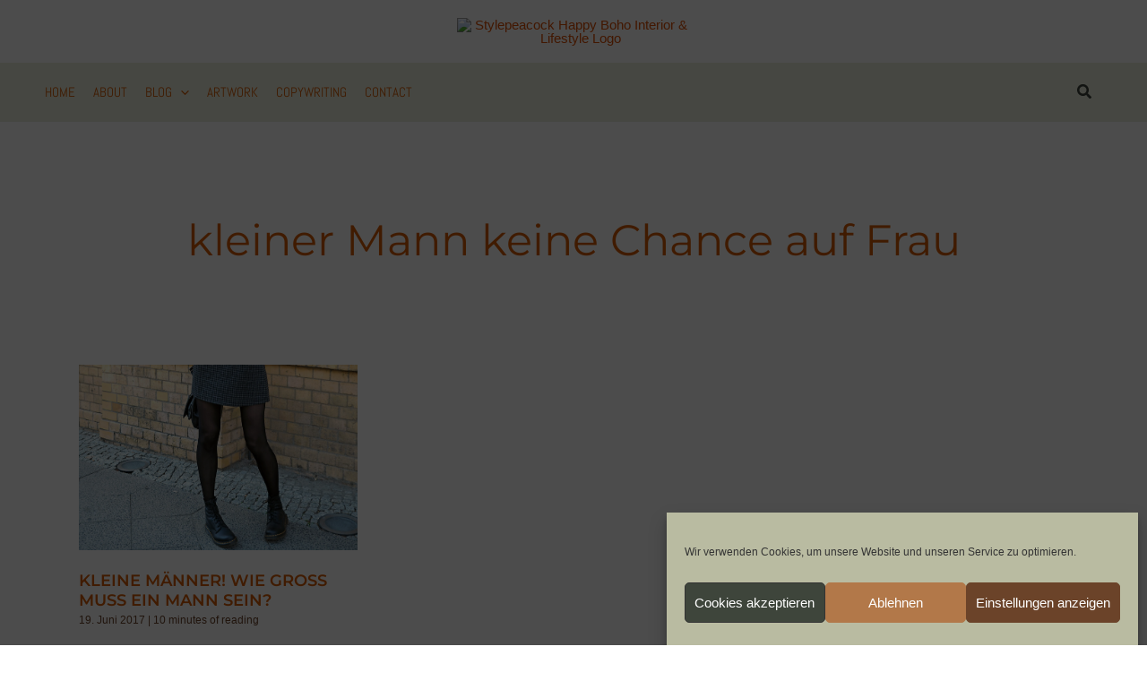

--- FILE ---
content_type: text/html; charset=UTF-8
request_url: https://stylepeacock.com/tag/kleiner-mann-keine-chance-auf-frau/
body_size: 43361
content:
<!DOCTYPE html>
<html lang="de">
<head>
<meta charset="UTF-8">
<meta name="viewport" content="width=device-width, initial-scale=1">
	<link rel="profile" href="https://gmpg.org/xfn/11"> 
	<link rel="preload" href="https://stylepeacock.com/wp-content/astra-local-fonts/abel/MwQ5bhbm2POE2V9BPQ.woff2" as="font" type="font/woff2" crossorigin><link rel="preload" href="https://stylepeacock.com/wp-content/astra-local-fonts/david-libre/snfus0W_99N64iuYSvp4W8l74J8.woff2" as="font" type="font/woff2" crossorigin><link rel="preload" href="https://stylepeacock.com/wp-content/astra-local-fonts/montserrat/JTUSjIg1_i6t8kCHKm459Wlhyw.woff2" as="font" type="font/woff2" crossorigin><link rel="preload" href="https://stylepeacock.com/wp-content/astra-local-fonts/source-sans-pro/6xK3dSBYKcSV-LCoeQqfX1RYOo3qOK7l.woff2" as="font" type="font/woff2" crossorigin><meta name='robots' content='index, follow, max-image-preview:large, max-snippet:-1, max-video-preview:-1' />

	<!-- This site is optimized with the Yoast SEO plugin v26.6 - https://yoast.com/wordpress/plugins/seo/ -->
	<title>kleiner Mann keine Chance auf Frau Archive | Stylepeacock: Interior, Plants, Cats &amp; Art</title>
	<link rel="canonical" href="https://stylepeacock.com/tag/kleiner-mann-keine-chance-auf-frau/" />
	<meta property="og:locale" content="de_DE" />
	<meta property="og:type" content="article" />
	<meta property="og:title" content="kleiner Mann keine Chance auf Frau Archive | Stylepeacock: Interior, Plants, Cats &amp; Art" />
	<meta property="og:url" content="https://stylepeacock.com/tag/kleiner-mann-keine-chance-auf-frau/" />
	<meta property="og:site_name" content="Stylepeacock: Interior, Plants, Cats &amp; Art" />
	<meta name="twitter:card" content="summary_large_image" />
	<meta name="twitter:site" content="@stylepeacock" />
	<script data-jetpack-boost="ignore" type="application/ld+json" class="yoast-schema-graph">{"@context":"https://schema.org","@graph":[{"@type":"CollectionPage","@id":"https://stylepeacock.com/tag/kleiner-mann-keine-chance-auf-frau/","url":"https://stylepeacock.com/tag/kleiner-mann-keine-chance-auf-frau/","name":"kleiner Mann keine Chance auf Frau Archive | Stylepeacock: Interior, Plants, Cats &amp; Art","isPartOf":{"@id":"https://stylepeacock.com/#website"},"primaryImageOfPage":{"@id":"https://stylepeacock.com/tag/kleiner-mann-keine-chance-auf-frau/#primaryimage"},"image":{"@id":"https://stylepeacock.com/tag/kleiner-mann-keine-chance-auf-frau/#primaryimage"},"thumbnailUrl":"https://stylepeacock.com/wp-content/uploads/2017/06/titel_kleinemaenner_neu.jpg","breadcrumb":{"@id":"https://stylepeacock.com/tag/kleiner-mann-keine-chance-auf-frau/#breadcrumb"},"inLanguage":"de"},{"@type":"ImageObject","inLanguage":"de","@id":"https://stylepeacock.com/tag/kleiner-mann-keine-chance-auf-frau/#primaryimage","url":"https://stylepeacock.com/wp-content/uploads/2017/06/titel_kleinemaenner_neu.jpg","contentUrl":"https://stylepeacock.com/wp-content/uploads/2017/06/titel_kleinemaenner_neu.jpg","width":2000,"height":1334,"caption":"[unbezahlte werbung] Kleine Männer | Wie groß muss ein Mann und darf eine Frau sein?"},{"@type":"BreadcrumbList","@id":"https://stylepeacock.com/tag/kleiner-mann-keine-chance-auf-frau/#breadcrumb","itemListElement":[{"@type":"ListItem","position":1,"name":"Startseite","item":"https://stylepeacock.com/"},{"@type":"ListItem","position":2,"name":"kleiner Mann keine Chance auf Frau"}]},{"@type":"WebSite","@id":"https://stylepeacock.com/#website","url":"https://stylepeacock.com/","name":"Stylepeacock | Happy Boho Interior & Lifestyle","description":"Interior Inspirationen mit Boho-, Mid Century- &amp; Vintage-Elementen","publisher":{"@id":"https://stylepeacock.com/#/schema/person/722bc4ca5a2ea5bec6af5db8a6ec91e9"},"potentialAction":[{"@type":"SearchAction","target":{"@type":"EntryPoint","urlTemplate":"https://stylepeacock.com/?s={search_term_string}"},"query-input":{"@type":"PropertyValueSpecification","valueRequired":true,"valueName":"search_term_string"}}],"inLanguage":"de"},{"@type":["Person","Organization"],"@id":"https://stylepeacock.com/#/schema/person/722bc4ca5a2ea5bec6af5db8a6ec91e9","name":"Stylepeacock","image":{"@type":"ImageObject","inLanguage":"de","@id":"https://stylepeacock.com/#/schema/person/image/","url":"https://stylepeacock.com/wp-content/uploads/2023/09/stylepeacock_logo_new2_rost.avif","contentUrl":"https://stylepeacock.com/wp-content/uploads/2023/09/stylepeacock_logo_new2_rost.avif","width":500,"height":321,"caption":"Stylepeacock"},"logo":{"@id":"https://stylepeacock.com/#/schema/person/image/"},"description":"Mein Blog \"Stylepeacock\" existiert seit 2014. Im Laufe der Jahre haben sich mein Leben und auch die Schwerpunkte auf dem Blog entwickelt und verändert. Mittlerweile lebe ich seit 2018 als freie Texterin und Künstlerin in Potsdam. Auf meinem Blog schreibe ich über nachhaltiges Einrichten und Pflanzen. Im Mai 2022 sind meine allerliebsten Katzen vom Tierschutz, Freddy &amp; Polly, bei mir eingezogen und erweitern die Themenpalette. Als Texterin sind meine Schwerpunkte SEO-Texte für Themen wie New Work, Interior &amp; Estate, Healthcare &amp; Lifestyle. Aber auch für Print-Projekte finde ich garantiert die passenden Worte. Kontaktiert mich einfach oder besucht für mehr Informationen auf meine Texter-Page christinawalz.de.","sameAs":["https://stylepeacock.com","https://www.facebook.com/therealstylepeacock/","https://www.instagram.com/stylepeacock/","https://www.pinterest.de/stylepeacock/","https://x.com/stylepeacock"]}]}</script>
	<!-- / Yoast SEO plugin. -->


<link rel='dns-prefetch' href='//cdn.jsdelivr.net' />
<link rel='dns-prefetch' href='//fonts.googleapis.com' />
<link rel='preconnect' href='//c0.wp.com' />
<link rel="alternate" type="application/rss+xml" title="Stylepeacock: Interior, Plants, Cats &amp; Art  &raquo; Feed" href="https://stylepeacock.com/feed/" />
<link rel="alternate" type="application/rss+xml" title="Stylepeacock: Interior, Plants, Cats &amp; Art  &raquo; Kommentar-Feed" href="https://stylepeacock.com/comments/feed/" />

<link rel="alternate" type="application/rss+xml" title="Stylepeacock: Interior, Plants, Cats &amp; Art  &raquo; kleiner Mann keine Chance auf Frau Schlagwort-Feed" href="https://stylepeacock.com/tag/kleiner-mann-keine-chance-auf-frau/feed/" />
<link rel='stylesheet' id='all-css-0d03b44836d9b07e000d4c8b8822af35' href='https://stylepeacock.com/wp-content/boost-cache/static/dd138e2fda.min.css' type='text/css' media='all' />
<style id='gutenverse-frontend-style-inline-css'>
:root {
            --guten-screen-xs-max: 767px;
            --guten-screen-sm-min: 768px;
            --guten-screen-sm-max: 1024px;
            --guten-screen-md-min: 1025px; 
        } body { --wp--preset--color--obyWQO:#ffffff;--wp--preset--color--1GumaI:#ffffff;--wp--preset--color--Irhte0:#fff; } body {  } 
				@media only screen and (max-width: 1024px) { body {}}
				@media only screen and (max-width: 767px) { body {}}  
/*# sourceURL=gutenverse-frontend-style-inline-css */
</style>
<style id='wp-img-auto-sizes-contain-inline-css'>
img:is([sizes=auto i],[sizes^="auto," i]){contain-intrinsic-size:3000px 1500px}
/*# sourceURL=wp-img-auto-sizes-contain-inline-css */
</style>
<style id='wp-block-library-inline-css'>
:root{--wp-block-synced-color:#7a00df;--wp-block-synced-color--rgb:122,0,223;--wp-bound-block-color:var(--wp-block-synced-color);--wp-editor-canvas-background:#ddd;--wp-admin-theme-color:#007cba;--wp-admin-theme-color--rgb:0,124,186;--wp-admin-theme-color-darker-10:#006ba1;--wp-admin-theme-color-darker-10--rgb:0,107,160.5;--wp-admin-theme-color-darker-20:#005a87;--wp-admin-theme-color-darker-20--rgb:0,90,135;--wp-admin-border-width-focus:2px}@media (min-resolution:192dpi){:root{--wp-admin-border-width-focus:1.5px}}.wp-element-button{cursor:pointer}:root .has-very-light-gray-background-color{background-color:#eee}:root .has-very-dark-gray-background-color{background-color:#313131}:root .has-very-light-gray-color{color:#eee}:root .has-very-dark-gray-color{color:#313131}:root .has-vivid-green-cyan-to-vivid-cyan-blue-gradient-background{background:linear-gradient(135deg,#00d084,#0693e3)}:root .has-purple-crush-gradient-background{background:linear-gradient(135deg,#34e2e4,#4721fb 50%,#ab1dfe)}:root .has-hazy-dawn-gradient-background{background:linear-gradient(135deg,#faaca8,#dad0ec)}:root .has-subdued-olive-gradient-background{background:linear-gradient(135deg,#fafae1,#67a671)}:root .has-atomic-cream-gradient-background{background:linear-gradient(135deg,#fdd79a,#004a59)}:root .has-nightshade-gradient-background{background:linear-gradient(135deg,#330968,#31cdcf)}:root .has-midnight-gradient-background{background:linear-gradient(135deg,#020381,#2874fc)}:root{--wp--preset--font-size--normal:16px;--wp--preset--font-size--huge:42px}.has-regular-font-size{font-size:1em}.has-larger-font-size{font-size:2.625em}.has-normal-font-size{font-size:var(--wp--preset--font-size--normal)}.has-huge-font-size{font-size:var(--wp--preset--font-size--huge)}.has-text-align-center{text-align:center}.has-text-align-left{text-align:left}.has-text-align-right{text-align:right}.has-fit-text{white-space:nowrap!important}#end-resizable-editor-section{display:none}.aligncenter{clear:both}.items-justified-left{justify-content:flex-start}.items-justified-center{justify-content:center}.items-justified-right{justify-content:flex-end}.items-justified-space-between{justify-content:space-between}.screen-reader-text{border:0;clip-path:inset(50%);height:1px;margin:-1px;overflow:hidden;padding:0;position:absolute;width:1px;word-wrap:normal!important}.screen-reader-text:focus{background-color:#ddd;clip-path:none;color:#444;display:block;font-size:1em;height:auto;left:5px;line-height:normal;padding:15px 23px 14px;text-decoration:none;top:5px;width:auto;z-index:100000}html :where(.has-border-color){border-style:solid}html :where([style*=border-top-color]){border-top-style:solid}html :where([style*=border-right-color]){border-right-style:solid}html :where([style*=border-bottom-color]){border-bottom-style:solid}html :where([style*=border-left-color]){border-left-style:solid}html :where([style*=border-width]){border-style:solid}html :where([style*=border-top-width]){border-top-style:solid}html :where([style*=border-right-width]){border-right-style:solid}html :where([style*=border-bottom-width]){border-bottom-style:solid}html :where([style*=border-left-width]){border-left-style:solid}html :where(img[class*=wp-image-]){height:auto;max-width:100%}:where(figure){margin:0 0 1em}html :where(.is-position-sticky){--wp-admin--admin-bar--position-offset:var(--wp-admin--admin-bar--height,0px)}@media screen and (max-width:600px){html :where(.is-position-sticky){--wp-admin--admin-bar--position-offset:0px}}
.wp-block-template-part{margin-block-start:0;margin-block-end:0;}

/*# sourceURL=wp-block-library-inline-css */
</style><style id='wp-block-heading-inline-css'>
h1:where(.wp-block-heading).has-background,h2:where(.wp-block-heading).has-background,h3:where(.wp-block-heading).has-background,h4:where(.wp-block-heading).has-background,h5:where(.wp-block-heading).has-background,h6:where(.wp-block-heading).has-background{padding:1.25em 2.375em}h1.has-text-align-left[style*=writing-mode]:where([style*=vertical-lr]),h1.has-text-align-right[style*=writing-mode]:where([style*=vertical-rl]),h2.has-text-align-left[style*=writing-mode]:where([style*=vertical-lr]),h2.has-text-align-right[style*=writing-mode]:where([style*=vertical-rl]),h3.has-text-align-left[style*=writing-mode]:where([style*=vertical-lr]),h3.has-text-align-right[style*=writing-mode]:where([style*=vertical-rl]),h4.has-text-align-left[style*=writing-mode]:where([style*=vertical-lr]),h4.has-text-align-right[style*=writing-mode]:where([style*=vertical-rl]),h5.has-text-align-left[style*=writing-mode]:where([style*=vertical-lr]),h5.has-text-align-right[style*=writing-mode]:where([style*=vertical-rl]),h6.has-text-align-left[style*=writing-mode]:where([style*=vertical-lr]),h6.has-text-align-right[style*=writing-mode]:where([style*=vertical-rl]){rotate:180deg}
/*# sourceURL=https://stylepeacock.com/wp-includes/blocks/heading/style.min.css */
</style>
<style id='wp-block-columns-inline-css'>
.wp-block-columns{box-sizing:border-box;display:flex;flex-wrap:wrap!important}@media (min-width:782px){.wp-block-columns{flex-wrap:nowrap!important}}.wp-block-columns{align-items:normal!important}.wp-block-columns.are-vertically-aligned-top{align-items:flex-start}.wp-block-columns.are-vertically-aligned-center{align-items:center}.wp-block-columns.are-vertically-aligned-bottom{align-items:flex-end}@media (max-width:781px){.wp-block-columns:not(.is-not-stacked-on-mobile)>.wp-block-column{flex-basis:100%!important}}@media (min-width:782px){.wp-block-columns:not(.is-not-stacked-on-mobile)>.wp-block-column{flex-basis:0;flex-grow:1}.wp-block-columns:not(.is-not-stacked-on-mobile)>.wp-block-column[style*=flex-basis]{flex-grow:0}}.wp-block-columns.is-not-stacked-on-mobile{flex-wrap:nowrap!important}.wp-block-columns.is-not-stacked-on-mobile>.wp-block-column{flex-basis:0;flex-grow:1}.wp-block-columns.is-not-stacked-on-mobile>.wp-block-column[style*=flex-basis]{flex-grow:0}:where(.wp-block-columns){margin-bottom:1.75em}:where(.wp-block-columns.has-background){padding:1.25em 2.375em}.wp-block-column{flex-grow:1;min-width:0;overflow-wrap:break-word;word-break:break-word}.wp-block-column.is-vertically-aligned-top{align-self:flex-start}.wp-block-column.is-vertically-aligned-center{align-self:center}.wp-block-column.is-vertically-aligned-bottom{align-self:flex-end}.wp-block-column.is-vertically-aligned-stretch{align-self:stretch}.wp-block-column.is-vertically-aligned-bottom,.wp-block-column.is-vertically-aligned-center,.wp-block-column.is-vertically-aligned-top{width:100%}
/*# sourceURL=https://stylepeacock.com/wp-includes/blocks/columns/style.min.css */
</style>
<style id='wp-block-paragraph-inline-css'>
.is-small-text{font-size:.875em}.is-regular-text{font-size:1em}.is-large-text{font-size:2.25em}.is-larger-text{font-size:3em}.has-drop-cap:not(:focus):first-letter{float:left;font-size:8.4em;font-style:normal;font-weight:100;line-height:.68;margin:.05em .1em 0 0;text-transform:uppercase}body.rtl .has-drop-cap:not(:focus):first-letter{float:none;margin-left:.1em}p.has-drop-cap.has-background{overflow:hidden}:root :where(p.has-background){padding:1.25em 2.375em}:where(p.has-text-color:not(.has-link-color)) a{color:inherit}p.has-text-align-left[style*="writing-mode:vertical-lr"],p.has-text-align-right[style*="writing-mode:vertical-rl"]{rotate:180deg}
/*# sourceURL=https://stylepeacock.com/wp-includes/blocks/paragraph/style.min.css */
</style>
<style id='wp-block-spacer-inline-css'>
.wp-block-spacer{clear:both}
/*# sourceURL=https://stylepeacock.com/wp-includes/blocks/spacer/style.min.css */
</style>
<style id='global-styles-inline-css'>
:root{--wp--preset--aspect-ratio--square: 1;--wp--preset--aspect-ratio--4-3: 4/3;--wp--preset--aspect-ratio--3-4: 3/4;--wp--preset--aspect-ratio--3-2: 3/2;--wp--preset--aspect-ratio--2-3: 2/3;--wp--preset--aspect-ratio--16-9: 16/9;--wp--preset--aspect-ratio--9-16: 9/16;--wp--preset--color--black: #000000;--wp--preset--color--cyan-bluish-gray: #abb8c3;--wp--preset--color--white: #ffffff;--wp--preset--color--pale-pink: #f78da7;--wp--preset--color--vivid-red: #cf2e2e;--wp--preset--color--luminous-vivid-orange: #ff6900;--wp--preset--color--luminous-vivid-amber: #fcb900;--wp--preset--color--light-green-cyan: #7bdcb5;--wp--preset--color--vivid-green-cyan: #00d084;--wp--preset--color--pale-cyan-blue: #8ed1fc;--wp--preset--color--vivid-cyan-blue: #0693e3;--wp--preset--color--vivid-purple: #9b51e0;--wp--preset--color--ast-global-color-0: var(--ast-global-color-0);--wp--preset--color--ast-global-color-1: var(--ast-global-color-1);--wp--preset--color--ast-global-color-2: var(--ast-global-color-2);--wp--preset--color--ast-global-color-3: var(--ast-global-color-3);--wp--preset--color--ast-global-color-4: var(--ast-global-color-4);--wp--preset--color--ast-global-color-5: var(--ast-global-color-5);--wp--preset--color--ast-global-color-6: var(--ast-global-color-6);--wp--preset--color--ast-global-color-7: var(--ast-global-color-7);--wp--preset--color--ast-global-color-8: var(--ast-global-color-8);--wp--preset--color--oby-wqo: #ffffff;--wp--preset--color--1-guma-i: #ffffff;--wp--preset--color--irhte-0: #fff;--wp--preset--gradient--vivid-cyan-blue-to-vivid-purple: linear-gradient(135deg,rgb(6,147,227) 0%,rgb(155,81,224) 100%);--wp--preset--gradient--light-green-cyan-to-vivid-green-cyan: linear-gradient(135deg,rgb(122,220,180) 0%,rgb(0,208,130) 100%);--wp--preset--gradient--luminous-vivid-amber-to-luminous-vivid-orange: linear-gradient(135deg,rgb(252,185,0) 0%,rgb(255,105,0) 100%);--wp--preset--gradient--luminous-vivid-orange-to-vivid-red: linear-gradient(135deg,rgb(255,105,0) 0%,rgb(207,46,46) 100%);--wp--preset--gradient--very-light-gray-to-cyan-bluish-gray: linear-gradient(135deg,rgb(238,238,238) 0%,rgb(169,184,195) 100%);--wp--preset--gradient--cool-to-warm-spectrum: linear-gradient(135deg,rgb(74,234,220) 0%,rgb(151,120,209) 20%,rgb(207,42,186) 40%,rgb(238,44,130) 60%,rgb(251,105,98) 80%,rgb(254,248,76) 100%);--wp--preset--gradient--blush-light-purple: linear-gradient(135deg,rgb(255,206,236) 0%,rgb(152,150,240) 100%);--wp--preset--gradient--blush-bordeaux: linear-gradient(135deg,rgb(254,205,165) 0%,rgb(254,45,45) 50%,rgb(107,0,62) 100%);--wp--preset--gradient--luminous-dusk: linear-gradient(135deg,rgb(255,203,112) 0%,rgb(199,81,192) 50%,rgb(65,88,208) 100%);--wp--preset--gradient--pale-ocean: linear-gradient(135deg,rgb(255,245,203) 0%,rgb(182,227,212) 50%,rgb(51,167,181) 100%);--wp--preset--gradient--electric-grass: linear-gradient(135deg,rgb(202,248,128) 0%,rgb(113,206,126) 100%);--wp--preset--gradient--midnight: linear-gradient(135deg,rgb(2,3,129) 0%,rgb(40,116,252) 100%);--wp--preset--font-size--small: 13px;--wp--preset--font-size--medium: 20px;--wp--preset--font-size--large: 36px;--wp--preset--font-size--x-large: 42px;--wp--preset--spacing--20: 0.44rem;--wp--preset--spacing--30: 0.67rem;--wp--preset--spacing--40: 1rem;--wp--preset--spacing--50: 1.5rem;--wp--preset--spacing--60: 2.25rem;--wp--preset--spacing--70: 3.38rem;--wp--preset--spacing--80: 5.06rem;--wp--preset--shadow--natural: 6px 6px 9px rgba(0, 0, 0, 0.2);--wp--preset--shadow--deep: 12px 12px 50px rgba(0, 0, 0, 0.4);--wp--preset--shadow--sharp: 6px 6px 0px rgba(0, 0, 0, 0.2);--wp--preset--shadow--outlined: 6px 6px 0px -3px rgb(255, 255, 255), 6px 6px rgb(0, 0, 0);--wp--preset--shadow--crisp: 6px 6px 0px rgb(0, 0, 0);}:root { --wp--style--global--content-size: var(--wp--custom--ast-content-width-size);--wp--style--global--wide-size: var(--wp--custom--ast-wide-width-size); }:where(body) { margin: 0; }.wp-site-blocks > .alignleft { float: left; margin-right: 2em; }.wp-site-blocks > .alignright { float: right; margin-left: 2em; }.wp-site-blocks > .aligncenter { justify-content: center; margin-left: auto; margin-right: auto; }:where(.wp-site-blocks) > * { margin-block-start: 24px; margin-block-end: 0; }:where(.wp-site-blocks) > :first-child { margin-block-start: 0; }:where(.wp-site-blocks) > :last-child { margin-block-end: 0; }:root { --wp--style--block-gap: 24px; }:root :where(.is-layout-flow) > :first-child{margin-block-start: 0;}:root :where(.is-layout-flow) > :last-child{margin-block-end: 0;}:root :where(.is-layout-flow) > *{margin-block-start: 24px;margin-block-end: 0;}:root :where(.is-layout-constrained) > :first-child{margin-block-start: 0;}:root :where(.is-layout-constrained) > :last-child{margin-block-end: 0;}:root :where(.is-layout-constrained) > *{margin-block-start: 24px;margin-block-end: 0;}:root :where(.is-layout-flex){gap: 24px;}:root :where(.is-layout-grid){gap: 24px;}.is-layout-flow > .alignleft{float: left;margin-inline-start: 0;margin-inline-end: 2em;}.is-layout-flow > .alignright{float: right;margin-inline-start: 2em;margin-inline-end: 0;}.is-layout-flow > .aligncenter{margin-left: auto !important;margin-right: auto !important;}.is-layout-constrained > .alignleft{float: left;margin-inline-start: 0;margin-inline-end: 2em;}.is-layout-constrained > .alignright{float: right;margin-inline-start: 2em;margin-inline-end: 0;}.is-layout-constrained > .aligncenter{margin-left: auto !important;margin-right: auto !important;}.is-layout-constrained > :where(:not(.alignleft):not(.alignright):not(.alignfull)){max-width: var(--wp--style--global--content-size);margin-left: auto !important;margin-right: auto !important;}.is-layout-constrained > .alignwide{max-width: var(--wp--style--global--wide-size);}body .is-layout-flex{display: flex;}.is-layout-flex{flex-wrap: wrap;align-items: center;}.is-layout-flex > :is(*, div){margin: 0;}body .is-layout-grid{display: grid;}.is-layout-grid > :is(*, div){margin: 0;}body{padding-top: 0px;padding-right: 0px;padding-bottom: 0px;padding-left: 0px;}a:where(:not(.wp-element-button)){text-decoration: none;}:root :where(.wp-element-button, .wp-block-button__link){background-color: #32373c;border-width: 0;color: #fff;font-family: inherit;font-size: inherit;font-style: inherit;font-weight: inherit;letter-spacing: inherit;line-height: inherit;padding-top: calc(0.667em + 2px);padding-right: calc(1.333em + 2px);padding-bottom: calc(0.667em + 2px);padding-left: calc(1.333em + 2px);text-decoration: none;text-transform: inherit;}.has-black-color{color: var(--wp--preset--color--black) !important;}.has-cyan-bluish-gray-color{color: var(--wp--preset--color--cyan-bluish-gray) !important;}.has-white-color{color: var(--wp--preset--color--white) !important;}.has-pale-pink-color{color: var(--wp--preset--color--pale-pink) !important;}.has-vivid-red-color{color: var(--wp--preset--color--vivid-red) !important;}.has-luminous-vivid-orange-color{color: var(--wp--preset--color--luminous-vivid-orange) !important;}.has-luminous-vivid-amber-color{color: var(--wp--preset--color--luminous-vivid-amber) !important;}.has-light-green-cyan-color{color: var(--wp--preset--color--light-green-cyan) !important;}.has-vivid-green-cyan-color{color: var(--wp--preset--color--vivid-green-cyan) !important;}.has-pale-cyan-blue-color{color: var(--wp--preset--color--pale-cyan-blue) !important;}.has-vivid-cyan-blue-color{color: var(--wp--preset--color--vivid-cyan-blue) !important;}.has-vivid-purple-color{color: var(--wp--preset--color--vivid-purple) !important;}.has-ast-global-color-0-color{color: var(--wp--preset--color--ast-global-color-0) !important;}.has-ast-global-color-1-color{color: var(--wp--preset--color--ast-global-color-1) !important;}.has-ast-global-color-2-color{color: var(--wp--preset--color--ast-global-color-2) !important;}.has-ast-global-color-3-color{color: var(--wp--preset--color--ast-global-color-3) !important;}.has-ast-global-color-4-color{color: var(--wp--preset--color--ast-global-color-4) !important;}.has-ast-global-color-5-color{color: var(--wp--preset--color--ast-global-color-5) !important;}.has-ast-global-color-6-color{color: var(--wp--preset--color--ast-global-color-6) !important;}.has-ast-global-color-7-color{color: var(--wp--preset--color--ast-global-color-7) !important;}.has-ast-global-color-8-color{color: var(--wp--preset--color--ast-global-color-8) !important;}.has-oby-wqo-color{color: var(--wp--preset--color--oby-wqo) !important;}.has-1-guma-i-color{color: var(--wp--preset--color--1-guma-i) !important;}.has-irhte-0-color{color: var(--wp--preset--color--irhte-0) !important;}.has-black-background-color{background-color: var(--wp--preset--color--black) !important;}.has-cyan-bluish-gray-background-color{background-color: var(--wp--preset--color--cyan-bluish-gray) !important;}.has-white-background-color{background-color: var(--wp--preset--color--white) !important;}.has-pale-pink-background-color{background-color: var(--wp--preset--color--pale-pink) !important;}.has-vivid-red-background-color{background-color: var(--wp--preset--color--vivid-red) !important;}.has-luminous-vivid-orange-background-color{background-color: var(--wp--preset--color--luminous-vivid-orange) !important;}.has-luminous-vivid-amber-background-color{background-color: var(--wp--preset--color--luminous-vivid-amber) !important;}.has-light-green-cyan-background-color{background-color: var(--wp--preset--color--light-green-cyan) !important;}.has-vivid-green-cyan-background-color{background-color: var(--wp--preset--color--vivid-green-cyan) !important;}.has-pale-cyan-blue-background-color{background-color: var(--wp--preset--color--pale-cyan-blue) !important;}.has-vivid-cyan-blue-background-color{background-color: var(--wp--preset--color--vivid-cyan-blue) !important;}.has-vivid-purple-background-color{background-color: var(--wp--preset--color--vivid-purple) !important;}.has-ast-global-color-0-background-color{background-color: var(--wp--preset--color--ast-global-color-0) !important;}.has-ast-global-color-1-background-color{background-color: var(--wp--preset--color--ast-global-color-1) !important;}.has-ast-global-color-2-background-color{background-color: var(--wp--preset--color--ast-global-color-2) !important;}.has-ast-global-color-3-background-color{background-color: var(--wp--preset--color--ast-global-color-3) !important;}.has-ast-global-color-4-background-color{background-color: var(--wp--preset--color--ast-global-color-4) !important;}.has-ast-global-color-5-background-color{background-color: var(--wp--preset--color--ast-global-color-5) !important;}.has-ast-global-color-6-background-color{background-color: var(--wp--preset--color--ast-global-color-6) !important;}.has-ast-global-color-7-background-color{background-color: var(--wp--preset--color--ast-global-color-7) !important;}.has-ast-global-color-8-background-color{background-color: var(--wp--preset--color--ast-global-color-8) !important;}.has-oby-wqo-background-color{background-color: var(--wp--preset--color--oby-wqo) !important;}.has-1-guma-i-background-color{background-color: var(--wp--preset--color--1-guma-i) !important;}.has-irhte-0-background-color{background-color: var(--wp--preset--color--irhte-0) !important;}.has-black-border-color{border-color: var(--wp--preset--color--black) !important;}.has-cyan-bluish-gray-border-color{border-color: var(--wp--preset--color--cyan-bluish-gray) !important;}.has-white-border-color{border-color: var(--wp--preset--color--white) !important;}.has-pale-pink-border-color{border-color: var(--wp--preset--color--pale-pink) !important;}.has-vivid-red-border-color{border-color: var(--wp--preset--color--vivid-red) !important;}.has-luminous-vivid-orange-border-color{border-color: var(--wp--preset--color--luminous-vivid-orange) !important;}.has-luminous-vivid-amber-border-color{border-color: var(--wp--preset--color--luminous-vivid-amber) !important;}.has-light-green-cyan-border-color{border-color: var(--wp--preset--color--light-green-cyan) !important;}.has-vivid-green-cyan-border-color{border-color: var(--wp--preset--color--vivid-green-cyan) !important;}.has-pale-cyan-blue-border-color{border-color: var(--wp--preset--color--pale-cyan-blue) !important;}.has-vivid-cyan-blue-border-color{border-color: var(--wp--preset--color--vivid-cyan-blue) !important;}.has-vivid-purple-border-color{border-color: var(--wp--preset--color--vivid-purple) !important;}.has-ast-global-color-0-border-color{border-color: var(--wp--preset--color--ast-global-color-0) !important;}.has-ast-global-color-1-border-color{border-color: var(--wp--preset--color--ast-global-color-1) !important;}.has-ast-global-color-2-border-color{border-color: var(--wp--preset--color--ast-global-color-2) !important;}.has-ast-global-color-3-border-color{border-color: var(--wp--preset--color--ast-global-color-3) !important;}.has-ast-global-color-4-border-color{border-color: var(--wp--preset--color--ast-global-color-4) !important;}.has-ast-global-color-5-border-color{border-color: var(--wp--preset--color--ast-global-color-5) !important;}.has-ast-global-color-6-border-color{border-color: var(--wp--preset--color--ast-global-color-6) !important;}.has-ast-global-color-7-border-color{border-color: var(--wp--preset--color--ast-global-color-7) !important;}.has-ast-global-color-8-border-color{border-color: var(--wp--preset--color--ast-global-color-8) !important;}.has-oby-wqo-border-color{border-color: var(--wp--preset--color--oby-wqo) !important;}.has-1-guma-i-border-color{border-color: var(--wp--preset--color--1-guma-i) !important;}.has-irhte-0-border-color{border-color: var(--wp--preset--color--irhte-0) !important;}.has-vivid-cyan-blue-to-vivid-purple-gradient-background{background: var(--wp--preset--gradient--vivid-cyan-blue-to-vivid-purple) !important;}.has-light-green-cyan-to-vivid-green-cyan-gradient-background{background: var(--wp--preset--gradient--light-green-cyan-to-vivid-green-cyan) !important;}.has-luminous-vivid-amber-to-luminous-vivid-orange-gradient-background{background: var(--wp--preset--gradient--luminous-vivid-amber-to-luminous-vivid-orange) !important;}.has-luminous-vivid-orange-to-vivid-red-gradient-background{background: var(--wp--preset--gradient--luminous-vivid-orange-to-vivid-red) !important;}.has-very-light-gray-to-cyan-bluish-gray-gradient-background{background: var(--wp--preset--gradient--very-light-gray-to-cyan-bluish-gray) !important;}.has-cool-to-warm-spectrum-gradient-background{background: var(--wp--preset--gradient--cool-to-warm-spectrum) !important;}.has-blush-light-purple-gradient-background{background: var(--wp--preset--gradient--blush-light-purple) !important;}.has-blush-bordeaux-gradient-background{background: var(--wp--preset--gradient--blush-bordeaux) !important;}.has-luminous-dusk-gradient-background{background: var(--wp--preset--gradient--luminous-dusk) !important;}.has-pale-ocean-gradient-background{background: var(--wp--preset--gradient--pale-ocean) !important;}.has-electric-grass-gradient-background{background: var(--wp--preset--gradient--electric-grass) !important;}.has-midnight-gradient-background{background: var(--wp--preset--gradient--midnight) !important;}.has-small-font-size{font-size: var(--wp--preset--font-size--small) !important;}.has-medium-font-size{font-size: var(--wp--preset--font-size--medium) !important;}.has-large-font-size{font-size: var(--wp--preset--font-size--large) !important;}.has-x-large-font-size{font-size: var(--wp--preset--font-size--x-large) !important;}
/*# sourceURL=global-styles-inline-css */
</style>
<style id='core-block-supports-inline-css'>
.wp-container-core-column-is-layout-731c369d > :where(:not(.alignleft):not(.alignright):not(.alignfull)){max-width:300px;margin-left:auto !important;margin-right:auto !important;}.wp-container-core-column-is-layout-731c369d > .alignwide{max-width:300px;}.wp-container-core-column-is-layout-731c369d .alignfull{max-width:none;}.wp-container-core-column-is-layout-56ef8170 > :where(:not(.alignleft):not(.alignright):not(.alignfull)){max-width:300px;margin-left:auto !important;margin-right:auto !important;}.wp-container-core-column-is-layout-56ef8170 > .alignwide{max-width:300px;}.wp-container-core-column-is-layout-56ef8170 .alignfull{max-width:none;}.wp-container-core-column-is-layout-56ef8170 > *{margin-block-start:0;margin-block-end:0;}.wp-container-core-column-is-layout-56ef8170 > * + *{margin-block-start:0;margin-block-end:0;}.wp-container-core-columns-is-layout-bfe9235f{flex-wrap:nowrap;gap:0 0;}
/*# sourceURL=core-block-supports-inline-css */
</style>

<link rel='stylesheet' id='dashicons-css' href='https://stylepeacock.com/wp-includes/css/dashicons.min.css?ver=9b1e0d50998f44d8443625fafd837782' media='all' />
<link rel='stylesheet' id='wpurp_style2-css' href='https://fonts.googleapis.com/css?family=Open+Sans&#038;ver=3.13.0' media='all' />
<link rel='stylesheet' id='gutenverse-generated-widget-css' href='//stylepeacock.com/wp-content/uploads/gutenverse/css/gutenverse-widget-988228.css?ver=988228' media='all' />





<link rel="https://api.w.org/" href="https://stylepeacock.com/wp-json/" /><link rel="alternate" title="JSON" type="application/json" href="https://stylepeacock.com/wp-json/wp/v2/tags/8806" /><style id="essential-blocks-global-styles">
            :root {
                --eb-global-primary-color: #101828;
--eb-global-secondary-color: #475467;
--eb-global-tertiary-color: #98A2B3;
--eb-global-text-color: #475467;
--eb-global-heading-color: #1D2939;
--eb-global-link-color: #444CE7;
--eb-global-background-color: #F9FAFB;
--eb-global-button-text-color: #FFFFFF;
--eb-global-button-background-color: #101828;
--eb-gradient-primary-color: linear-gradient(90deg, hsla(259, 84%, 78%, 1) 0%, hsla(206, 67%, 75%, 1) 100%);
--eb-gradient-secondary-color: linear-gradient(90deg, hsla(18, 76%, 85%, 1) 0%, hsla(203, 69%, 84%, 1) 100%);
--eb-gradient-tertiary-color: linear-gradient(90deg, hsla(248, 21%, 15%, 1) 0%, hsla(250, 14%, 61%, 1) 100%);
--eb-gradient-background-color: linear-gradient(90deg, rgb(250, 250, 250) 0%, rgb(233, 233, 233) 49%, rgb(244, 243, 243) 100%);

                --eb-tablet-breakpoint: 1024px;
--eb-mobile-breakpoint: 767px;

            }
            
            
        </style><meta name="google-site-verification" content="fQf7XbV75f0oKPOcxm0hhzudrvw7fx-rpOXjoBg3j4A" />
<meta name="p:domain_verify" content="c8b40df3c5da3a05dc71a96c418ee35a"/>
<meta name="msvalidate.01" content="2B03196CDA119C456FDC8500688449FE" />
<meta name="yandex-verification" content="cffa8d9c3cbbc2af" />

<div id="NjkwOTkxNQ=="><a href="https://activate.bloglovin.com/profile/6909915"></a></div>

<meta name="google-site-verification" content="AaabqMS_nDKuW3lS4RbxkfwwS3iUhiuy2Jno-dINA98" />

<meta name="verification" content="b8f06fd879df320f66676ec3b8b0cc44" />










<meta name="p:domain_verify" content="c8b40df3c5da3a05dc71a96c418ee35a"/><meta name="generator" content="performant-translations 1.2.0">
<meta name="follow.[base64]" content="hj5l22WtSqqjmTlHNQYM"/><meta name="generator" content="webp-uploads 2.6.0">
<style type="text/css"> .tippy-box[data-theme~="wprm"] { background-color: #333333; color: #FFFFFF; } .tippy-box[data-theme~="wprm"][data-placement^="top"] > .tippy-arrow::before { border-top-color: #333333; } .tippy-box[data-theme~="wprm"][data-placement^="bottom"] > .tippy-arrow::before { border-bottom-color: #333333; } .tippy-box[data-theme~="wprm"][data-placement^="left"] > .tippy-arrow::before { border-left-color: #333333; } .tippy-box[data-theme~="wprm"][data-placement^="right"] > .tippy-arrow::before { border-right-color: #333333; } .tippy-box[data-theme~="wprm"] a { color: #FFFFFF; } .wprm-comment-rating svg { width: 18px !important; height: 18px !important; } img.wprm-comment-rating { width: 90px !important; height: 18px !important; } body { --comment-rating-star-color: #343434; } body { --wprm-popup-font-size: 16px; } body { --wprm-popup-background: #ffffff; } body { --wprm-popup-title: #000000; } body { --wprm-popup-content: #444444; } body { --wprm-popup-button-background: #444444; } body { --wprm-popup-button-text: #ffffff; } body { --wprm-popup-accent: #747B2D; }</style><style type="text/css">.wprm-glossary-term {color: #5A822B;text-decoration: underline;cursor: help;}</style>			<style>.cmplz-hidden {
					display: none !important;
				}</style>            <style id="wpp-loading-animation-styles">@-webkit-keyframes bgslide{from{background-position-x:0}to{background-position-x:-200%}}@keyframes bgslide{from{background-position-x:0}to{background-position-x:-200%}}.wpp-widget-block-placeholder,.wpp-shortcode-placeholder{margin:0 auto;width:60px;height:3px;background:#dd3737;background:linear-gradient(90deg,#dd3737 0%,#571313 10%,#dd3737 100%);background-size:200% auto;border-radius:3px;-webkit-animation:bgslide 1s infinite linear;animation:bgslide 1s infinite linear}</style>
            <meta name="generator" content="speculation-rules 1.6.0">
<link rel="icon" href="https://stylepeacock.com/wp-content/uploads/2018/09/cropped-icon_stylepeacock_logo_final-32x32.png" sizes="32x32" />
<link rel="icon" href="https://stylepeacock.com/wp-content/uploads/2018/09/cropped-icon_stylepeacock_logo_final-192x192.png" sizes="192x192" />
<link rel="apple-touch-icon" href="https://stylepeacock.com/wp-content/uploads/2018/09/cropped-icon_stylepeacock_logo_final-180x180.png" />
<meta name="msapplication-TileImage" content="https://stylepeacock.com/wp-content/uploads/2018/09/cropped-icon_stylepeacock_logo_final-270x270.png" />
<style type="text/css">
</style>
		<style id="wp-custom-css">
			/* Hide your Sidebar on Mobile Globally */

/*@media (max-width: 767px) {
	.widget-area.sidebar-main { display: none; }
}*/

@media (max-width: 767px) { .sidebar-main { display: none !important; } }
		</style>
		<style id="kirki-inline-styles"></style><link rel='stylesheet' id='all-css-7ebff6baab1472835bed57237e889ee2' href='https://stylepeacock.com/wp-content/boost-cache/static/dd44d66426.min.css' type='text/css' media='all' />
<style id='astra-addon-megamenu-dynamic-inline-css'>
.ast-desktop .menu-item-48731 .astra-mm-icon-label.icon-item-48731,  .ast-header-break-point .menu-item-48731 .astra-mm-icon-label.icon-item-48731{display:inline-block;vertical-align:middle;line-height:0;margin:5px;}.ast-desktop .menu-item-48731 .astra-mm-icon-label.icon-item-48731 svg,  .ast-header-break-point .menu-item-48731 .astra-mm-icon-label.icon-item-48731 svg{color:var(--ast-global-color-0);fill:var(--ast-global-color-0);width:20px;height:20px;}.ast-desktop .menu-item-69478 .astra-mm-icon-label.icon-item-69478,  .ast-header-break-point .menu-item-69478 .astra-mm-icon-label.icon-item-69478{display:inline-block;vertical-align:middle;line-height:0;margin:5px;}.ast-desktop .menu-item-69478 .astra-mm-icon-label.icon-item-69478 svg,  .ast-header-break-point .menu-item-69478 .astra-mm-icon-label.icon-item-69478 svg{color:var(--ast-global-color-0);fill:var(--ast-global-color-0);width:20px;height:20px;}.ast-desktop .menu-item-70685 .astra-mm-icon-label.icon-item-70685,  .ast-header-break-point .menu-item-70685 .astra-mm-icon-label.icon-item-70685{display:inline-block;vertical-align:middle;line-height:0;margin:5px;}.ast-desktop .menu-item-70685 .astra-mm-icon-label.icon-item-70685 svg,  .ast-header-break-point .menu-item-70685 .astra-mm-icon-label.icon-item-70685 svg{color:var(--ast-global-color-0);fill:var(--ast-global-color-0);width:20px;height:20px;}.ast-desktop .menu-item-48681 .astra-mm-icon-label.icon-item-48681,  .ast-header-break-point .menu-item-48681 .astra-mm-icon-label.icon-item-48681{display:inline-block;vertical-align:middle;line-height:0;margin:5px;}.ast-desktop .menu-item-48681 .astra-mm-icon-label.icon-item-48681 svg,  .ast-header-break-point .menu-item-48681 .astra-mm-icon-label.icon-item-48681 svg{color:var(--ast-global-color-0);fill:var(--ast-global-color-0);width:20px;height:20px;}.ast-desktop .menu-item-66167 .astra-mm-icon-label.icon-item-66167,  .ast-header-break-point .menu-item-66167 .astra-mm-icon-label.icon-item-66167{display:inline-block;vertical-align:middle;line-height:0;margin:5px;}.ast-desktop .menu-item-66167 .astra-mm-icon-label.icon-item-66167 svg,  .ast-header-break-point .menu-item-66167 .astra-mm-icon-label.icon-item-66167 svg{color:var(--ast-global-color-0);fill:var(--ast-global-color-0);width:20px;height:20px;}.ast-desktop .menu-item-65740 .astra-mm-icon-label.icon-item-65740,  .ast-header-break-point .menu-item-65740 .astra-mm-icon-label.icon-item-65740{display:inline-block;vertical-align:middle;line-height:0;margin:5px;}.ast-desktop .menu-item-65740 .astra-mm-icon-label.icon-item-65740 svg,  .ast-header-break-point .menu-item-65740 .astra-mm-icon-label.icon-item-65740 svg{color:var(--ast-global-color-0);fill:var(--ast-global-color-0);width:20px;height:20px;}.ast-desktop .menu-item-48682 .astra-mm-icon-label.icon-item-48682,  .ast-header-break-point .menu-item-48682 .astra-mm-icon-label.icon-item-48682{display:inline-block;vertical-align:middle;line-height:0;margin:5px;}.ast-desktop .menu-item-48682 .astra-mm-icon-label.icon-item-48682 svg,  .ast-header-break-point .menu-item-48682 .astra-mm-icon-label.icon-item-48682 svg{color:var(--ast-global-color-0);fill:var(--ast-global-color-0);width:20px;height:20px;}.ast-desktop .menu-item-50684 .astra-mm-icon-label.icon-item-50684,  .ast-header-break-point .menu-item-50684 .astra-mm-icon-label.icon-item-50684{display:inline-block;vertical-align:middle;line-height:0;margin:5px;}.ast-desktop .menu-item-50684 .astra-mm-icon-label.icon-item-50684 svg,  .ast-header-break-point .menu-item-50684 .astra-mm-icon-label.icon-item-50684 svg{color:var(--ast-global-color-0);fill:var(--ast-global-color-0);width:20px;height:20px;}.ast-desktop .menu-item-71068 .astra-mm-icon-label.icon-item-71068,  .ast-header-break-point .menu-item-71068 .astra-mm-icon-label.icon-item-71068{display:inline-block;vertical-align:middle;line-height:0;margin:5px;}.ast-desktop .menu-item-71068 .astra-mm-icon-label.icon-item-71068 svg,  .ast-header-break-point .menu-item-71068 .astra-mm-icon-label.icon-item-71068 svg{color:var(--ast-global-color-0);fill:var(--ast-global-color-0);width:20px;height:20px;}.ast-desktop .menu-item-71069 .astra-mm-icon-label.icon-item-71069,  .ast-header-break-point .menu-item-71069 .astra-mm-icon-label.icon-item-71069{display:inline-block;vertical-align:middle;line-height:0;margin:5px;}.ast-desktop .menu-item-71069 .astra-mm-icon-label.icon-item-71069 svg,  .ast-header-break-point .menu-item-71069 .astra-mm-icon-label.icon-item-71069 svg{color:var(--ast-global-color-0);fill:var(--ast-global-color-0);width:20px;height:20px;}.ast-desktop .menu-item-68987 .astra-mm-icon-label.icon-item-68987,  .ast-header-break-point .menu-item-68987 .astra-mm-icon-label.icon-item-68987{display:inline-block;vertical-align:middle;line-height:0;margin:5px;}.ast-desktop .menu-item-68987 .astra-mm-icon-label.icon-item-68987 svg,  .ast-header-break-point .menu-item-68987 .astra-mm-icon-label.icon-item-68987 svg{color:var(--ast-global-color-0);fill:var(--ast-global-color-0);width:20px;height:20px;}.ast-desktop .menu-item-48731 .astra-mm-icon-label.icon-item-48731,  .ast-header-break-point .menu-item-48731 .astra-mm-icon-label.icon-item-48731{display:inline-block;vertical-align:middle;line-height:0;margin:5px;}.ast-desktop .menu-item-48731 .astra-mm-icon-label.icon-item-48731 svg,  .ast-header-break-point .menu-item-48731 .astra-mm-icon-label.icon-item-48731 svg{color:var(--ast-global-color-0);fill:var(--ast-global-color-0);width:20px;height:20px;}.ast-desktop .menu-item-69478 .astra-mm-icon-label.icon-item-69478,  .ast-header-break-point .menu-item-69478 .astra-mm-icon-label.icon-item-69478{display:inline-block;vertical-align:middle;line-height:0;margin:5px;}.ast-desktop .menu-item-69478 .astra-mm-icon-label.icon-item-69478 svg,  .ast-header-break-point .menu-item-69478 .astra-mm-icon-label.icon-item-69478 svg{color:var(--ast-global-color-0);fill:var(--ast-global-color-0);width:20px;height:20px;}.ast-desktop .menu-item-70685 .astra-mm-icon-label.icon-item-70685,  .ast-header-break-point .menu-item-70685 .astra-mm-icon-label.icon-item-70685{display:inline-block;vertical-align:middle;line-height:0;margin:5px;}.ast-desktop .menu-item-70685 .astra-mm-icon-label.icon-item-70685 svg,  .ast-header-break-point .menu-item-70685 .astra-mm-icon-label.icon-item-70685 svg{color:var(--ast-global-color-0);fill:var(--ast-global-color-0);width:20px;height:20px;}.ast-desktop .menu-item-48681 .astra-mm-icon-label.icon-item-48681,  .ast-header-break-point .menu-item-48681 .astra-mm-icon-label.icon-item-48681{display:inline-block;vertical-align:middle;line-height:0;margin:5px;}.ast-desktop .menu-item-48681 .astra-mm-icon-label.icon-item-48681 svg,  .ast-header-break-point .menu-item-48681 .astra-mm-icon-label.icon-item-48681 svg{color:var(--ast-global-color-0);fill:var(--ast-global-color-0);width:20px;height:20px;}.ast-desktop .menu-item-66167 .astra-mm-icon-label.icon-item-66167,  .ast-header-break-point .menu-item-66167 .astra-mm-icon-label.icon-item-66167{display:inline-block;vertical-align:middle;line-height:0;margin:5px;}.ast-desktop .menu-item-66167 .astra-mm-icon-label.icon-item-66167 svg,  .ast-header-break-point .menu-item-66167 .astra-mm-icon-label.icon-item-66167 svg{color:var(--ast-global-color-0);fill:var(--ast-global-color-0);width:20px;height:20px;}.ast-desktop .menu-item-65740 .astra-mm-icon-label.icon-item-65740,  .ast-header-break-point .menu-item-65740 .astra-mm-icon-label.icon-item-65740{display:inline-block;vertical-align:middle;line-height:0;margin:5px;}.ast-desktop .menu-item-65740 .astra-mm-icon-label.icon-item-65740 svg,  .ast-header-break-point .menu-item-65740 .astra-mm-icon-label.icon-item-65740 svg{color:var(--ast-global-color-0);fill:var(--ast-global-color-0);width:20px;height:20px;}.ast-desktop .menu-item-48682 .astra-mm-icon-label.icon-item-48682,  .ast-header-break-point .menu-item-48682 .astra-mm-icon-label.icon-item-48682{display:inline-block;vertical-align:middle;line-height:0;margin:5px;}.ast-desktop .menu-item-48682 .astra-mm-icon-label.icon-item-48682 svg,  .ast-header-break-point .menu-item-48682 .astra-mm-icon-label.icon-item-48682 svg{color:var(--ast-global-color-0);fill:var(--ast-global-color-0);width:20px;height:20px;}.ast-desktop .menu-item-50684 .astra-mm-icon-label.icon-item-50684,  .ast-header-break-point .menu-item-50684 .astra-mm-icon-label.icon-item-50684{display:inline-block;vertical-align:middle;line-height:0;margin:5px;}.ast-desktop .menu-item-50684 .astra-mm-icon-label.icon-item-50684 svg,  .ast-header-break-point .menu-item-50684 .astra-mm-icon-label.icon-item-50684 svg{color:var(--ast-global-color-0);fill:var(--ast-global-color-0);width:20px;height:20px;}.ast-desktop .menu-item-71068 .astra-mm-icon-label.icon-item-71068,  .ast-header-break-point .menu-item-71068 .astra-mm-icon-label.icon-item-71068{display:inline-block;vertical-align:middle;line-height:0;margin:5px;}.ast-desktop .menu-item-71068 .astra-mm-icon-label.icon-item-71068 svg,  .ast-header-break-point .menu-item-71068 .astra-mm-icon-label.icon-item-71068 svg{color:var(--ast-global-color-0);fill:var(--ast-global-color-0);width:20px;height:20px;}.ast-desktop .menu-item-71069 .astra-mm-icon-label.icon-item-71069,  .ast-header-break-point .menu-item-71069 .astra-mm-icon-label.icon-item-71069{display:inline-block;vertical-align:middle;line-height:0;margin:5px;}.ast-desktop .menu-item-71069 .astra-mm-icon-label.icon-item-71069 svg,  .ast-header-break-point .menu-item-71069 .astra-mm-icon-label.icon-item-71069 svg{color:var(--ast-global-color-0);fill:var(--ast-global-color-0);width:20px;height:20px;}.ast-desktop .menu-item-68987 .astra-mm-icon-label.icon-item-68987,  .ast-header-break-point .menu-item-68987 .astra-mm-icon-label.icon-item-68987{display:inline-block;vertical-align:middle;line-height:0;margin:5px;}.ast-desktop .menu-item-68987 .astra-mm-icon-label.icon-item-68987 svg,  .ast-header-break-point .menu-item-68987 .astra-mm-icon-label.icon-item-68987 svg{color:var(--ast-global-color-0);fill:var(--ast-global-color-0);width:20px;height:20px;}.ast-desktop .menu-item-48731 .astra-mm-icon-label.icon-item-48731,  .ast-header-break-point .menu-item-48731 .astra-mm-icon-label.icon-item-48731{display:inline-block;vertical-align:middle;line-height:0;margin:5px;}.ast-desktop .menu-item-48731 .astra-mm-icon-label.icon-item-48731 svg,  .ast-header-break-point .menu-item-48731 .astra-mm-icon-label.icon-item-48731 svg{color:var(--ast-global-color-0);fill:var(--ast-global-color-0);width:20px;height:20px;}.ast-desktop .menu-item-69478 .astra-mm-icon-label.icon-item-69478,  .ast-header-break-point .menu-item-69478 .astra-mm-icon-label.icon-item-69478{display:inline-block;vertical-align:middle;line-height:0;margin:5px;}.ast-desktop .menu-item-69478 .astra-mm-icon-label.icon-item-69478 svg,  .ast-header-break-point .menu-item-69478 .astra-mm-icon-label.icon-item-69478 svg{color:var(--ast-global-color-0);fill:var(--ast-global-color-0);width:20px;height:20px;}.ast-desktop .menu-item-70685 .astra-mm-icon-label.icon-item-70685,  .ast-header-break-point .menu-item-70685 .astra-mm-icon-label.icon-item-70685{display:inline-block;vertical-align:middle;line-height:0;margin:5px;}.ast-desktop .menu-item-70685 .astra-mm-icon-label.icon-item-70685 svg,  .ast-header-break-point .menu-item-70685 .astra-mm-icon-label.icon-item-70685 svg{color:var(--ast-global-color-0);fill:var(--ast-global-color-0);width:20px;height:20px;}.ast-desktop .menu-item-48681 .astra-mm-icon-label.icon-item-48681,  .ast-header-break-point .menu-item-48681 .astra-mm-icon-label.icon-item-48681{display:inline-block;vertical-align:middle;line-height:0;margin:5px;}.ast-desktop .menu-item-48681 .astra-mm-icon-label.icon-item-48681 svg,  .ast-header-break-point .menu-item-48681 .astra-mm-icon-label.icon-item-48681 svg{color:var(--ast-global-color-0);fill:var(--ast-global-color-0);width:20px;height:20px;}.ast-desktop .menu-item-66167 .astra-mm-icon-label.icon-item-66167,  .ast-header-break-point .menu-item-66167 .astra-mm-icon-label.icon-item-66167{display:inline-block;vertical-align:middle;line-height:0;margin:5px;}.ast-desktop .menu-item-66167 .astra-mm-icon-label.icon-item-66167 svg,  .ast-header-break-point .menu-item-66167 .astra-mm-icon-label.icon-item-66167 svg{color:var(--ast-global-color-0);fill:var(--ast-global-color-0);width:20px;height:20px;}.ast-desktop .menu-item-65740 .astra-mm-icon-label.icon-item-65740,  .ast-header-break-point .menu-item-65740 .astra-mm-icon-label.icon-item-65740{display:inline-block;vertical-align:middle;line-height:0;margin:5px;}.ast-desktop .menu-item-65740 .astra-mm-icon-label.icon-item-65740 svg,  .ast-header-break-point .menu-item-65740 .astra-mm-icon-label.icon-item-65740 svg{color:var(--ast-global-color-0);fill:var(--ast-global-color-0);width:20px;height:20px;}.ast-desktop .menu-item-48682 .astra-mm-icon-label.icon-item-48682,  .ast-header-break-point .menu-item-48682 .astra-mm-icon-label.icon-item-48682{display:inline-block;vertical-align:middle;line-height:0;margin:5px;}.ast-desktop .menu-item-48682 .astra-mm-icon-label.icon-item-48682 svg,  .ast-header-break-point .menu-item-48682 .astra-mm-icon-label.icon-item-48682 svg{color:var(--ast-global-color-0);fill:var(--ast-global-color-0);width:20px;height:20px;}.ast-desktop .menu-item-50684 .astra-mm-icon-label.icon-item-50684,  .ast-header-break-point .menu-item-50684 .astra-mm-icon-label.icon-item-50684{display:inline-block;vertical-align:middle;line-height:0;margin:5px;}.ast-desktop .menu-item-50684 .astra-mm-icon-label.icon-item-50684 svg,  .ast-header-break-point .menu-item-50684 .astra-mm-icon-label.icon-item-50684 svg{color:var(--ast-global-color-0);fill:var(--ast-global-color-0);width:20px;height:20px;}.ast-desktop .menu-item-71068 .astra-mm-icon-label.icon-item-71068,  .ast-header-break-point .menu-item-71068 .astra-mm-icon-label.icon-item-71068{display:inline-block;vertical-align:middle;line-height:0;margin:5px;}.ast-desktop .menu-item-71068 .astra-mm-icon-label.icon-item-71068 svg,  .ast-header-break-point .menu-item-71068 .astra-mm-icon-label.icon-item-71068 svg{color:var(--ast-global-color-0);fill:var(--ast-global-color-0);width:20px;height:20px;}.ast-desktop .menu-item-71069 .astra-mm-icon-label.icon-item-71069,  .ast-header-break-point .menu-item-71069 .astra-mm-icon-label.icon-item-71069{display:inline-block;vertical-align:middle;line-height:0;margin:5px;}.ast-desktop .menu-item-71069 .astra-mm-icon-label.icon-item-71069 svg,  .ast-header-break-point .menu-item-71069 .astra-mm-icon-label.icon-item-71069 svg{color:var(--ast-global-color-0);fill:var(--ast-global-color-0);width:20px;height:20px;}.ast-desktop .menu-item-68987 .astra-mm-icon-label.icon-item-68987,  .ast-header-break-point .menu-item-68987 .astra-mm-icon-label.icon-item-68987{display:inline-block;vertical-align:middle;line-height:0;margin:5px;}.ast-desktop .menu-item-68987 .astra-mm-icon-label.icon-item-68987 svg,  .ast-header-break-point .menu-item-68987 .astra-mm-icon-label.icon-item-68987 svg{color:var(--ast-global-color-0);fill:var(--ast-global-color-0);width:20px;height:20px;}.ast-desktop .menu-item-48731 .astra-mm-icon-label.icon-item-48731,  .ast-header-break-point .menu-item-48731 .astra-mm-icon-label.icon-item-48731{display:inline-block;vertical-align:middle;line-height:0;margin:5px;}.ast-desktop .menu-item-48731 .astra-mm-icon-label.icon-item-48731 svg,  .ast-header-break-point .menu-item-48731 .astra-mm-icon-label.icon-item-48731 svg{color:var(--ast-global-color-0);fill:var(--ast-global-color-0);width:20px;height:20px;}.ast-desktop .menu-item-69478 .astra-mm-icon-label.icon-item-69478,  .ast-header-break-point .menu-item-69478 .astra-mm-icon-label.icon-item-69478{display:inline-block;vertical-align:middle;line-height:0;margin:5px;}.ast-desktop .menu-item-69478 .astra-mm-icon-label.icon-item-69478 svg,  .ast-header-break-point .menu-item-69478 .astra-mm-icon-label.icon-item-69478 svg{color:var(--ast-global-color-0);fill:var(--ast-global-color-0);width:20px;height:20px;}.ast-desktop .menu-item-70685 .astra-mm-icon-label.icon-item-70685,  .ast-header-break-point .menu-item-70685 .astra-mm-icon-label.icon-item-70685{display:inline-block;vertical-align:middle;line-height:0;margin:5px;}.ast-desktop .menu-item-70685 .astra-mm-icon-label.icon-item-70685 svg,  .ast-header-break-point .menu-item-70685 .astra-mm-icon-label.icon-item-70685 svg{color:var(--ast-global-color-0);fill:var(--ast-global-color-0);width:20px;height:20px;}.ast-desktop .menu-item-48681 .astra-mm-icon-label.icon-item-48681,  .ast-header-break-point .menu-item-48681 .astra-mm-icon-label.icon-item-48681{display:inline-block;vertical-align:middle;line-height:0;margin:5px;}.ast-desktop .menu-item-48681 .astra-mm-icon-label.icon-item-48681 svg,  .ast-header-break-point .menu-item-48681 .astra-mm-icon-label.icon-item-48681 svg{color:var(--ast-global-color-0);fill:var(--ast-global-color-0);width:20px;height:20px;}.ast-desktop .menu-item-66167 .astra-mm-icon-label.icon-item-66167,  .ast-header-break-point .menu-item-66167 .astra-mm-icon-label.icon-item-66167{display:inline-block;vertical-align:middle;line-height:0;margin:5px;}.ast-desktop .menu-item-66167 .astra-mm-icon-label.icon-item-66167 svg,  .ast-header-break-point .menu-item-66167 .astra-mm-icon-label.icon-item-66167 svg{color:var(--ast-global-color-0);fill:var(--ast-global-color-0);width:20px;height:20px;}.ast-desktop .menu-item-65740 .astra-mm-icon-label.icon-item-65740,  .ast-header-break-point .menu-item-65740 .astra-mm-icon-label.icon-item-65740{display:inline-block;vertical-align:middle;line-height:0;margin:5px;}.ast-desktop .menu-item-65740 .astra-mm-icon-label.icon-item-65740 svg,  .ast-header-break-point .menu-item-65740 .astra-mm-icon-label.icon-item-65740 svg{color:var(--ast-global-color-0);fill:var(--ast-global-color-0);width:20px;height:20px;}.ast-desktop .menu-item-48682 .astra-mm-icon-label.icon-item-48682,  .ast-header-break-point .menu-item-48682 .astra-mm-icon-label.icon-item-48682{display:inline-block;vertical-align:middle;line-height:0;margin:5px;}.ast-desktop .menu-item-48682 .astra-mm-icon-label.icon-item-48682 svg,  .ast-header-break-point .menu-item-48682 .astra-mm-icon-label.icon-item-48682 svg{color:var(--ast-global-color-0);fill:var(--ast-global-color-0);width:20px;height:20px;}.ast-desktop .menu-item-50684 .astra-mm-icon-label.icon-item-50684,  .ast-header-break-point .menu-item-50684 .astra-mm-icon-label.icon-item-50684{display:inline-block;vertical-align:middle;line-height:0;margin:5px;}.ast-desktop .menu-item-50684 .astra-mm-icon-label.icon-item-50684 svg,  .ast-header-break-point .menu-item-50684 .astra-mm-icon-label.icon-item-50684 svg{color:var(--ast-global-color-0);fill:var(--ast-global-color-0);width:20px;height:20px;}.ast-desktop .menu-item-71068 .astra-mm-icon-label.icon-item-71068,  .ast-header-break-point .menu-item-71068 .astra-mm-icon-label.icon-item-71068{display:inline-block;vertical-align:middle;line-height:0;margin:5px;}.ast-desktop .menu-item-71068 .astra-mm-icon-label.icon-item-71068 svg,  .ast-header-break-point .menu-item-71068 .astra-mm-icon-label.icon-item-71068 svg{color:var(--ast-global-color-0);fill:var(--ast-global-color-0);width:20px;height:20px;}.ast-desktop .menu-item-71069 .astra-mm-icon-label.icon-item-71069,  .ast-header-break-point .menu-item-71069 .astra-mm-icon-label.icon-item-71069{display:inline-block;vertical-align:middle;line-height:0;margin:5px;}.ast-desktop .menu-item-71069 .astra-mm-icon-label.icon-item-71069 svg,  .ast-header-break-point .menu-item-71069 .astra-mm-icon-label.icon-item-71069 svg{color:var(--ast-global-color-0);fill:var(--ast-global-color-0);width:20px;height:20px;}.ast-desktop .menu-item-68987 .astra-mm-icon-label.icon-item-68987,  .ast-header-break-point .menu-item-68987 .astra-mm-icon-label.icon-item-68987{display:inline-block;vertical-align:middle;line-height:0;margin:5px;}.ast-desktop .menu-item-68987 .astra-mm-icon-label.icon-item-68987 svg,  .ast-header-break-point .menu-item-68987 .astra-mm-icon-label.icon-item-68987 svg{color:var(--ast-global-color-0);fill:var(--ast-global-color-0);width:20px;height:20px;}
/*# sourceURL=astra-addon-megamenu-dynamic-inline-css */
</style>
</head>

<body data-rsssl=1 data-cmplz=1 itemtype='https://schema.org/Blog' itemscope='itemscope' class="archive tag tag-kleiner-mann-keine-chance-auf-frau tag-8806 wp-custom-logo wp-embed-responsive wp-theme-astra wp-child-theme-astra-child sfsi_actvite_theme_flat ast-desktop ast-plain-container ast-no-sidebar astra-4.11.14 ast-inherit-site-logo-transparent ast-hfb-header blog-masonry ast-blog-grid-3 ast-blog-layout-4 ast-pagination-circle ast-full-width-layout ast-sticky-main-shrink ast-sticky-below-shrink ast-sticky-header-shrink ast-inherit-site-logo-sticky ast-primary-sticky-enabled astra-addon-4.11.13">

<a
	class="skip-link screen-reader-text"
	href="#content">
		Zum Inhalt springen</a>

<div
class="hfeed site" id="page">
			<header
		class="site-header header-main-layout-1 ast-primary-menu-enabled ast-hide-custom-menu-mobile ast-builder-menu-toggle-link ast-mobile-header-inline" id="masthead" itemtype="https://schema.org/WPHeader" itemscope="itemscope" itemid="#masthead"		>
			<div id="ast-desktop-header" data-toggle-type="dropdown">
		<div class="ast-above-header-wrap  ">
		<div class="ast-above-header-bar ast-above-header  site-header-focus-item" data-section="section-above-header-builder">
						<div class="site-above-header-wrap ast-builder-grid-row-container site-header-focus-item ast-container" data-section="section-above-header-builder">
				<div class="ast-builder-grid-row ast-grid-center-col-layout-only ast-flex ast-grid-center-col-layout">
																		<div class="site-header-above-section-center site-header-section ast-flex ast-grid-section-center">
										<div class="ast-builder-layout-element ast-flex site-header-focus-item" data-section="title_tagline">
							<div
				class="site-branding ast-site-identity" itemtype="https://schema.org/Organization" itemscope="itemscope"				>
					<span class="site-logo-img"><a href="https://stylepeacock.com/" class="custom-logo-link" rel="home"><img width="260" height="167" src="https://stylepeacock.com/wp-content/uploads/2023/09/stylepeacock_logo_new2_rost-260x167.avif" class="custom-logo" alt="Stylepeacock Happy Boho Interior &amp; Lifestyle Logo" decoding="async" srcset="https://stylepeacock.com/wp-content/uploads/2023/09/stylepeacock_logo_new2_rost-260x167.avif 260w, https://stylepeacock.com/wp-content/uploads/2023/09/stylepeacock_logo_new2_rost-300x193.avif 300w, https://stylepeacock.com/wp-content/uploads/2023/09/stylepeacock_logo_new2_rost-150x96.avif 150w, https://stylepeacock.com/wp-content/uploads/2023/09/stylepeacock_logo_new2_rost.avif 500w" sizes="(max-width: 260px) 100vw, 260px" /></a></span>				</div>
			<!-- .site-branding -->
					</div>
									</div>
																		</div>
					</div>
								</div>
			</div>
		<div class="ast-main-header-wrap main-header-bar-wrap ">
		<div class="ast-primary-header-bar ast-primary-header main-header-bar site-header-focus-item" data-section="section-primary-header-builder">
						<div class="site-primary-header-wrap ast-builder-grid-row-container site-header-focus-item ast-container" data-section="section-primary-header-builder">
				<div class="ast-builder-grid-row ast-builder-grid-row-has-sides ast-builder-grid-row-no-center">
											<div class="site-header-primary-section-left site-header-section ast-flex site-header-section-left">
									<div class="ast-builder-menu-1 ast-builder-menu ast-flex ast-builder-menu-1-focus-item ast-builder-layout-element site-header-focus-item" data-section="section-hb-menu-1">
			<div class="ast-main-header-bar-alignment"><div class="main-header-bar-navigation"><nav class="site-navigation ast-flex-grow-1 navigation-accessibility site-header-focus-item" id="primary-site-navigation-desktop" aria-label="Primäre Website-Navigation" itemtype="https://schema.org/SiteNavigationElement" itemscope="itemscope"><div class="main-navigation ast-inline-flex"><ul id="ast-hf-menu-1" class="main-header-menu ast-menu-shadow ast-nav-menu ast-flex  submenu-with-border astra-menu-animation-slide-down  ast-menu-hover-style-zoom  stack-on-mobile ast-mega-menu-enabled"><li id="menu-item-48731" class="menu-item menu-item-type-custom menu-item-object-custom menu-item-home menu-item-48731"><a href="https://stylepeacock.com/" class="menu-link"><span class="ast-icon icon-arrow"><svg class="ast-arrow-svg" xmlns="http://www.w3.org/2000/svg" xmlns:xlink="http://www.w3.org/1999/xlink" version="1.1" x="0px" y="0px" width="26px" height="16.043px" viewBox="57 35.171 26 16.043" enable-background="new 57 35.171 26 16.043" xml:space="preserve">
                <path d="M57.5,38.193l12.5,12.5l12.5-12.5l-2.5-2.5l-10,10l-10-10L57.5,38.193z" />
                </svg></span><span class="menu-text">HOME</span></a></li><li id="menu-item-69478" class="menu-item menu-item-type-post_type menu-item-object-page menu-item-69478"><a href="https://stylepeacock.com/about-stylepeacock/" class="menu-link"><span class="ast-icon icon-arrow"><svg class="ast-arrow-svg" xmlns="http://www.w3.org/2000/svg" xmlns:xlink="http://www.w3.org/1999/xlink" version="1.1" x="0px" y="0px" width="26px" height="16.043px" viewBox="57 35.171 26 16.043" enable-background="new 57 35.171 26 16.043" xml:space="preserve">
                <path d="M57.5,38.193l12.5,12.5l12.5-12.5l-2.5-2.5l-10,10l-10-10L57.5,38.193z" />
                </svg></span><span class="menu-text">ABOUT</span></a></li><li id="menu-item-70685" class="menu-item menu-item-type-custom menu-item-object-custom menu-item-home menu-item-has-children menu-item-70685"><a aria-expanded="false" href="https://stylepeacock.com/#blog" class="menu-link"><span class="ast-icon icon-arrow"><svg class="ast-arrow-svg" xmlns="http://www.w3.org/2000/svg" xmlns:xlink="http://www.w3.org/1999/xlink" version="1.1" x="0px" y="0px" width="26px" height="16.043px" viewBox="57 35.171 26 16.043" enable-background="new 57 35.171 26 16.043" xml:space="preserve">
                <path d="M57.5,38.193l12.5,12.5l12.5-12.5l-2.5-2.5l-10,10l-10-10L57.5,38.193z" />
                </svg></span><span class="menu-text">BLOG</span><span role="application" class="dropdown-menu-toggle ast-header-navigation-arrow" tabindex="0" aria-expanded="false" aria-label="Menu Toggle"  ><span class="ast-icon icon-arrow"><svg class="ast-arrow-svg" xmlns="http://www.w3.org/2000/svg" xmlns:xlink="http://www.w3.org/1999/xlink" version="1.1" x="0px" y="0px" width="26px" height="16.043px" viewBox="57 35.171 26 16.043" enable-background="new 57 35.171 26 16.043" xml:space="preserve">
                <path d="M57.5,38.193l12.5,12.5l12.5-12.5l-2.5-2.5l-10,10l-10-10L57.5,38.193z" />
                </svg></span></span></a><button class="ast-menu-toggle" aria-expanded="false" aria-label="Toggle menu"><span class="screen-reader-text">Menü umschalten</span><span class="ast-icon icon-arrow"><svg class="ast-arrow-svg" xmlns="http://www.w3.org/2000/svg" xmlns:xlink="http://www.w3.org/1999/xlink" version="1.1" x="0px" y="0px" width="26px" height="16.043px" viewBox="57 35.171 26 16.043" enable-background="new 57 35.171 26 16.043" xml:space="preserve">
                <path d="M57.5,38.193l12.5,12.5l12.5-12.5l-2.5-2.5l-10,10l-10-10L57.5,38.193z" />
                </svg></span></button>
<ul class="sub-menu">
	<li id="menu-item-48681" class="menu-item menu-item-type-taxonomy menu-item-object-category menu-item-48681"><a href="https://stylepeacock.com/category/interior/" class="menu-link"><span class="ast-icon icon-arrow"><svg class="ast-arrow-svg" xmlns="http://www.w3.org/2000/svg" xmlns:xlink="http://www.w3.org/1999/xlink" version="1.1" x="0px" y="0px" width="26px" height="16.043px" viewBox="57 35.171 26 16.043" enable-background="new 57 35.171 26 16.043" xml:space="preserve">
                <path d="M57.5,38.193l12.5,12.5l12.5-12.5l-2.5-2.5l-10,10l-10-10L57.5,38.193z" />
                </svg></span><span class="menu-text">INTERIOR</span></a></li>	<li id="menu-item-66167" class="menu-item menu-item-type-taxonomy menu-item-object-category menu-item-66167 ast-mm-has-desc"><a href="https://stylepeacock.com/category/urban-jungle/" class="menu-link"><span class="ast-icon icon-arrow"><svg class="ast-arrow-svg" xmlns="http://www.w3.org/2000/svg" xmlns:xlink="http://www.w3.org/1999/xlink" version="1.1" x="0px" y="0px" width="26px" height="16.043px" viewBox="57 35.171 26 16.043" enable-background="new 57 35.171 26 16.043" xml:space="preserve">
                <path d="M57.5,38.193l12.5,12.5l12.5-12.5l-2.5-2.5l-10,10l-10-10L57.5,38.193z" />
                </svg></span><span class="menu-text">URBAN JUNGLE</span></a></li>	<li id="menu-item-65740" class="menu-item menu-item-type-taxonomy menu-item-object-category menu-item-65740"><a href="https://stylepeacock.com/category/cats/" class="menu-link"><span class="ast-icon icon-arrow"><svg class="ast-arrow-svg" xmlns="http://www.w3.org/2000/svg" xmlns:xlink="http://www.w3.org/1999/xlink" version="1.1" x="0px" y="0px" width="26px" height="16.043px" viewBox="57 35.171 26 16.043" enable-background="new 57 35.171 26 16.043" xml:space="preserve">
                <path d="M57.5,38.193l12.5,12.5l12.5-12.5l-2.5-2.5l-10,10l-10-10L57.5,38.193z" />
                </svg></span><span class="menu-text">CATS</span></a></li>	<li id="menu-item-48682" class="menu-item menu-item-type-taxonomy menu-item-object-category menu-item-48682"><a href="https://stylepeacock.com/category/lifestyle/" class="menu-link"><span class="ast-icon icon-arrow"><svg class="ast-arrow-svg" xmlns="http://www.w3.org/2000/svg" xmlns:xlink="http://www.w3.org/1999/xlink" version="1.1" x="0px" y="0px" width="26px" height="16.043px" viewBox="57 35.171 26 16.043" enable-background="new 57 35.171 26 16.043" xml:space="preserve">
                <path d="M57.5,38.193l12.5,12.5l12.5-12.5l-2.5-2.5l-10,10l-10-10L57.5,38.193z" />
                </svg></span><span class="menu-text">LIFESTYLE</span></a></li>	<li id="menu-item-50684" class="menu-item menu-item-type-taxonomy menu-item-object-category menu-item-50684"><a href="https://stylepeacock.com/category/lifestyle/food/" class="menu-link"><span class="ast-icon icon-arrow"><svg class="ast-arrow-svg" xmlns="http://www.w3.org/2000/svg" xmlns:xlink="http://www.w3.org/1999/xlink" version="1.1" x="0px" y="0px" width="26px" height="16.043px" viewBox="57 35.171 26 16.043" enable-background="new 57 35.171 26 16.043" xml:space="preserve">
                <path d="M57.5,38.193l12.5,12.5l12.5-12.5l-2.5-2.5l-10,10l-10-10L57.5,38.193z" />
                </svg></span><span class="menu-text">FOOD</span></a></li></ul>
</li><li id="menu-item-71068" class="menu-item menu-item-type-custom menu-item-object-custom menu-item-71068"><a target="_blank" href="https://walz-art.com" class="menu-link"><span class="ast-icon icon-arrow"><svg class="ast-arrow-svg" xmlns="http://www.w3.org/2000/svg" xmlns:xlink="http://www.w3.org/1999/xlink" version="1.1" x="0px" y="0px" width="26px" height="16.043px" viewBox="57 35.171 26 16.043" enable-background="new 57 35.171 26 16.043" xml:space="preserve">
                <path d="M57.5,38.193l12.5,12.5l12.5-12.5l-2.5-2.5l-10,10l-10-10L57.5,38.193z" />
                </svg></span><span class="menu-text">ARTWORK</span></a></li><li id="menu-item-71069" class="menu-item menu-item-type-custom menu-item-object-custom menu-item-71069"><a target="_blank" href="https://christinawalz.de" class="menu-link"><span class="ast-icon icon-arrow"><svg class="ast-arrow-svg" xmlns="http://www.w3.org/2000/svg" xmlns:xlink="http://www.w3.org/1999/xlink" version="1.1" x="0px" y="0px" width="26px" height="16.043px" viewBox="57 35.171 26 16.043" enable-background="new 57 35.171 26 16.043" xml:space="preserve">
                <path d="M57.5,38.193l12.5,12.5l12.5-12.5l-2.5-2.5l-10,10l-10-10L57.5,38.193z" />
                </svg></span><span class="menu-text">COPYWRITING</span></a></li><li id="menu-item-68987" class="menu-item menu-item-type-post_type menu-item-object-page menu-item-68987"><a href="https://stylepeacock.com/contact/" class="menu-link"><span class="ast-icon icon-arrow"><svg class="ast-arrow-svg" xmlns="http://www.w3.org/2000/svg" xmlns:xlink="http://www.w3.org/1999/xlink" version="1.1" x="0px" y="0px" width="26px" height="16.043px" viewBox="57 35.171 26 16.043" enable-background="new 57 35.171 26 16.043" xml:space="preserve">
                <path d="M57.5,38.193l12.5,12.5l12.5-12.5l-2.5-2.5l-10,10l-10-10L57.5,38.193z" />
                </svg></span><span class="menu-text">CONTACT</span></a></li></ul></div></nav></div></div>		</div>
								</div>
																								<div class="site-header-primary-section-right site-header-section ast-flex ast-grid-right-section">
										<div class="ast-builder-layout-element ast-flex site-header-focus-item ast-header-search" data-section="section-header-search">
					<div class="ast-search-menu-icon slide-search" >
		<form role="search" method="get" class="search-form" action="https://stylepeacock.com/">
	<label for="search-field">
		<span class="screen-reader-text">Suchen nach:</span>
		<input type="search" id="search-field" class="search-field"   placeholder="Search..." value="" name="s" tabindex="-1">
					<button class="search-submit ast-search-submit" aria-label="Suche übermitteln">
				<span hidden>Suchen</span>
				<i><span class="ast-icon icon-search"><svg xmlns="http://www.w3.org/2000/svg" xmlns:xlink="http://www.w3.org/1999/xlink" version="1.1" x="0px" y="0px" viewBox="-893 477 142 142" enable-background="new -888 480 142 142" xml:space="preserve">
						  <path d="M-787.4,568.7h-6.3l-2.4-2.4c7.9-8.7,12.6-20.5,12.6-33.1c0-28.4-22.9-51.3-51.3-51.3  c-28.4,0-51.3,22.9-51.3,51.3c0,28.4,22.9,51.3,51.3,51.3c12.6,0,24.4-4.7,33.1-12.6l2.4,2.4v6.3l39.4,39.4l11.8-11.8L-787.4,568.7  L-787.4,568.7z M-834.7,568.7c-19.7,0-35.5-15.8-35.5-35.5c0-19.7,15.8-35.5,35.5-35.5c19.7,0,35.5,15.8,35.5,35.5  C-799.3,553-815,568.7-834.7,568.7L-834.7,568.7z" />
						  </svg></span></i>
			</button>
			</label>
	</form>
			<div class="ast-search-icon">
				<a class="slide-search astra-search-icon" role="button" tabindex="0" aria-label="Such-Button" href="#">
					<span class="screen-reader-text">Suchen</span>
					<span class="ast-icon icon-search icon-search"><span class="ahfb-svg-iconset ast-inline-flex svg-baseline"><svg xmlns='http://www.w3.org/2000/svg' viewBox='0 0 512 512'><path d='M505 442.7L405.3 343c-4.5-4.5-10.6-7-17-7H372c27.6-35.3 44-79.7 44-128C416 93.1 322.9 0 208 0S0 93.1 0 208s93.1 208 208 208c48.3 0 92.7-16.4 128-44v16.3c0 6.4 2.5 12.5 7 17l99.7 99.7c9.4 9.4 24.6 9.4 33.9 0l28.3-28.3c9.4-9.4 9.4-24.6.1-34zM208 336c-70.7 0-128-57.2-128-128 0-70.7 57.2-128 128-128 70.7 0 128 57.2 128 128 0 70.7-57.2 128-128 128z'></path></svg></span></span>				</a>
			</div>
		</div>
				</div>
				<div class="ast-builder-layout-element ast-flex site-header-focus-item ast-header-html-1" data-section="section-hb-html-1">
			<div class="ast-header-html inner-link-style-"><div class="ast-builder-html-element"><p><b></b></p>
</div></div>		</div>
									</div>
												</div>
					</div>
								</div>
			</div>
	</div> <!-- Main Header Bar Wrap -->
<div id="ast-mobile-header" class="ast-mobile-header-wrap " data-type="dropdown">
		<div class="ast-above-header-wrap " >
		<div class="ast-above-header-bar ast-above-header site-above-header-wrap site-header-focus-item ast-builder-grid-row-layout-default ast-builder-grid-row-tablet-layout-default ast-builder-grid-row-mobile-layout-default" data-section="section-above-header-builder">
									<div class="ast-builder-grid-row ast-grid-center-col-layout-only ast-flex ast-grid-center-col-layout">
																			<div class="site-header-above-section-center site-header-section ast-flex ast-grid-section-center">
										<div class="ast-builder-layout-element ast-flex site-header-focus-item" data-section="title_tagline">
							<div
				class="site-branding ast-site-identity" itemtype="https://schema.org/Organization" itemscope="itemscope"				>
					<span class="site-logo-img"><a href="https://stylepeacock.com/" class="custom-logo-link" rel="home"><img width="260" height="167" src="https://stylepeacock.com/wp-content/uploads/2023/09/stylepeacock_logo_new2_rost-260x167.avif" class="custom-logo" alt="Stylepeacock Happy Boho Interior &amp; Lifestyle Logo" decoding="async" srcset="https://stylepeacock.com/wp-content/uploads/2023/09/stylepeacock_logo_new2_rost-260x167.avif 260w, https://stylepeacock.com/wp-content/uploads/2023/09/stylepeacock_logo_new2_rost-300x193.avif 300w, https://stylepeacock.com/wp-content/uploads/2023/09/stylepeacock_logo_new2_rost-150x96.avif 150w, https://stylepeacock.com/wp-content/uploads/2023/09/stylepeacock_logo_new2_rost.avif 500w" sizes="(max-width: 260px) 100vw, 260px" /></a></span>				</div>
			<!-- .site-branding -->
					</div>
									</div>
																	</div>
						</div>
	</div>
		<div class="ast-main-header-wrap main-header-bar-wrap" >
		<div class="ast-primary-header-bar ast-primary-header main-header-bar site-primary-header-wrap site-header-focus-item ast-builder-grid-row-layout-default ast-builder-grid-row-tablet-layout-default ast-builder-grid-row-mobile-layout-default" data-section="section-primary-header-builder">
									<div class="ast-builder-grid-row ast-builder-grid-row-has-sides ast-builder-grid-row-no-center">
													<div class="site-header-primary-section-left site-header-section ast-flex site-header-section-left">
										<div class="ast-builder-layout-element ast-flex site-header-focus-item ast-header-html-1" data-section="section-hb-html-1">
			<div class="ast-header-html inner-link-style-"><div class="ast-builder-html-element"><p><b></b></p>
</div></div>		</div>
									</div>
																									<div class="site-header-primary-section-right site-header-section ast-flex ast-grid-right-section">
										<div class="ast-builder-layout-element ast-flex site-header-focus-item" data-section="section-header-mobile-trigger">
						<div class="ast-button-wrap">
				<button type="button" class="menu-toggle main-header-menu-toggle ast-mobile-menu-trigger-outline"   aria-expanded="false" aria-label="Main menu toggle">
					<span class="screen-reader-text">Main Menu</span>
					<span class="mobile-menu-toggle-icon">
						<span aria-hidden="true" class="ahfb-svg-iconset ast-inline-flex svg-baseline"><svg class='ast-mobile-svg ast-menu2-svg' fill='currentColor' version='1.1' xmlns='http://www.w3.org/2000/svg' width='24' height='28' viewBox='0 0 24 28'><path d='M24 21v2c0 0.547-0.453 1-1 1h-22c-0.547 0-1-0.453-1-1v-2c0-0.547 0.453-1 1-1h22c0.547 0 1 0.453 1 1zM24 13v2c0 0.547-0.453 1-1 1h-22c-0.547 0-1-0.453-1-1v-2c0-0.547 0.453-1 1-1h22c0.547 0 1 0.453 1 1zM24 5v2c0 0.547-0.453 1-1 1h-22c-0.547 0-1-0.453-1-1v-2c0-0.547 0.453-1 1-1h22c0.547 0 1 0.453 1 1z'></path></svg></span><span aria-hidden="true" class="ahfb-svg-iconset ast-inline-flex svg-baseline"><svg class='ast-mobile-svg ast-close-svg' fill='currentColor' version='1.1' xmlns='http://www.w3.org/2000/svg' width='24' height='24' viewBox='0 0 24 24'><path d='M5.293 6.707l5.293 5.293-5.293 5.293c-0.391 0.391-0.391 1.024 0 1.414s1.024 0.391 1.414 0l5.293-5.293 5.293 5.293c0.391 0.391 1.024 0.391 1.414 0s0.391-1.024 0-1.414l-5.293-5.293 5.293-5.293c0.391-0.391 0.391-1.024 0-1.414s-1.024-0.391-1.414 0l-5.293 5.293-5.293-5.293c-0.391-0.391-1.024-0.391-1.414 0s-0.391 1.024 0 1.414z'></path></svg></span>					</span>
									</button>
			</div>
					</div>
									</div>
											</div>
						</div>
	</div>
		<div class="ast-below-header-wrap " >
		<div class="ast-below-header-bar ast-below-header site-below-header-wrap site-header-focus-item ast-builder-grid-row-layout-default ast-builder-grid-row-tablet-layout-default ast-builder-grid-row-mobile-layout-default" data-section="section-below-header-builder">
									<div class="ast-builder-grid-row ast-builder-grid-row-has-sides ast-builder-grid-row-no-center">
													<div class="site-header-below-section-left site-header-section ast-flex site-header-section-left">
															</div>
																									<div class="site-header-below-section-right site-header-section ast-flex ast-grid-right-section">
										<div class="ast-builder-layout-element ast-flex site-header-focus-item ast-header-search" data-section="section-header-search">
					<div class="ast-search-menu-icon slide-search" >
		<form role="search" method="get" class="search-form" action="https://stylepeacock.com/">
	<label for="search-field">
		<span class="screen-reader-text">Suchen nach:</span>
		<input type="search" id="search-field" class="search-field"   placeholder="Search..." value="" name="s" tabindex="-1">
					<button class="search-submit ast-search-submit" aria-label="Suche übermitteln">
				<span hidden>Suchen</span>
				<i><span class="ast-icon icon-search"><svg xmlns="http://www.w3.org/2000/svg" xmlns:xlink="http://www.w3.org/1999/xlink" version="1.1" x="0px" y="0px" viewBox="-893 477 142 142" enable-background="new -888 480 142 142" xml:space="preserve">
						  <path d="M-787.4,568.7h-6.3l-2.4-2.4c7.9-8.7,12.6-20.5,12.6-33.1c0-28.4-22.9-51.3-51.3-51.3  c-28.4,0-51.3,22.9-51.3,51.3c0,28.4,22.9,51.3,51.3,51.3c12.6,0,24.4-4.7,33.1-12.6l2.4,2.4v6.3l39.4,39.4l11.8-11.8L-787.4,568.7  L-787.4,568.7z M-834.7,568.7c-19.7,0-35.5-15.8-35.5-35.5c0-19.7,15.8-35.5,35.5-35.5c19.7,0,35.5,15.8,35.5,35.5  C-799.3,553-815,568.7-834.7,568.7L-834.7,568.7z" />
						  </svg></span></i>
			</button>
			</label>
	</form>
			<div class="ast-search-icon">
				<a class="slide-search astra-search-icon" role="button" tabindex="0" aria-label="Such-Button" href="#">
					<span class="screen-reader-text">Suchen</span>
					<span class="ast-icon icon-search icon-search"><span class="ahfb-svg-iconset ast-inline-flex svg-baseline"><svg xmlns='http://www.w3.org/2000/svg' viewBox='0 0 512 512'><path d='M505 442.7L405.3 343c-4.5-4.5-10.6-7-17-7H372c27.6-35.3 44-79.7 44-128C416 93.1 322.9 0 208 0S0 93.1 0 208s93.1 208 208 208c48.3 0 92.7-16.4 128-44v16.3c0 6.4 2.5 12.5 7 17l99.7 99.7c9.4 9.4 24.6 9.4 33.9 0l28.3-28.3c9.4-9.4 9.4-24.6.1-34zM208 336c-70.7 0-128-57.2-128-128 0-70.7 57.2-128 128-128 70.7 0 128 57.2 128 128 0 70.7-57.2 128-128 128z'></path></svg></span></span>				</a>
			</div>
		</div>
				</div>
									</div>
											</div>
						</div>
	</div>
				<div class="ast-mobile-header-content content-align-flex-start ">
						<div class="ast-builder-menu-1 ast-builder-menu ast-flex ast-builder-menu-1-focus-item ast-builder-layout-element site-header-focus-item" data-section="section-hb-menu-1">
			<div class="ast-main-header-bar-alignment"><div class="main-header-bar-navigation"><nav class="site-navigation ast-flex-grow-1 navigation-accessibility site-header-focus-item" id="primary-site-navigation-mobile" aria-label="Primäre Website-Navigation" itemtype="https://schema.org/SiteNavigationElement" itemscope="itemscope"><div class="main-navigation ast-inline-flex"><ul id="ast-hf-menu-1-mobile" class="main-header-menu ast-menu-shadow ast-nav-menu ast-flex  submenu-with-border astra-menu-animation-slide-down  ast-menu-hover-style-zoom  stack-on-mobile ast-mega-menu-enabled"><li class="menu-item menu-item-type-custom menu-item-object-custom menu-item-home menu-item-48731"><a href="https://stylepeacock.com/" class="menu-link"><span class="ast-icon icon-arrow"><svg class="ast-arrow-svg" xmlns="http://www.w3.org/2000/svg" xmlns:xlink="http://www.w3.org/1999/xlink" version="1.1" x="0px" y="0px" width="26px" height="16.043px" viewBox="57 35.171 26 16.043" enable-background="new 57 35.171 26 16.043" xml:space="preserve">
                <path d="M57.5,38.193l12.5,12.5l12.5-12.5l-2.5-2.5l-10,10l-10-10L57.5,38.193z" />
                </svg></span><span class="menu-text">HOME</span></a></li><li class="menu-item menu-item-type-post_type menu-item-object-page menu-item-69478"><a href="https://stylepeacock.com/about-stylepeacock/" class="menu-link"><span class="ast-icon icon-arrow"><svg class="ast-arrow-svg" xmlns="http://www.w3.org/2000/svg" xmlns:xlink="http://www.w3.org/1999/xlink" version="1.1" x="0px" y="0px" width="26px" height="16.043px" viewBox="57 35.171 26 16.043" enable-background="new 57 35.171 26 16.043" xml:space="preserve">
                <path d="M57.5,38.193l12.5,12.5l12.5-12.5l-2.5-2.5l-10,10l-10-10L57.5,38.193z" />
                </svg></span><span class="menu-text">ABOUT</span></a></li><li class="menu-item menu-item-type-custom menu-item-object-custom menu-item-home menu-item-has-children menu-item-70685"><a aria-expanded="false" href="https://stylepeacock.com/#blog" class="menu-link"><span class="ast-icon icon-arrow"><svg class="ast-arrow-svg" xmlns="http://www.w3.org/2000/svg" xmlns:xlink="http://www.w3.org/1999/xlink" version="1.1" x="0px" y="0px" width="26px" height="16.043px" viewBox="57 35.171 26 16.043" enable-background="new 57 35.171 26 16.043" xml:space="preserve">
                <path d="M57.5,38.193l12.5,12.5l12.5-12.5l-2.5-2.5l-10,10l-10-10L57.5,38.193z" />
                </svg></span><span class="menu-text">BLOG</span><span role="application" class="dropdown-menu-toggle ast-header-navigation-arrow" tabindex="0" aria-expanded="false" aria-label="Menu Toggle"  ><span class="ast-icon icon-arrow"><svg class="ast-arrow-svg" xmlns="http://www.w3.org/2000/svg" xmlns:xlink="http://www.w3.org/1999/xlink" version="1.1" x="0px" y="0px" width="26px" height="16.043px" viewBox="57 35.171 26 16.043" enable-background="new 57 35.171 26 16.043" xml:space="preserve">
                <path d="M57.5,38.193l12.5,12.5l12.5-12.5l-2.5-2.5l-10,10l-10-10L57.5,38.193z" />
                </svg></span></span></a><button class="ast-menu-toggle" aria-expanded="false" aria-label="Toggle menu"><span class="screen-reader-text">Menü umschalten</span><span class="ast-icon icon-arrow"><svg class="ast-arrow-svg" xmlns="http://www.w3.org/2000/svg" xmlns:xlink="http://www.w3.org/1999/xlink" version="1.1" x="0px" y="0px" width="26px" height="16.043px" viewBox="57 35.171 26 16.043" enable-background="new 57 35.171 26 16.043" xml:space="preserve">
                <path d="M57.5,38.193l12.5,12.5l12.5-12.5l-2.5-2.5l-10,10l-10-10L57.5,38.193z" />
                </svg></span></button>
<ul class="sub-menu">
	<li class="menu-item menu-item-type-taxonomy menu-item-object-category menu-item-48681"><a href="https://stylepeacock.com/category/interior/" class="menu-link"><span class="ast-icon icon-arrow"><svg class="ast-arrow-svg" xmlns="http://www.w3.org/2000/svg" xmlns:xlink="http://www.w3.org/1999/xlink" version="1.1" x="0px" y="0px" width="26px" height="16.043px" viewBox="57 35.171 26 16.043" enable-background="new 57 35.171 26 16.043" xml:space="preserve">
                <path d="M57.5,38.193l12.5,12.5l12.5-12.5l-2.5-2.5l-10,10l-10-10L57.5,38.193z" />
                </svg></span><span class="menu-text">INTERIOR</span></a></li>	<li class="menu-item menu-item-type-taxonomy menu-item-object-category menu-item-66167 ast-mm-has-desc"><a href="https://stylepeacock.com/category/urban-jungle/" class="menu-link"><span class="ast-icon icon-arrow"><svg class="ast-arrow-svg" xmlns="http://www.w3.org/2000/svg" xmlns:xlink="http://www.w3.org/1999/xlink" version="1.1" x="0px" y="0px" width="26px" height="16.043px" viewBox="57 35.171 26 16.043" enable-background="new 57 35.171 26 16.043" xml:space="preserve">
                <path d="M57.5,38.193l12.5,12.5l12.5-12.5l-2.5-2.5l-10,10l-10-10L57.5,38.193z" />
                </svg></span><span class="menu-text">URBAN JUNGLE</span></a></li>	<li class="menu-item menu-item-type-taxonomy menu-item-object-category menu-item-65740"><a href="https://stylepeacock.com/category/cats/" class="menu-link"><span class="ast-icon icon-arrow"><svg class="ast-arrow-svg" xmlns="http://www.w3.org/2000/svg" xmlns:xlink="http://www.w3.org/1999/xlink" version="1.1" x="0px" y="0px" width="26px" height="16.043px" viewBox="57 35.171 26 16.043" enable-background="new 57 35.171 26 16.043" xml:space="preserve">
                <path d="M57.5,38.193l12.5,12.5l12.5-12.5l-2.5-2.5l-10,10l-10-10L57.5,38.193z" />
                </svg></span><span class="menu-text">CATS</span></a></li>	<li class="menu-item menu-item-type-taxonomy menu-item-object-category menu-item-48682"><a href="https://stylepeacock.com/category/lifestyle/" class="menu-link"><span class="ast-icon icon-arrow"><svg class="ast-arrow-svg" xmlns="http://www.w3.org/2000/svg" xmlns:xlink="http://www.w3.org/1999/xlink" version="1.1" x="0px" y="0px" width="26px" height="16.043px" viewBox="57 35.171 26 16.043" enable-background="new 57 35.171 26 16.043" xml:space="preserve">
                <path d="M57.5,38.193l12.5,12.5l12.5-12.5l-2.5-2.5l-10,10l-10-10L57.5,38.193z" />
                </svg></span><span class="menu-text">LIFESTYLE</span></a></li>	<li class="menu-item menu-item-type-taxonomy menu-item-object-category menu-item-50684"><a href="https://stylepeacock.com/category/lifestyle/food/" class="menu-link"><span class="ast-icon icon-arrow"><svg class="ast-arrow-svg" xmlns="http://www.w3.org/2000/svg" xmlns:xlink="http://www.w3.org/1999/xlink" version="1.1" x="0px" y="0px" width="26px" height="16.043px" viewBox="57 35.171 26 16.043" enable-background="new 57 35.171 26 16.043" xml:space="preserve">
                <path d="M57.5,38.193l12.5,12.5l12.5-12.5l-2.5-2.5l-10,10l-10-10L57.5,38.193z" />
                </svg></span><span class="menu-text">FOOD</span></a></li></ul>
</li><li class="menu-item menu-item-type-custom menu-item-object-custom menu-item-71068"><a target="_blank" href="https://walz-art.com" class="menu-link"><span class="ast-icon icon-arrow"><svg class="ast-arrow-svg" xmlns="http://www.w3.org/2000/svg" xmlns:xlink="http://www.w3.org/1999/xlink" version="1.1" x="0px" y="0px" width="26px" height="16.043px" viewBox="57 35.171 26 16.043" enable-background="new 57 35.171 26 16.043" xml:space="preserve">
                <path d="M57.5,38.193l12.5,12.5l12.5-12.5l-2.5-2.5l-10,10l-10-10L57.5,38.193z" />
                </svg></span><span class="menu-text">ARTWORK</span></a></li><li class="menu-item menu-item-type-custom menu-item-object-custom menu-item-71069"><a target="_blank" href="https://christinawalz.de" class="menu-link"><span class="ast-icon icon-arrow"><svg class="ast-arrow-svg" xmlns="http://www.w3.org/2000/svg" xmlns:xlink="http://www.w3.org/1999/xlink" version="1.1" x="0px" y="0px" width="26px" height="16.043px" viewBox="57 35.171 26 16.043" enable-background="new 57 35.171 26 16.043" xml:space="preserve">
                <path d="M57.5,38.193l12.5,12.5l12.5-12.5l-2.5-2.5l-10,10l-10-10L57.5,38.193z" />
                </svg></span><span class="menu-text">COPYWRITING</span></a></li><li class="menu-item menu-item-type-post_type menu-item-object-page menu-item-68987"><a href="https://stylepeacock.com/contact/" class="menu-link"><span class="ast-icon icon-arrow"><svg class="ast-arrow-svg" xmlns="http://www.w3.org/2000/svg" xmlns:xlink="http://www.w3.org/1999/xlink" version="1.1" x="0px" y="0px" width="26px" height="16.043px" viewBox="57 35.171 26 16.043" enable-background="new 57 35.171 26 16.043" xml:space="preserve">
                <path d="M57.5,38.193l12.5,12.5l12.5-12.5l-2.5-2.5l-10,10l-10-10L57.5,38.193z" />
                </svg></span><span class="menu-text">CONTACT</span></a></li></ul></div></nav></div></div>		</div>
					</div>
			</div>
				<header id="ast-fixed-header" class="site-header header-main-layout-1 ast-primary-menu-enabled ast-hide-custom-menu-mobile ast-builder-menu-toggle-link ast-mobile-header-inline" style="visibility: hidden;" data-type="fixed-header">

					
					
					<div id="ast-desktop-header" data-toggle-type="dropdown">
		<div class="ast-main-header-wrap main-header-bar-wrap ">
		<div class="ast-primary-header-bar ast-primary-header main-header-bar site-header-focus-item" data-section="section-primary-header-builder">
						<div class="site-primary-header-wrap ast-builder-grid-row-container site-header-focus-item ast-container" data-section="section-primary-header-builder">
				<div class="ast-builder-grid-row ast-builder-grid-row-has-sides ast-builder-grid-row-no-center">
											<div class="site-header-primary-section-left site-header-section ast-flex site-header-section-left">
									<div class="ast-builder-menu-1 ast-builder-menu ast-flex ast-builder-menu-1-focus-item ast-builder-layout-element site-header-focus-item" data-section="section-hb-menu-1">
			<div class="ast-main-header-bar-alignment"><div class="main-header-bar-navigation"><nav class="site-navigation ast-flex-grow-1 navigation-accessibility site-header-focus-item" id="primary-site-navigation-desktop-sticky" aria-label="Primäre Website-Navigation" itemtype="https://schema.org/SiteNavigationElement" itemscope="itemscope"><div class="main-navigation ast-inline-flex"><ul id="ast-hf-menu-1-sticky" class="main-header-menu ast-menu-shadow ast-nav-menu ast-flex  submenu-with-border astra-menu-animation-slide-down  ast-menu-hover-style-zoom  stack-on-mobile ast-mega-menu-enabled"><li class="menu-item menu-item-type-custom menu-item-object-custom menu-item-home menu-item-48731"><a href="https://stylepeacock.com/" class="menu-link"><span class="ast-icon icon-arrow"><svg class="ast-arrow-svg" xmlns="http://www.w3.org/2000/svg" xmlns:xlink="http://www.w3.org/1999/xlink" version="1.1" x="0px" y="0px" width="26px" height="16.043px" viewBox="57 35.171 26 16.043" enable-background="new 57 35.171 26 16.043" xml:space="preserve">
                <path d="M57.5,38.193l12.5,12.5l12.5-12.5l-2.5-2.5l-10,10l-10-10L57.5,38.193z" />
                </svg></span><span class="menu-text">HOME</span></a></li><li class="menu-item menu-item-type-post_type menu-item-object-page menu-item-69478"><a href="https://stylepeacock.com/about-stylepeacock/" class="menu-link"><span class="ast-icon icon-arrow"><svg class="ast-arrow-svg" xmlns="http://www.w3.org/2000/svg" xmlns:xlink="http://www.w3.org/1999/xlink" version="1.1" x="0px" y="0px" width="26px" height="16.043px" viewBox="57 35.171 26 16.043" enable-background="new 57 35.171 26 16.043" xml:space="preserve">
                <path d="M57.5,38.193l12.5,12.5l12.5-12.5l-2.5-2.5l-10,10l-10-10L57.5,38.193z" />
                </svg></span><span class="menu-text">ABOUT</span></a></li><li class="menu-item menu-item-type-custom menu-item-object-custom menu-item-home menu-item-has-children menu-item-70685"><a aria-expanded="false" href="https://stylepeacock.com/#blog" class="menu-link"><span class="ast-icon icon-arrow"><svg class="ast-arrow-svg" xmlns="http://www.w3.org/2000/svg" xmlns:xlink="http://www.w3.org/1999/xlink" version="1.1" x="0px" y="0px" width="26px" height="16.043px" viewBox="57 35.171 26 16.043" enable-background="new 57 35.171 26 16.043" xml:space="preserve">
                <path d="M57.5,38.193l12.5,12.5l12.5-12.5l-2.5-2.5l-10,10l-10-10L57.5,38.193z" />
                </svg></span><span class="menu-text">BLOG</span><span role="application" class="dropdown-menu-toggle ast-header-navigation-arrow" tabindex="0" aria-expanded="false" aria-label="Menu Toggle"  ><span class="ast-icon icon-arrow"><svg class="ast-arrow-svg" xmlns="http://www.w3.org/2000/svg" xmlns:xlink="http://www.w3.org/1999/xlink" version="1.1" x="0px" y="0px" width="26px" height="16.043px" viewBox="57 35.171 26 16.043" enable-background="new 57 35.171 26 16.043" xml:space="preserve">
                <path d="M57.5,38.193l12.5,12.5l12.5-12.5l-2.5-2.5l-10,10l-10-10L57.5,38.193z" />
                </svg></span></span></a><button class="ast-menu-toggle" aria-expanded="false" aria-label="Toggle menu"><span class="screen-reader-text">Menü umschalten</span><span class="ast-icon icon-arrow"><svg class="ast-arrow-svg" xmlns="http://www.w3.org/2000/svg" xmlns:xlink="http://www.w3.org/1999/xlink" version="1.1" x="0px" y="0px" width="26px" height="16.043px" viewBox="57 35.171 26 16.043" enable-background="new 57 35.171 26 16.043" xml:space="preserve">
                <path d="M57.5,38.193l12.5,12.5l12.5-12.5l-2.5-2.5l-10,10l-10-10L57.5,38.193z" />
                </svg></span></button>
<ul class="sub-menu">
	<li class="menu-item menu-item-type-taxonomy menu-item-object-category menu-item-48681"><a href="https://stylepeacock.com/category/interior/" class="menu-link"><span class="ast-icon icon-arrow"><svg class="ast-arrow-svg" xmlns="http://www.w3.org/2000/svg" xmlns:xlink="http://www.w3.org/1999/xlink" version="1.1" x="0px" y="0px" width="26px" height="16.043px" viewBox="57 35.171 26 16.043" enable-background="new 57 35.171 26 16.043" xml:space="preserve">
                <path d="M57.5,38.193l12.5,12.5l12.5-12.5l-2.5-2.5l-10,10l-10-10L57.5,38.193z" />
                </svg></span><span class="menu-text">INTERIOR</span></a></li>	<li class="menu-item menu-item-type-taxonomy menu-item-object-category menu-item-66167 ast-mm-has-desc"><a href="https://stylepeacock.com/category/urban-jungle/" class="menu-link"><span class="ast-icon icon-arrow"><svg class="ast-arrow-svg" xmlns="http://www.w3.org/2000/svg" xmlns:xlink="http://www.w3.org/1999/xlink" version="1.1" x="0px" y="0px" width="26px" height="16.043px" viewBox="57 35.171 26 16.043" enable-background="new 57 35.171 26 16.043" xml:space="preserve">
                <path d="M57.5,38.193l12.5,12.5l12.5-12.5l-2.5-2.5l-10,10l-10-10L57.5,38.193z" />
                </svg></span><span class="menu-text">URBAN JUNGLE</span></a></li>	<li class="menu-item menu-item-type-taxonomy menu-item-object-category menu-item-65740"><a href="https://stylepeacock.com/category/cats/" class="menu-link"><span class="ast-icon icon-arrow"><svg class="ast-arrow-svg" xmlns="http://www.w3.org/2000/svg" xmlns:xlink="http://www.w3.org/1999/xlink" version="1.1" x="0px" y="0px" width="26px" height="16.043px" viewBox="57 35.171 26 16.043" enable-background="new 57 35.171 26 16.043" xml:space="preserve">
                <path d="M57.5,38.193l12.5,12.5l12.5-12.5l-2.5-2.5l-10,10l-10-10L57.5,38.193z" />
                </svg></span><span class="menu-text">CATS</span></a></li>	<li class="menu-item menu-item-type-taxonomy menu-item-object-category menu-item-48682"><a href="https://stylepeacock.com/category/lifestyle/" class="menu-link"><span class="ast-icon icon-arrow"><svg class="ast-arrow-svg" xmlns="http://www.w3.org/2000/svg" xmlns:xlink="http://www.w3.org/1999/xlink" version="1.1" x="0px" y="0px" width="26px" height="16.043px" viewBox="57 35.171 26 16.043" enable-background="new 57 35.171 26 16.043" xml:space="preserve">
                <path d="M57.5,38.193l12.5,12.5l12.5-12.5l-2.5-2.5l-10,10l-10-10L57.5,38.193z" />
                </svg></span><span class="menu-text">LIFESTYLE</span></a></li>	<li class="menu-item menu-item-type-taxonomy menu-item-object-category menu-item-50684"><a href="https://stylepeacock.com/category/lifestyle/food/" class="menu-link"><span class="ast-icon icon-arrow"><svg class="ast-arrow-svg" xmlns="http://www.w3.org/2000/svg" xmlns:xlink="http://www.w3.org/1999/xlink" version="1.1" x="0px" y="0px" width="26px" height="16.043px" viewBox="57 35.171 26 16.043" enable-background="new 57 35.171 26 16.043" xml:space="preserve">
                <path d="M57.5,38.193l12.5,12.5l12.5-12.5l-2.5-2.5l-10,10l-10-10L57.5,38.193z" />
                </svg></span><span class="menu-text">FOOD</span></a></li></ul>
</li><li class="menu-item menu-item-type-custom menu-item-object-custom menu-item-71068"><a target="_blank" href="https://walz-art.com" class="menu-link"><span class="ast-icon icon-arrow"><svg class="ast-arrow-svg" xmlns="http://www.w3.org/2000/svg" xmlns:xlink="http://www.w3.org/1999/xlink" version="1.1" x="0px" y="0px" width="26px" height="16.043px" viewBox="57 35.171 26 16.043" enable-background="new 57 35.171 26 16.043" xml:space="preserve">
                <path d="M57.5,38.193l12.5,12.5l12.5-12.5l-2.5-2.5l-10,10l-10-10L57.5,38.193z" />
                </svg></span><span class="menu-text">ARTWORK</span></a></li><li class="menu-item menu-item-type-custom menu-item-object-custom menu-item-71069"><a target="_blank" href="https://christinawalz.de" class="menu-link"><span class="ast-icon icon-arrow"><svg class="ast-arrow-svg" xmlns="http://www.w3.org/2000/svg" xmlns:xlink="http://www.w3.org/1999/xlink" version="1.1" x="0px" y="0px" width="26px" height="16.043px" viewBox="57 35.171 26 16.043" enable-background="new 57 35.171 26 16.043" xml:space="preserve">
                <path d="M57.5,38.193l12.5,12.5l12.5-12.5l-2.5-2.5l-10,10l-10-10L57.5,38.193z" />
                </svg></span><span class="menu-text">COPYWRITING</span></a></li><li class="menu-item menu-item-type-post_type menu-item-object-page menu-item-68987"><a href="https://stylepeacock.com/contact/" class="menu-link"><span class="ast-icon icon-arrow"><svg class="ast-arrow-svg" xmlns="http://www.w3.org/2000/svg" xmlns:xlink="http://www.w3.org/1999/xlink" version="1.1" x="0px" y="0px" width="26px" height="16.043px" viewBox="57 35.171 26 16.043" enable-background="new 57 35.171 26 16.043" xml:space="preserve">
                <path d="M57.5,38.193l12.5,12.5l12.5-12.5l-2.5-2.5l-10,10l-10-10L57.5,38.193z" />
                </svg></span><span class="menu-text">CONTACT</span></a></li></ul></div></nav></div></div>		</div>
								</div>
																								<div class="site-header-primary-section-right site-header-section ast-flex ast-grid-right-section">
										<div class="ast-builder-layout-element ast-flex site-header-focus-item ast-header-search" data-section="section-header-search">
					<div class="ast-search-menu-icon slide-search" >
		<form role="search" method="get" class="search-form" action="https://stylepeacock.com/">
	<label for="search-field">
		<span class="screen-reader-text">Suchen nach:</span>
		<input type="search" id="search-field" class="search-field"   placeholder="Search..." value="" name="s" tabindex="-1">
					<button class="search-submit ast-search-submit" aria-label="Suche übermitteln">
				<span hidden>Suchen</span>
				<i><span class="ast-icon icon-search"><svg xmlns="http://www.w3.org/2000/svg" xmlns:xlink="http://www.w3.org/1999/xlink" version="1.1" x="0px" y="0px" viewBox="-893 477 142 142" enable-background="new -888 480 142 142" xml:space="preserve">
						  <path d="M-787.4,568.7h-6.3l-2.4-2.4c7.9-8.7,12.6-20.5,12.6-33.1c0-28.4-22.9-51.3-51.3-51.3  c-28.4,0-51.3,22.9-51.3,51.3c0,28.4,22.9,51.3,51.3,51.3c12.6,0,24.4-4.7,33.1-12.6l2.4,2.4v6.3l39.4,39.4l11.8-11.8L-787.4,568.7  L-787.4,568.7z M-834.7,568.7c-19.7,0-35.5-15.8-35.5-35.5c0-19.7,15.8-35.5,35.5-35.5c19.7,0,35.5,15.8,35.5,35.5  C-799.3,553-815,568.7-834.7,568.7L-834.7,568.7z" />
						  </svg></span></i>
			</button>
			</label>
	</form>
			<div class="ast-search-icon">
				<a class="slide-search astra-search-icon" role="button" tabindex="0" aria-label="Such-Button" href="#">
					<span class="screen-reader-text">Suchen</span>
					<span class="ast-icon icon-search icon-search"><span class="ahfb-svg-iconset ast-inline-flex svg-baseline"><svg xmlns='http://www.w3.org/2000/svg' viewBox='0 0 512 512'><path d='M505 442.7L405.3 343c-4.5-4.5-10.6-7-17-7H372c27.6-35.3 44-79.7 44-128C416 93.1 322.9 0 208 0S0 93.1 0 208s93.1 208 208 208c48.3 0 92.7-16.4 128-44v16.3c0 6.4 2.5 12.5 7 17l99.7 99.7c9.4 9.4 24.6 9.4 33.9 0l28.3-28.3c9.4-9.4 9.4-24.6.1-34zM208 336c-70.7 0-128-57.2-128-128 0-70.7 57.2-128 128-128 70.7 0 128 57.2 128 128 0 70.7-57.2 128-128 128z'></path></svg></span></span>				</a>
			</div>
		</div>
				</div>
				<div class="ast-builder-layout-element ast-flex site-header-focus-item ast-header-html-1" data-section="section-hb-html-1">
			<div class="ast-header-html inner-link-style-"><div class="ast-builder-html-element"><p><b></b></p>
</div></div>		</div>
									</div>
												</div>
					</div>
								</div>
			</div>
	</div> <!-- Main Header Bar Wrap -->
<div id="ast-mobile-header" class="ast-mobile-header-wrap " data-type="dropdown">
		<div class="ast-above-header-wrap " >
		<div class="ast-above-header-bar ast-above-header site-above-header-wrap site-header-focus-item ast-builder-grid-row-layout-default ast-builder-grid-row-tablet-layout-default ast-builder-grid-row-mobile-layout-default" data-section="section-above-header-builder">
									<div class="ast-builder-grid-row ast-grid-center-col-layout-only ast-flex ast-grid-center-col-layout">
																			<div class="site-header-above-section-center site-header-section ast-flex ast-grid-section-center">
										<div class="ast-builder-layout-element ast-flex site-header-focus-item" data-section="title_tagline">
							<div
				class="site-branding ast-site-identity" itemtype="https://schema.org/Organization" itemscope="itemscope"				>
					<span class="site-logo-img"><a href="https://stylepeacock.com/" class="custom-logo-link" rel="home"><img width="260" height="167" src="https://stylepeacock.com/wp-content/uploads/2023/09/stylepeacock_logo_new2_rost-260x167.avif" class="custom-logo" alt="Stylepeacock Happy Boho Interior &amp; Lifestyle Logo" decoding="async" srcset="https://stylepeacock.com/wp-content/uploads/2023/09/stylepeacock_logo_new2_rost-260x167.avif 260w, https://stylepeacock.com/wp-content/uploads/2023/09/stylepeacock_logo_new2_rost-300x193.avif 300w, https://stylepeacock.com/wp-content/uploads/2023/09/stylepeacock_logo_new2_rost-150x96.avif 150w, https://stylepeacock.com/wp-content/uploads/2023/09/stylepeacock_logo_new2_rost.avif 500w" sizes="(max-width: 260px) 100vw, 260px" /></a></span>				</div>
			<!-- .site-branding -->
					</div>
									</div>
																	</div>
						</div>
	</div>
		<div class="ast-main-header-wrap main-header-bar-wrap" >
		<div class="ast-primary-header-bar ast-primary-header main-header-bar site-primary-header-wrap site-header-focus-item ast-builder-grid-row-layout-default ast-builder-grid-row-tablet-layout-default ast-builder-grid-row-mobile-layout-default" data-section="section-primary-header-builder">
									<div class="ast-builder-grid-row ast-builder-grid-row-has-sides ast-builder-grid-row-no-center">
													<div class="site-header-primary-section-left site-header-section ast-flex site-header-section-left">
										<div class="ast-builder-layout-element ast-flex site-header-focus-item ast-header-html-1" data-section="section-hb-html-1">
			<div class="ast-header-html inner-link-style-"><div class="ast-builder-html-element"><p><b></b></p>
</div></div>		</div>
									</div>
																									<div class="site-header-primary-section-right site-header-section ast-flex ast-grid-right-section">
										<div class="ast-builder-layout-element ast-flex site-header-focus-item" data-section="section-header-mobile-trigger">
						<div class="ast-button-wrap">
				<button type="button" class="menu-toggle main-header-menu-toggle ast-mobile-menu-trigger-outline"   aria-expanded="false" aria-label="Main menu toggle">
					<span class="screen-reader-text">Main Menu</span>
					<span class="mobile-menu-toggle-icon">
						<span aria-hidden="true" class="ahfb-svg-iconset ast-inline-flex svg-baseline"><svg class='ast-mobile-svg ast-menu2-svg' fill='currentColor' version='1.1' xmlns='http://www.w3.org/2000/svg' width='24' height='28' viewBox='0 0 24 28'><path d='M24 21v2c0 0.547-0.453 1-1 1h-22c-0.547 0-1-0.453-1-1v-2c0-0.547 0.453-1 1-1h22c0.547 0 1 0.453 1 1zM24 13v2c0 0.547-0.453 1-1 1h-22c-0.547 0-1-0.453-1-1v-2c0-0.547 0.453-1 1-1h22c0.547 0 1 0.453 1 1zM24 5v2c0 0.547-0.453 1-1 1h-22c-0.547 0-1-0.453-1-1v-2c0-0.547 0.453-1 1-1h22c0.547 0 1 0.453 1 1z'></path></svg></span><span aria-hidden="true" class="ahfb-svg-iconset ast-inline-flex svg-baseline"><svg class='ast-mobile-svg ast-close-svg' fill='currentColor' version='1.1' xmlns='http://www.w3.org/2000/svg' width='24' height='24' viewBox='0 0 24 24'><path d='M5.293 6.707l5.293 5.293-5.293 5.293c-0.391 0.391-0.391 1.024 0 1.414s1.024 0.391 1.414 0l5.293-5.293 5.293 5.293c0.391 0.391 1.024 0.391 1.414 0s0.391-1.024 0-1.414l-5.293-5.293 5.293-5.293c0.391-0.391 0.391-1.024 0-1.414s-1.024-0.391-1.414 0l-5.293 5.293-5.293-5.293c-0.391-0.391-1.024-0.391-1.414 0s-0.391 1.024 0 1.414z'></path></svg></span>					</span>
									</button>
			</div>
					</div>
									</div>
											</div>
						</div>
	</div>
		<div class="ast-below-header-wrap " >
		<div class="ast-below-header-bar ast-below-header site-below-header-wrap site-header-focus-item ast-builder-grid-row-layout-default ast-builder-grid-row-tablet-layout-default ast-builder-grid-row-mobile-layout-default" data-section="section-below-header-builder">
									<div class="ast-builder-grid-row ast-builder-grid-row-has-sides ast-builder-grid-row-no-center">
													<div class="site-header-below-section-left site-header-section ast-flex site-header-section-left">
															</div>
																									<div class="site-header-below-section-right site-header-section ast-flex ast-grid-right-section">
										<div class="ast-builder-layout-element ast-flex site-header-focus-item ast-header-search" data-section="section-header-search">
					<div class="ast-search-menu-icon slide-search" >
		<form role="search" method="get" class="search-form" action="https://stylepeacock.com/">
	<label for="search-field">
		<span class="screen-reader-text">Suchen nach:</span>
		<input type="search" id="search-field" class="search-field"   placeholder="Search..." value="" name="s" tabindex="-1">
					<button class="search-submit ast-search-submit" aria-label="Suche übermitteln">
				<span hidden>Suchen</span>
				<i><span class="ast-icon icon-search"><svg xmlns="http://www.w3.org/2000/svg" xmlns:xlink="http://www.w3.org/1999/xlink" version="1.1" x="0px" y="0px" viewBox="-893 477 142 142" enable-background="new -888 480 142 142" xml:space="preserve">
						  <path d="M-787.4,568.7h-6.3l-2.4-2.4c7.9-8.7,12.6-20.5,12.6-33.1c0-28.4-22.9-51.3-51.3-51.3  c-28.4,0-51.3,22.9-51.3,51.3c0,28.4,22.9,51.3,51.3,51.3c12.6,0,24.4-4.7,33.1-12.6l2.4,2.4v6.3l39.4,39.4l11.8-11.8L-787.4,568.7  L-787.4,568.7z M-834.7,568.7c-19.7,0-35.5-15.8-35.5-35.5c0-19.7,15.8-35.5,35.5-35.5c19.7,0,35.5,15.8,35.5,35.5  C-799.3,553-815,568.7-834.7,568.7L-834.7,568.7z" />
						  </svg></span></i>
			</button>
			</label>
	</form>
			<div class="ast-search-icon">
				<a class="slide-search astra-search-icon" role="button" tabindex="0" aria-label="Such-Button" href="#">
					<span class="screen-reader-text">Suchen</span>
					<span class="ast-icon icon-search icon-search"><span class="ahfb-svg-iconset ast-inline-flex svg-baseline"><svg xmlns='http://www.w3.org/2000/svg' viewBox='0 0 512 512'><path d='M505 442.7L405.3 343c-4.5-4.5-10.6-7-17-7H372c27.6-35.3 44-79.7 44-128C416 93.1 322.9 0 208 0S0 93.1 0 208s93.1 208 208 208c48.3 0 92.7-16.4 128-44v16.3c0 6.4 2.5 12.5 7 17l99.7 99.7c9.4 9.4 24.6 9.4 33.9 0l28.3-28.3c9.4-9.4 9.4-24.6.1-34zM208 336c-70.7 0-128-57.2-128-128 0-70.7 57.2-128 128-128 70.7 0 128 57.2 128 128 0 70.7-57.2 128-128 128z'></path></svg></span></span>				</a>
			</div>
		</div>
				</div>
									</div>
											</div>
						</div>
	</div>
				<div class="ast-mobile-header-content content-align-flex-start ">
						<div class="ast-builder-menu-1 ast-builder-menu ast-flex ast-builder-menu-1-focus-item ast-builder-layout-element site-header-focus-item" data-section="section-hb-menu-1">
			<div class="ast-main-header-bar-alignment"><div class="main-header-bar-navigation"><nav class="site-navigation ast-flex-grow-1 navigation-accessibility site-header-focus-item" id="primary-site-navigation-mobile-sticky" aria-label="Primäre Website-Navigation" itemtype="https://schema.org/SiteNavigationElement" itemscope="itemscope"><div class="main-navigation ast-inline-flex"><ul id="ast-hf-menu-1-mobile-sticky" class="main-header-menu ast-menu-shadow ast-nav-menu ast-flex  submenu-with-border astra-menu-animation-slide-down  ast-menu-hover-style-zoom  stack-on-mobile ast-mega-menu-enabled"><li class="menu-item menu-item-type-custom menu-item-object-custom menu-item-home menu-item-48731"><a href="https://stylepeacock.com/" class="menu-link"><span class="ast-icon icon-arrow"><svg class="ast-arrow-svg" xmlns="http://www.w3.org/2000/svg" xmlns:xlink="http://www.w3.org/1999/xlink" version="1.1" x="0px" y="0px" width="26px" height="16.043px" viewBox="57 35.171 26 16.043" enable-background="new 57 35.171 26 16.043" xml:space="preserve">
                <path d="M57.5,38.193l12.5,12.5l12.5-12.5l-2.5-2.5l-10,10l-10-10L57.5,38.193z" />
                </svg></span><span class="menu-text">HOME</span></a></li><li class="menu-item menu-item-type-post_type menu-item-object-page menu-item-69478"><a href="https://stylepeacock.com/about-stylepeacock/" class="menu-link"><span class="ast-icon icon-arrow"><svg class="ast-arrow-svg" xmlns="http://www.w3.org/2000/svg" xmlns:xlink="http://www.w3.org/1999/xlink" version="1.1" x="0px" y="0px" width="26px" height="16.043px" viewBox="57 35.171 26 16.043" enable-background="new 57 35.171 26 16.043" xml:space="preserve">
                <path d="M57.5,38.193l12.5,12.5l12.5-12.5l-2.5-2.5l-10,10l-10-10L57.5,38.193z" />
                </svg></span><span class="menu-text">ABOUT</span></a></li><li class="menu-item menu-item-type-custom menu-item-object-custom menu-item-home menu-item-has-children menu-item-70685"><a aria-expanded="false" href="https://stylepeacock.com/#blog" class="menu-link"><span class="ast-icon icon-arrow"><svg class="ast-arrow-svg" xmlns="http://www.w3.org/2000/svg" xmlns:xlink="http://www.w3.org/1999/xlink" version="1.1" x="0px" y="0px" width="26px" height="16.043px" viewBox="57 35.171 26 16.043" enable-background="new 57 35.171 26 16.043" xml:space="preserve">
                <path d="M57.5,38.193l12.5,12.5l12.5-12.5l-2.5-2.5l-10,10l-10-10L57.5,38.193z" />
                </svg></span><span class="menu-text">BLOG</span><span role="application" class="dropdown-menu-toggle ast-header-navigation-arrow" tabindex="0" aria-expanded="false" aria-label="Menu Toggle"  ><span class="ast-icon icon-arrow"><svg class="ast-arrow-svg" xmlns="http://www.w3.org/2000/svg" xmlns:xlink="http://www.w3.org/1999/xlink" version="1.1" x="0px" y="0px" width="26px" height="16.043px" viewBox="57 35.171 26 16.043" enable-background="new 57 35.171 26 16.043" xml:space="preserve">
                <path d="M57.5,38.193l12.5,12.5l12.5-12.5l-2.5-2.5l-10,10l-10-10L57.5,38.193z" />
                </svg></span></span></a><button class="ast-menu-toggle" aria-expanded="false" aria-label="Toggle menu"><span class="screen-reader-text">Menü umschalten</span><span class="ast-icon icon-arrow"><svg class="ast-arrow-svg" xmlns="http://www.w3.org/2000/svg" xmlns:xlink="http://www.w3.org/1999/xlink" version="1.1" x="0px" y="0px" width="26px" height="16.043px" viewBox="57 35.171 26 16.043" enable-background="new 57 35.171 26 16.043" xml:space="preserve">
                <path d="M57.5,38.193l12.5,12.5l12.5-12.5l-2.5-2.5l-10,10l-10-10L57.5,38.193z" />
                </svg></span></button>
<ul class="sub-menu">
	<li class="menu-item menu-item-type-taxonomy menu-item-object-category menu-item-48681"><a href="https://stylepeacock.com/category/interior/" class="menu-link"><span class="ast-icon icon-arrow"><svg class="ast-arrow-svg" xmlns="http://www.w3.org/2000/svg" xmlns:xlink="http://www.w3.org/1999/xlink" version="1.1" x="0px" y="0px" width="26px" height="16.043px" viewBox="57 35.171 26 16.043" enable-background="new 57 35.171 26 16.043" xml:space="preserve">
                <path d="M57.5,38.193l12.5,12.5l12.5-12.5l-2.5-2.5l-10,10l-10-10L57.5,38.193z" />
                </svg></span><span class="menu-text">INTERIOR</span></a></li>	<li class="menu-item menu-item-type-taxonomy menu-item-object-category menu-item-66167 ast-mm-has-desc"><a href="https://stylepeacock.com/category/urban-jungle/" class="menu-link"><span class="ast-icon icon-arrow"><svg class="ast-arrow-svg" xmlns="http://www.w3.org/2000/svg" xmlns:xlink="http://www.w3.org/1999/xlink" version="1.1" x="0px" y="0px" width="26px" height="16.043px" viewBox="57 35.171 26 16.043" enable-background="new 57 35.171 26 16.043" xml:space="preserve">
                <path d="M57.5,38.193l12.5,12.5l12.5-12.5l-2.5-2.5l-10,10l-10-10L57.5,38.193z" />
                </svg></span><span class="menu-text">URBAN JUNGLE</span></a></li>	<li class="menu-item menu-item-type-taxonomy menu-item-object-category menu-item-65740"><a href="https://stylepeacock.com/category/cats/" class="menu-link"><span class="ast-icon icon-arrow"><svg class="ast-arrow-svg" xmlns="http://www.w3.org/2000/svg" xmlns:xlink="http://www.w3.org/1999/xlink" version="1.1" x="0px" y="0px" width="26px" height="16.043px" viewBox="57 35.171 26 16.043" enable-background="new 57 35.171 26 16.043" xml:space="preserve">
                <path d="M57.5,38.193l12.5,12.5l12.5-12.5l-2.5-2.5l-10,10l-10-10L57.5,38.193z" />
                </svg></span><span class="menu-text">CATS</span></a></li>	<li class="menu-item menu-item-type-taxonomy menu-item-object-category menu-item-48682"><a href="https://stylepeacock.com/category/lifestyle/" class="menu-link"><span class="ast-icon icon-arrow"><svg class="ast-arrow-svg" xmlns="http://www.w3.org/2000/svg" xmlns:xlink="http://www.w3.org/1999/xlink" version="1.1" x="0px" y="0px" width="26px" height="16.043px" viewBox="57 35.171 26 16.043" enable-background="new 57 35.171 26 16.043" xml:space="preserve">
                <path d="M57.5,38.193l12.5,12.5l12.5-12.5l-2.5-2.5l-10,10l-10-10L57.5,38.193z" />
                </svg></span><span class="menu-text">LIFESTYLE</span></a></li>	<li class="menu-item menu-item-type-taxonomy menu-item-object-category menu-item-50684"><a href="https://stylepeacock.com/category/lifestyle/food/" class="menu-link"><span class="ast-icon icon-arrow"><svg class="ast-arrow-svg" xmlns="http://www.w3.org/2000/svg" xmlns:xlink="http://www.w3.org/1999/xlink" version="1.1" x="0px" y="0px" width="26px" height="16.043px" viewBox="57 35.171 26 16.043" enable-background="new 57 35.171 26 16.043" xml:space="preserve">
                <path d="M57.5,38.193l12.5,12.5l12.5-12.5l-2.5-2.5l-10,10l-10-10L57.5,38.193z" />
                </svg></span><span class="menu-text">FOOD</span></a></li></ul>
</li><li class="menu-item menu-item-type-custom menu-item-object-custom menu-item-71068"><a target="_blank" href="https://walz-art.com" class="menu-link"><span class="ast-icon icon-arrow"><svg class="ast-arrow-svg" xmlns="http://www.w3.org/2000/svg" xmlns:xlink="http://www.w3.org/1999/xlink" version="1.1" x="0px" y="0px" width="26px" height="16.043px" viewBox="57 35.171 26 16.043" enable-background="new 57 35.171 26 16.043" xml:space="preserve">
                <path d="M57.5,38.193l12.5,12.5l12.5-12.5l-2.5-2.5l-10,10l-10-10L57.5,38.193z" />
                </svg></span><span class="menu-text">ARTWORK</span></a></li><li class="menu-item menu-item-type-custom menu-item-object-custom menu-item-71069"><a target="_blank" href="https://christinawalz.de" class="menu-link"><span class="ast-icon icon-arrow"><svg class="ast-arrow-svg" xmlns="http://www.w3.org/2000/svg" xmlns:xlink="http://www.w3.org/1999/xlink" version="1.1" x="0px" y="0px" width="26px" height="16.043px" viewBox="57 35.171 26 16.043" enable-background="new 57 35.171 26 16.043" xml:space="preserve">
                <path d="M57.5,38.193l12.5,12.5l12.5-12.5l-2.5-2.5l-10,10l-10-10L57.5,38.193z" />
                </svg></span><span class="menu-text">COPYWRITING</span></a></li><li class="menu-item menu-item-type-post_type menu-item-object-page menu-item-68987"><a href="https://stylepeacock.com/contact/" class="menu-link"><span class="ast-icon icon-arrow"><svg class="ast-arrow-svg" xmlns="http://www.w3.org/2000/svg" xmlns:xlink="http://www.w3.org/1999/xlink" version="1.1" x="0px" y="0px" width="26px" height="16.043px" viewBox="57 35.171 26 16.043" enable-background="new 57 35.171 26 16.043" xml:space="preserve">
                <path d="M57.5,38.193l12.5,12.5l12.5-12.5l-2.5-2.5l-10,10l-10-10L57.5,38.193z" />
                </svg></span><span class="menu-text">CONTACT</span></a></li></ul></div></nav></div></div>		</div>
					</div>
			</div>

					
					
				</header><!-- #astra-fixed-header -->

						</header><!-- #masthead -->
			<div id="content" class="site-content">
		<div class="ast-container">
		

	<div id="primary" class="content-area primary ast-blog-layout-4-grid ast-grid-3 ast-grid-md-1 ast-grid-sm-1">

		
				<section class="ast-archive-description">
			<h1 class="page-title ast-archive-title">kleiner Mann keine Chance auf Frau</h1>		</section>
	
					<main id="main" class="site-main">
				<div class="ast-row"><article
class="post-39832 post type-post status-publish format-standard has-post-thumbnail hentry category-home category-laut-gedacht category-lifestyle tag-beziehung tag-daten tag-dating tag-ehe tag-geschlechterrollen tag-groesse tag-grosse-maenner tag-gross tag-kann-ich-einen-kleinen-mann-daten tag-klein tag-kleine-maenner tag-kleinen-mann-heiraten tag-kleiner-mann-keine-chance-auf-frau tag-kleineren-mann-daten tag-koerpergroesse tag-mein-mann-ist-kleiner tag-muss-ein-mann-groesser-als-ich-sein tag-muss-ein-mann-groesser-sein tag-onine-daten tag-partner tag-sind-kleine-maenner-sexy tag-single tag-single-boerse tag-size tag-wie-viel-groesser-muss-ein-mann-sein tag-zu-grosse-frau tag-zu-kleienr-mann ast-grid-common-col ast-full-width ast-article-post ast-width-md-4 ast-archive-post ast-separate-posts" id="post-39832" itemtype="https://schema.org/CreativeWork" itemscope="itemscope">
		<div class="ast-post-format- blog-layout-4 ast-article-inner ast-no-date-box">
	<div class="post-content ast-grid-common-col" >
		<div class="ast-blog-featured-section post-thumb ast-blog-single-element"><div class="post-thumb-img-content post-thumb"><a href="https://stylepeacock.com/kleine-maenner/" aria-label="Read: KLEINE MÄNNER! WIE GROSS MUSS EIN MANN SEIN?" ><img width="795" height="530" src="https://stylepeacock.com/wp-content/uploads/2017/06/titel_kleinemaenner_neu.jpg" class="attachment-x530 size-x530" alt="[unbezahlte werbung] Kleine Männer | Wie groß muss ein Mann und darf eine Frau sein?" itemprop="&quot;image&quot;" decoding="async" srcset="https://stylepeacock.com/wp-content/uploads/2017/06/titel_kleinemaenner_neu.jpg 2000w, https://stylepeacock.com/wp-content/uploads/2017/06/titel_kleinemaenner_neu-300x200.jpg 300w, https://stylepeacock.com/wp-content/uploads/2017/06/titel_kleinemaenner_neu-1024x683.jpg 1024w, https://stylepeacock.com/wp-content/uploads/2017/06/titel_kleinemaenner_neu-150x100.jpg 150w, https://stylepeacock.com/wp-content/uploads/2017/06/titel_kleinemaenner_neu-600x400.jpg 600w, https://stylepeacock.com/wp-content/uploads/2017/06/titel_kleinemaenner_neu-400x267.jpg 400w, https://stylepeacock.com/wp-content/uploads/2017/06/titel_kleinemaenner_neu-800x534.jpg 800w, https://stylepeacock.com/wp-content/uploads/2017/06/titel_kleinemaenner_neu-1160x774.jpg 1160w, https://stylepeacock.com/wp-content/uploads/2017/06/titel_kleinemaenner_neu-795x530.jpg 795w" sizes="(max-width: 795px) 100vw, 795px" /></a></div></div><h2 class="entry-title ast-blog-single-element" itemprop="headline"><a href="https://stylepeacock.com/kleine-maenner/" rel="bookmark">KLEINE MÄNNER! WIE GROSS MUSS EIN MANN SEIN?</a></h2>		<header class="entry-header ast-blog-single-element ast-blog-meta-container">
			<div class="entry-meta"><span class="posted-on"><span class="published" itemprop="datePublished"> 19. Juni 2017 </span></span> | <span class="ast-reading-time">10 minutes of reading</span></div>		</header><!-- .entry-header -->
					<div class="ast-excerpt-container ast-blog-single-element">
				<p>[beinhaltet affiliate links | werbung] HEIGHT MATTERS? SIND KLEINE MÄNNER [&hellip;]</p>
			</div>
		<p class="ast-blog-single-element ast-read-more-container read-more"> <a class="" href="https://stylepeacock.com/kleine-maenner/"> <span class="screen-reader-text">KLEINE MÄNNER! WIE GROSS MUSS EIN MANN SEIN?</span> Weiterlesen »</a></p>		<div class="entry-content clear"
		itemprop="text"		>
					</div><!-- .entry-content .clear -->
	</div><!-- .post-content -->
</div> <!-- .blog-layout-4 -->
	</article><!-- #post-## -->
</div>			</main><!-- #main -->
			
		
		
	</div><!-- #primary -->


	</div> <!-- ast-container -->
	</div><!-- #content -->
<footer
class="site-footer" id="colophon" itemtype="https://schema.org/WPFooter" itemscope="itemscope" itemid="#colophon">
			<div class="site-above-footer-wrap ast-builder-grid-row-container site-footer-focus-item ast-builder-grid-row-full ast-builder-grid-row-tablet-full ast-builder-grid-row-mobile-full ast-footer-row-stack ast-footer-row-tablet-stack ast-footer-row-mobile-stack" data-section="section-above-footer-builder">
	<div class="ast-builder-grid-row-container-inner">
					<div class="ast-builder-footer-grid-columns site-above-footer-inner-wrap ast-builder-grid-row">
											<div class="site-footer-above-section-1 site-footer-section site-footer-section-1">
									<aside role="region"
				class="footer-widget-area widget-area site-footer-focus-item footer-widget-area-inner" data-section="sidebar-widgets-footer-widget-6"				>
				<section id="text-221" class="widget widget_text"><h2 class="widget-title">Follow Me on Instagram</h2>			<div class="textwidget"></div>
		</section><section id="text-222" class="widget widget_text">			<div class="textwidget"><style type="text/css">.zoom-instagram.feed-71173{font-size:14px!important;background-color:#ffffff!important;padding:1px!important;}.zoom-instagram.feed-71173 .zoom-instagram-widget__items{gap:10px!important;}.zoom-instagram.feed-71173 .zoom-instagram-widget__items img {width:240px!important;}.zoom-instagram.feed-71173 .zoom-instagram-widget__items.layout-fullwidth{grid-template-columns:repeat(9,1fr);}.zoom-instagram.feed-71173 .wpz-insta-view-on-insta-button{background-color:#ed8231!important;}</style>
<div class="zoom-instagram feed-71173 layout-fullwidth columns-3 with-lightbox spacing-10 perpage-3"><header class="zoom-instagram-widget__header"><div class="zoom-instagram-widget__header-column-left"><img decoding="async" src="https://stylepeacock.com/wp-content/uploads/2024/05/476747268_553088717777233_1673422328317127125_n-150x150.webp" alt="@arthomeberlin" width="70" /></div><div class="zoom-instagram-widget__header-column-right"><h5 class="zoom-instagram-widget__header-name">Christina Walz</h5><p class="zoom-instagram-widget__header-user"><a href="https://www.instagram.com/arthomeberlin" target="_blank" rel="nofollow">@arthomeberlin</a></p><div class="zoom-instagram-widget__header-bio">@arthomeberlin Mein Leben als freie Künstlerin &#x1f469;&#x1f3fb;&#x200d;&#x1f3a8; mit zwei Tuxedo Cats im Berliner Altbau @walz.art Malerei, Zeichnung &amp; Collagen, für dein Zuhause</div></div></header><div class="zoom-instagram-widget__items-wrapper"><ul class="zoom-instagram-widget__items zoom-instagram-widget__items--no-js layout-fullwidth" data-layout="fullwidth" data-lightbox="1" data-spacing="10" data-perpage="3"><li class="zoom-instagram-widget__item media-icons-hover" data-media-type="carousel_album"><div class="zoom-instagram-widget__item-inner-wrap"><img class="zoom-instagram-link zoom-instagram-link-new"  data-src="https://stylepeacock.com/wp-content/uploads/2026/01/616592763_18554390611063941_5518076165505273352_n-1-256x320.avif" data-mfp-src="17937339921153092" width="256" height="320" alt="Ich freue mich, Teil der Ausstellung zu sein! 👩🏻‍🎨🎨
Alle sind herzlich eingeladen zu:
LAB 1 | AUFBRUCH
Ausstellung: 23.01.2026 – 15.02.2026
Ort: Galerie GEDOK Berlin
Vernissage 23.01.2026 um 19:00 Uhr

Kommt gerne zur Vernissage am 23.01.2026 um 19 Uhr in Charlottenburg in der Suarezstraße 57, 14057 Berlin. Ich freue mich auf euch!

Finissage: 15.02.2026 16.00-18.00 Uhr

#exhibition #openingreception #walzart #gedok #gedokberlin" /><div class="hover-layout zoom-instagram-widget__overlay zoom-instagram-widget__black "><svg class="svg-icon" shape-rendering="geometricPrecision"><use xlink:href="https://stylepeacock.com/wp-content/plugins/instagram-widget-by-wpzoom/dist/images/frontend/wpzoom-instagram-icons.svg#carousel_album"></use></svg><div class="zoom-instagram-icon-wrap"><a class="zoom-svg-instagram-stroke" href="https://www.instagram.com/p/DTpUDJDiG2j/" rel="noopener nofollow" target="_blank" title="Ich freue mich, Teil der Ausstellung zu sein! 👩🏻‍🎨🎨
Alle sind herzlich eingeladen zu:
LAB 1 | AUFBRUCH
Ausstellung: 23.01.2026 – 15.02.2026
Ort: Galerie GEDOK Berlin
Vernissage 23.01.2026 um 19:00 Uhr

Kommt gerne zur Vernissage am 23.01.2026 um 19 Uhr in Charlottenburg in der Suarezstraße 57, 14057 Berlin. Ich freue mich auf euch!

Finissage: 15.02.2026 16.00-18.00 Uhr

#exhibition #openingreception #walzart #gedok #gedokberlin"></a></div><a class="zoom-instagram-link" data-src="https://stylepeacock.com/wp-content/uploads/2026/01/616592763_18554390611063941_5518076165505273352_n-1-256x320.avif" data-mfp-src="17937339921153092" href="https://www.instagram.com/p/DTpUDJDiG2j/" target="_blank" rel="noopener nofollow" title="Ich freue mich, Teil der Ausstellung zu sein! 👩🏻‍🎨🎨
Alle sind herzlich eingeladen zu:
LAB 1 | AUFBRUCH
Ausstellung: 23.01.2026 – 15.02.2026
Ort: Galerie GEDOK Berlin
Vernissage 23.01.2026 um 19:00 Uhr

Kommt gerne zur Vernissage am 23.01.2026 um 19 Uhr in Charlottenburg in der Suarezstraße 57, 14057 Berlin. Ich freue mich auf euch!

Finissage: 15.02.2026 16.00-18.00 Uhr

#exhibition #openingreception #walzart #gedok #gedokberlin"></a></div></div></li><li class="zoom-instagram-widget__item media-icons-hover" data-media-type="image"><div class="zoom-instagram-widget__item-inner-wrap"><img class="zoom-instagram-link zoom-instagram-link-new"  data-src="https://stylepeacock.com/wp-content/uploads/2026/01/609161437_18551447290063941_951554810204504990_n-256x320.avif" data-mfp-src="17905855347325237" width="256" height="320" alt="Happy new year 🥂❤️. Die Nacht ist überstanden, vor allem Freddy hat unter dem Geböllere sehr gelitten und bereits seit mittags hinten im Regal gekauert. Die arme Maus hat weder gefressen, getrunken noch war sie auf Toilette. Die ganze Straße war eingenebelt und der Krach ging bis fünf Uhr morgens. 
Für Tiere und mit Tieren ist Silvester einfach kein Spaß. 
Ein Jahr lebe ich nun in der neuen Wohnung in Berlin und freue mich an jeden Tag darüber, diesen Schritt gegangen zu sein. 
Stehen bei euch in diesem Jahr große Veränderungen an? Wie habt ihr Silvester verbracht?
Ich wünsche euch allen ein wunderschönes 2026!

#happynew2026 #neuesjahr2026 #bestof2025 #bestofnine2025 #berlineraltbau" /><div class="hover-layout zoom-instagram-widget__overlay zoom-instagram-widget__black "><div class="zoom-instagram-icon-wrap"><a class="zoom-svg-instagram-stroke" href="https://www.instagram.com/p/DS92IZuCFm3/" rel="noopener nofollow" target="_blank" title="Happy new year 🥂❤️. Die Nacht ist überstanden, vor allem Freddy hat unter dem Geböllere sehr gelitten und bereits seit mittags hinten im Regal gekauert. Die arme Maus hat weder gefressen, getrunken noch war sie auf Toilette. Die ganze Straße war eingenebelt und der Krach ging bis fünf Uhr morgens. 
Für Tiere und mit Tieren ist Silvester einfach kein Spaß. 
Ein Jahr lebe ich nun in der neuen Wohnung in Berlin und freue mich an jeden Tag darüber, diesen Schritt gegangen zu sein. 
Stehen bei euch in diesem Jahr große Veränderungen an? Wie habt ihr Silvester verbracht?
Ich wünsche euch allen ein wunderschönes 2026!

#happynew2026 #neuesjahr2026 #bestof2025 #bestofnine2025 #berlineraltbau"></a></div><a class="zoom-instagram-link" data-src="https://stylepeacock.com/wp-content/uploads/2026/01/609161437_18551447290063941_951554810204504990_n-256x320.avif" data-mfp-src="17905855347325237" href="https://www.instagram.com/p/DS92IZuCFm3/" target="_blank" rel="noopener nofollow" title="Happy new year 🥂❤️. Die Nacht ist überstanden, vor allem Freddy hat unter dem Geböllere sehr gelitten und bereits seit mittags hinten im Regal gekauert. Die arme Maus hat weder gefressen, getrunken noch war sie auf Toilette. Die ganze Straße war eingenebelt und der Krach ging bis fünf Uhr morgens. 
Für Tiere und mit Tieren ist Silvester einfach kein Spaß. 
Ein Jahr lebe ich nun in der neuen Wohnung in Berlin und freue mich an jeden Tag darüber, diesen Schritt gegangen zu sein. 
Stehen bei euch in diesem Jahr große Veränderungen an? Wie habt ihr Silvester verbracht?
Ich wünsche euch allen ein wunderschönes 2026!

#happynew2026 #neuesjahr2026 #bestof2025 #bestofnine2025 #berlineraltbau"></a></div></div></li><li class="zoom-instagram-widget__item media-icons-hover" data-media-type="video"><div class="zoom-instagram-widget__item-inner-wrap"><img class="zoom-instagram-link zoom-instagram-link-new"  data-src="https://stylepeacock.com/wp-content/uploads/2025/12/608362503_873373785638486_2811843892228043739_n-180x320.avif" data-mfp-src="17871216138490731" width="180" height="320" alt="2025 in a nutshell 🤍
Vom Umzug von Potsdam nach Berlin bis zum neuen Atelier in der Altbauwohnung.
Ein Jahr als freie Künstlerin mit Ausstellungen, viel Kultur, Museen und inspirierenden Begegnungen.
Dazu gutes Essen, Reisen nach Hamburg und Mainz — und ein ganz besonderes Wiedersehen: 40 Jahre Abitur.
Ein Jahr voller Bewegung, Kreativität und Dankbarkeit.

Was hat euer Jahr 2025 am meisten geprägt — ein Ort, ein Mensch oder ein Wendepunkt?
Speichert das Reel, folgt mir und aktiviert die Benachrichtigungen, wenn ihr 2026 weiter dabei sein möchtet ✨

#Jahresrückblick #2025Recap #ArthomeBerlin #BerlinArtist #Künstlerleben" /><div class="hover-layout zoom-instagram-widget__overlay zoom-instagram-widget__black "><svg class="svg-icon" shape-rendering="geometricPrecision"><use xlink:href="https://stylepeacock.com/wp-content/plugins/instagram-widget-by-wpzoom/dist/images/frontend/wpzoom-instagram-icons.svg#video"></use></svg><div class="zoom-instagram-icon-wrap"><a class="zoom-svg-instagram-stroke" href="https://www.instagram.com/reel/DS5cPE7Dnhl/" rel="noopener nofollow" target="_blank" title="2025 in a nutshell 🤍
Vom Umzug von Potsdam nach Berlin bis zum neuen Atelier in der Altbauwohnung.
Ein Jahr als freie Künstlerin mit Ausstellungen, viel Kultur, Museen und inspirierenden Begegnungen.
Dazu gutes Essen, Reisen nach Hamburg und Mainz — und ein ganz besonderes Wiedersehen: 40 Jahre Abitur.
Ein Jahr voller Bewegung, Kreativität und Dankbarkeit.

Was hat euer Jahr 2025 am meisten geprägt — ein Ort, ein Mensch oder ein Wendepunkt?
Speichert das Reel, folgt mir und aktiviert die Benachrichtigungen, wenn ihr 2026 weiter dabei sein möchtet ✨

#Jahresrückblick #2025Recap #ArthomeBerlin #BerlinArtist #Künstlerleben"></a></div><a class="zoom-instagram-link" data-src="https://stylepeacock.com/wp-content/uploads/2025/12/608362503_873373785638486_2811843892228043739_n-180x320.avif" data-mfp-src="17871216138490731" href="https://www.instagram.com/reel/DS5cPE7Dnhl/" target="_blank" rel="noopener nofollow" title="2025 in a nutshell 🤍
Vom Umzug von Potsdam nach Berlin bis zum neuen Atelier in der Altbauwohnung.
Ein Jahr als freie Künstlerin mit Ausstellungen, viel Kultur, Museen und inspirierenden Begegnungen.
Dazu gutes Essen, Reisen nach Hamburg und Mainz — und ein ganz besonderes Wiedersehen: 40 Jahre Abitur.
Ein Jahr voller Bewegung, Kreativität und Dankbarkeit.

Was hat euer Jahr 2025 am meisten geprägt — ein Ort, ein Mensch oder ein Wendepunkt?
Speichert das Reel, folgt mir und aktiviert die Benachrichtigungen, wenn ihr 2026 weiter dabei sein möchtet ✨

#Jahresrückblick #2025Recap #ArthomeBerlin #BerlinArtist #Künstlerleben"></a></div></div></li><li class="zoom-instagram-widget__item media-icons-hover" data-media-type="video"><div class="zoom-instagram-widget__item-inner-wrap"><img class="zoom-instagram-link zoom-instagram-link-new"  data-src="https://stylepeacock.com/wp-content/uploads/2025/12/584400173_18549917209063941_6345547597455993318_n-1-180x320.avif" data-mfp-src="17863078536551286" width="180" height="320" alt="Merry Christmas 🎄, frohe Weihnachten 🎁 🎅 und euch allen wunderbare Feiertage.
Wie feiern mit meiner Mutter, den Enkeln und dem Urenkelkind in meinem Elternhaus.
Wie und wo verbringt ihr den Heiligen Abend und die Feiertage?

#froheweihnachten #merryxmas #weihnachtsbaumgeschmückt #weihnachtsbaum #heiligerabend" /><div class="hover-layout zoom-instagram-widget__overlay zoom-instagram-widget__black "><svg class="svg-icon" shape-rendering="geometricPrecision"><use xlink:href="https://stylepeacock.com/wp-content/plugins/instagram-widget-by-wpzoom/dist/images/frontend/wpzoom-instagram-icons.svg#video"></use></svg><div class="zoom-instagram-icon-wrap"><a class="zoom-svg-instagram-stroke" href="https://www.instagram.com/reel/DSo5SD3CPo7/" rel="noopener nofollow" target="_blank" title="Merry Christmas 🎄, frohe Weihnachten 🎁 🎅 und euch allen wunderbare Feiertage.
Wie feiern mit meiner Mutter, den Enkeln und dem Urenkelkind in meinem Elternhaus.
Wie und wo verbringt ihr den Heiligen Abend und die Feiertage?

#froheweihnachten #merryxmas #weihnachtsbaumgeschmückt #weihnachtsbaum #heiligerabend"></a></div><a class="zoom-instagram-link" data-src="https://stylepeacock.com/wp-content/uploads/2025/12/584400173_18549917209063941_6345547597455993318_n-1-180x320.avif" data-mfp-src="17863078536551286" href="https://www.instagram.com/reel/DSo5SD3CPo7/" target="_blank" rel="noopener nofollow" title="Merry Christmas 🎄, frohe Weihnachten 🎁 🎅 und euch allen wunderbare Feiertage.
Wie feiern mit meiner Mutter, den Enkeln und dem Urenkelkind in meinem Elternhaus.
Wie und wo verbringt ihr den Heiligen Abend und die Feiertage?

#froheweihnachten #merryxmas #weihnachtsbaumgeschmückt #weihnachtsbaum #heiligerabend"></a></div></div></li><li class="zoom-instagram-widget__item media-icons-hover" data-media-type="carousel_album"><div class="zoom-instagram-widget__item-inner-wrap"><img class="zoom-instagram-link zoom-instagram-link-new"  data-src="https://stylepeacock.com/wp-content/uploads/2025/12/602379692_18549228571063941_7680074274887897716_n-1-240x320.avif" data-mfp-src="18033206474725611" width="240" height="320" alt="Mein Dezember mit diesen beiden 🐾
Ab morgen sind sie über die Feiertage mit ihren Katzensittern alleine — und ich weiß jetzt schon, wie sehr ich sie vermissen werde.
Sie bedeuten mir unendlich viel und machen jeden Tag ein kleines bisschen schöner. Wie viel Glück mir die Mäuse bringen!
An alle Katzeneltern:
Wie geht es euch, wenn ihr eure Katzen für ein paar Tage zurücklassen müsst? 🐈‍⬛✨ Gibt’s auch Geschenke für die Fellkinder? 🎁

#Katzenliebe #catmomlife #caturdaycuties #meowdels #tuxiesofinstagram" /><div class="hover-layout zoom-instagram-widget__overlay zoom-instagram-widget__black "><svg class="svg-icon" shape-rendering="geometricPrecision"><use xlink:href="https://stylepeacock.com/wp-content/plugins/instagram-widget-by-wpzoom/dist/images/frontend/wpzoom-instagram-icons.svg#carousel_album"></use></svg><div class="zoom-instagram-icon-wrap"><a class="zoom-svg-instagram-stroke" href="https://www.instagram.com/p/DSerEBLiHEx/" rel="noopener nofollow" target="_blank" title="Mein Dezember mit diesen beiden 🐾
Ab morgen sind sie über die Feiertage mit ihren Katzensittern alleine — und ich weiß jetzt schon, wie sehr ich sie vermissen werde.
Sie bedeuten mir unendlich viel und machen jeden Tag ein kleines bisschen schöner. Wie viel Glück mir die Mäuse bringen!
An alle Katzeneltern:
Wie geht es euch, wenn ihr eure Katzen für ein paar Tage zurücklassen müsst? 🐈‍⬛✨ Gibt’s auch Geschenke für die Fellkinder? 🎁

#Katzenliebe #catmomlife #caturdaycuties #meowdels #tuxiesofinstagram"></a></div><a class="zoom-instagram-link" data-src="https://stylepeacock.com/wp-content/uploads/2025/12/602379692_18549228571063941_7680074274887897716_n-1-240x320.avif" data-mfp-src="18033206474725611" href="https://www.instagram.com/p/DSerEBLiHEx/" target="_blank" rel="noopener nofollow" title="Mein Dezember mit diesen beiden 🐾
Ab morgen sind sie über die Feiertage mit ihren Katzensittern alleine — und ich weiß jetzt schon, wie sehr ich sie vermissen werde.
Sie bedeuten mir unendlich viel und machen jeden Tag ein kleines bisschen schöner. Wie viel Glück mir die Mäuse bringen!
An alle Katzeneltern:
Wie geht es euch, wenn ihr eure Katzen für ein paar Tage zurücklassen müsst? 🐈‍⬛✨ Gibt’s auch Geschenke für die Fellkinder? 🎁

#Katzenliebe #catmomlife #caturdaycuties #meowdels #tuxiesofinstagram"></a></div></div></li><li class="zoom-instagram-widget__item media-icons-hover" data-media-type="carousel_album"><div class="zoom-instagram-widget__item-inner-wrap"><img class="zoom-instagram-link zoom-instagram-link-new"  data-src="https://stylepeacock.com/wp-content/uploads/2023/08/584884377_18544254892063941_3678893938627350759_n-256x320.avif" data-mfp-src="17844223149615848" width="256" height="320" alt="Sieht so ein psychisch kranker Mensch aus?
Ja. Oder so wie du. Dein Nachbar. Dein Kind. Deine Eltern.
Psychische Erkrankungen sind oft unsichtbar.

Depressive weinen nicht den ganzen Tag, schizophrene Menschen sprechen nicht ununterbrochen wirr vor sich hin und Angst hat kein Gesicht. Genau das macht psychische Erkrankungen so schwer erkennbar – und so leicht missverstanden.

Trotzdem erlaubt sich unsere Regierung aktuell, psychisch erkrankte Menschen als potenzielle Schwindler darzustellen. Dabei kämpfen viele Betroffene ohnehin schon mit Scham, sozialem Rückzug und existenzieller Unsicherheit. Wer im Bürgergeld – bald Grundsicherung – landet, tut das nicht aus Bequemlichkeit, sondern weil es nicht anders geht. @cdu @merzcdu @bundeskanzler 

Nun sollen Jobcenter-Mitarbeiter psychisch kranke Menschen „mustern“ und beurteilen. Menschen ohne medizinische oder psychologische Ausbildung sollen Diagnosen einschätzen, für die Fachärzt*innen oft Monate oder Jahre benötigen und die sich nicht einfach durch Messwerte erfassen lassen.

Der Weg zu einer Diagnose ist lang: stilles Leiden, Angst, Hoffnung, Zusammenreißen – bis irgendwann nichts mehr geht. Und selbst wer endlich eine Diagnose hat, ist damit längst nicht gesund. Therapieplätze fehlen, Kassenpatienten werden oft abgewiesen, und der eigentliche Kampf beginnt häufig erst nach der Diagnose.

Wenn nun Laien die Beurteilung psychischer Erkrankungen übernehmen sollen, diffamiert das nicht nur Betroffene – es entwertet auch die Expertise von Ärztinnen, Therapeutinnen und allen, die jahrelang für diese Arbeit ausgebildet wurden.

Psychische Erkrankungen sind real – auch wenn man sie nicht sieht.
Und was Betroffene brauchen, ist Respekt, Verständnis und echte Unterstützung, keine Stigmatisierung von oben.

👉 Wie siehst du das?
Hast du eigene Erfahrungen mit unsichtbaren Erkrankungen oder im Kontakt mit Behörden?

#mentalhealthawareness #unsichtbarekrankheit #psychischegesundheit #mentalegesundheit #wegausderdepression" /><div class="hover-layout zoom-instagram-widget__overlay zoom-instagram-widget__black "><svg class="svg-icon" shape-rendering="geometricPrecision"><use xlink:href="https://stylepeacock.com/wp-content/plugins/instagram-widget-by-wpzoom/dist/images/frontend/wpzoom-instagram-icons.svg#carousel_album"></use></svg><div class="zoom-instagram-icon-wrap"><a class="zoom-svg-instagram-stroke" href="https://www.instagram.com/p/DRUWrP5CJC7/" rel="noopener nofollow" target="_blank" title="Sieht so ein psychisch kranker Mensch aus?
Ja. Oder so wie du. Dein Nachbar. Dein Kind. Deine Eltern.
Psychische Erkrankungen sind oft unsichtbar.

Depressive weinen nicht den ganzen Tag, schizophrene Menschen sprechen nicht ununterbrochen wirr vor sich hin und Angst hat kein Gesicht. Genau das macht psychische Erkrankungen so schwer erkennbar – und so leicht missverstanden.

Trotzdem erlaubt sich unsere Regierung aktuell, psychisch erkrankte Menschen als potenzielle Schwindler darzustellen. Dabei kämpfen viele Betroffene ohnehin schon mit Scham, sozialem Rückzug und existenzieller Unsicherheit. Wer im Bürgergeld – bald Grundsicherung – landet, tut das nicht aus Bequemlichkeit, sondern weil es nicht anders geht. @cdu @merzcdu @bundeskanzler 

Nun sollen Jobcenter-Mitarbeiter psychisch kranke Menschen „mustern“ und beurteilen. Menschen ohne medizinische oder psychologische Ausbildung sollen Diagnosen einschätzen, für die Fachärzt*innen oft Monate oder Jahre benötigen und die sich nicht einfach durch Messwerte erfassen lassen.

Der Weg zu einer Diagnose ist lang: stilles Leiden, Angst, Hoffnung, Zusammenreißen – bis irgendwann nichts mehr geht. Und selbst wer endlich eine Diagnose hat, ist damit längst nicht gesund. Therapieplätze fehlen, Kassenpatienten werden oft abgewiesen, und der eigentliche Kampf beginnt häufig erst nach der Diagnose.

Wenn nun Laien die Beurteilung psychischer Erkrankungen übernehmen sollen, diffamiert das nicht nur Betroffene – es entwertet auch die Expertise von Ärztinnen, Therapeutinnen und allen, die jahrelang für diese Arbeit ausgebildet wurden.

Psychische Erkrankungen sind real – auch wenn man sie nicht sieht.
Und was Betroffene brauchen, ist Respekt, Verständnis und echte Unterstützung, keine Stigmatisierung von oben.

👉 Wie siehst du das?
Hast du eigene Erfahrungen mit unsichtbaren Erkrankungen oder im Kontakt mit Behörden?

#mentalhealthawareness #unsichtbarekrankheit #psychischegesundheit #mentalegesundheit #wegausderdepression"></a></div><a class="zoom-instagram-link" data-src="https://stylepeacock.com/wp-content/uploads/2023/08/584884377_18544254892063941_3678893938627350759_n-256x320.avif" data-mfp-src="17844223149615848" href="https://www.instagram.com/p/DRUWrP5CJC7/" target="_blank" rel="noopener nofollow" title="Sieht so ein psychisch kranker Mensch aus?
Ja. Oder so wie du. Dein Nachbar. Dein Kind. Deine Eltern.
Psychische Erkrankungen sind oft unsichtbar.

Depressive weinen nicht den ganzen Tag, schizophrene Menschen sprechen nicht ununterbrochen wirr vor sich hin und Angst hat kein Gesicht. Genau das macht psychische Erkrankungen so schwer erkennbar – und so leicht missverstanden.

Trotzdem erlaubt sich unsere Regierung aktuell, psychisch erkrankte Menschen als potenzielle Schwindler darzustellen. Dabei kämpfen viele Betroffene ohnehin schon mit Scham, sozialem Rückzug und existenzieller Unsicherheit. Wer im Bürgergeld – bald Grundsicherung – landet, tut das nicht aus Bequemlichkeit, sondern weil es nicht anders geht. @cdu @merzcdu @bundeskanzler 

Nun sollen Jobcenter-Mitarbeiter psychisch kranke Menschen „mustern“ und beurteilen. Menschen ohne medizinische oder psychologische Ausbildung sollen Diagnosen einschätzen, für die Fachärzt*innen oft Monate oder Jahre benötigen und die sich nicht einfach durch Messwerte erfassen lassen.

Der Weg zu einer Diagnose ist lang: stilles Leiden, Angst, Hoffnung, Zusammenreißen – bis irgendwann nichts mehr geht. Und selbst wer endlich eine Diagnose hat, ist damit längst nicht gesund. Therapieplätze fehlen, Kassenpatienten werden oft abgewiesen, und der eigentliche Kampf beginnt häufig erst nach der Diagnose.

Wenn nun Laien die Beurteilung psychischer Erkrankungen übernehmen sollen, diffamiert das nicht nur Betroffene – es entwertet auch die Expertise von Ärztinnen, Therapeutinnen und allen, die jahrelang für diese Arbeit ausgebildet wurden.

Psychische Erkrankungen sind real – auch wenn man sie nicht sieht.
Und was Betroffene brauchen, ist Respekt, Verständnis und echte Unterstützung, keine Stigmatisierung von oben.

👉 Wie siehst du das?
Hast du eigene Erfahrungen mit unsichtbaren Erkrankungen oder im Kontakt mit Behörden?

#mentalhealthawareness #unsichtbarekrankheit #psychischegesundheit #mentalegesundheit #wegausderdepression"></a></div></div></li><li class="zoom-instagram-widget__item media-icons-hover" data-media-type="carousel_album"><div class="zoom-instagram-widget__item-inner-wrap"><img class="zoom-instagram-link zoom-instagram-link-new"  data-src="https://stylepeacock.com/wp-content/uploads/2025/11/581496530_18542717509063941_1502565045066142173_n-256x320.avif" data-mfp-src="18121965679460754" width="256" height="320" alt="Ungeschminkte Augen? Ja – Lidschatten und Mascara sind für zwei Wochen tabu. Aber es gibt einen verdammt guten Grund dafür! 👓

Nie wieder Brille? Wirklich?

Ein Leben lang fehlsichtig, von dicken Brillengläsern in der Kindheit bis zu teuren Gleitsichtbrillen und Kontaktlinsen mit Lesebrille. Trotzdem nie ganz scharf gesehen – und der graue Star klopfte schon an.
Vor einer Woche habe ich den Schritt gewagt: Linsenrefraktion – meine natürliche Linse wurde durch eine multifokale Kunstlinse ersetzt.
Seit dem ersten Tag sehe ich klarer als je zuvor – und es wird noch besser!
Du willst mehr wissen? Schreib mir oder stell mir deine Fragen in den Storys 🤓

Auch fehlsichtig? Schon mal an diesen Schritt gedacht?

#NewVision #Linsenrefraktion #AugenOP #ClearVision #NoMoreGlasses #LifeChange #VisionTransformation #Brillenfrei #SelfcareJourney #EyeHealth #RealTalk #TransformationStory #Sehfreiheit #NewPerspective #PersonalJourney #walzart #LebenohneBrille" /><div class="hover-layout zoom-instagram-widget__overlay zoom-instagram-widget__black "><svg class="svg-icon" shape-rendering="geometricPrecision"><use xlink:href="https://stylepeacock.com/wp-content/plugins/instagram-widget-by-wpzoom/dist/images/frontend/wpzoom-instagram-icons.svg#carousel_album"></use></svg><div class="zoom-instagram-icon-wrap"><a class="zoom-svg-instagram-stroke" href="https://www.instagram.com/p/DQ6KMveCMwg/" rel="noopener nofollow" target="_blank" title="Ungeschminkte Augen? Ja – Lidschatten und Mascara sind für zwei Wochen tabu. Aber es gibt einen verdammt guten Grund dafür! 👓

Nie wieder Brille? Wirklich?

Ein Leben lang fehlsichtig, von dicken Brillengläsern in der Kindheit bis zu teuren Gleitsichtbrillen und Kontaktlinsen mit Lesebrille. Trotzdem nie ganz scharf gesehen – und der graue Star klopfte schon an.
Vor einer Woche habe ich den Schritt gewagt: Linsenrefraktion – meine natürliche Linse wurde durch eine multifokale Kunstlinse ersetzt.
Seit dem ersten Tag sehe ich klarer als je zuvor – und es wird noch besser!
Du willst mehr wissen? Schreib mir oder stell mir deine Fragen in den Storys 🤓

Auch fehlsichtig? Schon mal an diesen Schritt gedacht?

#NewVision #Linsenrefraktion #AugenOP #ClearVision #NoMoreGlasses #LifeChange #VisionTransformation #Brillenfrei #SelfcareJourney #EyeHealth #RealTalk #TransformationStory #Sehfreiheit #NewPerspective #PersonalJourney #walzart #LebenohneBrille"></a></div><a class="zoom-instagram-link" data-src="https://stylepeacock.com/wp-content/uploads/2025/11/581496530_18542717509063941_1502565045066142173_n-256x320.avif" data-mfp-src="18121965679460754" href="https://www.instagram.com/p/DQ6KMveCMwg/" target="_blank" rel="noopener nofollow" title="Ungeschminkte Augen? Ja – Lidschatten und Mascara sind für zwei Wochen tabu. Aber es gibt einen verdammt guten Grund dafür! 👓

Nie wieder Brille? Wirklich?

Ein Leben lang fehlsichtig, von dicken Brillengläsern in der Kindheit bis zu teuren Gleitsichtbrillen und Kontaktlinsen mit Lesebrille. Trotzdem nie ganz scharf gesehen – und der graue Star klopfte schon an.
Vor einer Woche habe ich den Schritt gewagt: Linsenrefraktion – meine natürliche Linse wurde durch eine multifokale Kunstlinse ersetzt.
Seit dem ersten Tag sehe ich klarer als je zuvor – und es wird noch besser!
Du willst mehr wissen? Schreib mir oder stell mir deine Fragen in den Storys 🤓

Auch fehlsichtig? Schon mal an diesen Schritt gedacht?

#NewVision #Linsenrefraktion #AugenOP #ClearVision #NoMoreGlasses #LifeChange #VisionTransformation #Brillenfrei #SelfcareJourney #EyeHealth #RealTalk #TransformationStory #Sehfreiheit #NewPerspective #PersonalJourney #walzart #LebenohneBrille"></a></div></div></li><li class="zoom-instagram-widget__item media-icons-hover" data-media-type="image"><div class="zoom-instagram-widget__item-inner-wrap"><img class="zoom-instagram-link zoom-instagram-link-new"  data-src="https://stylepeacock.com/wp-content/uploads/2025/11/575723557_18540279028063941_3693414107841369300_n-256x320.avif" data-mfp-src="18104030251565978" width="256" height="320" alt="😱 Immenses Getöse – und plötzlich raste ein schwarzer Blitz durch die Wohnung!

Gestern war ich im Atelier, als lautes Rumpeln aus der Küche mich erschreckte. Eine Sekunde später schoss Freddy panisch an mir vorbei – mit dem Deckel des Brita-Wasserfilters um den Hals!

Sie muss den Deckel irgendwie hochgeklappt und ihren Kopf durchgesteckt haben. Beim Rückwärtsgang hat sie dann das ganze Teil zerlegt – und blieb darin stecken.

Zum Glück konnte ich sie befreien, ohne dass etwas passiert ist. 🙏
Freddy hat sich schnell wieder gefangen – Polly und ich dagegen weniger. Mein Herz raste noch Stunden später.

Ich schwöre: Diese Katze bringt mich noch um den Verstand – aber ich liebe sie einfach. 🖤

👉 Was war der verrückteste Moment, den du jemals mit deiner Fellnase erlebt hast?
Erzähl mal – ich bin sicher, wir sind nicht allein mit solchen Schreckmomenten! 😅

#catmom #catstory #crazycatmoments #katzenliebe #haustiergeschichten #artstudio #artistlife #catsofinstagram #britacat #catmomlife #freddyundpolly #catlovercommunity" /><div class="hover-layout zoom-instagram-widget__overlay zoom-instagram-widget__black "><div class="zoom-instagram-icon-wrap"><a class="zoom-svg-instagram-stroke" href="https://www.instagram.com/p/DQlrjpwjRy3/" rel="noopener nofollow" target="_blank" title="😱 Immenses Getöse – und plötzlich raste ein schwarzer Blitz durch die Wohnung!

Gestern war ich im Atelier, als lautes Rumpeln aus der Küche mich erschreckte. Eine Sekunde später schoss Freddy panisch an mir vorbei – mit dem Deckel des Brita-Wasserfilters um den Hals!

Sie muss den Deckel irgendwie hochgeklappt und ihren Kopf durchgesteckt haben. Beim Rückwärtsgang hat sie dann das ganze Teil zerlegt – und blieb darin stecken.

Zum Glück konnte ich sie befreien, ohne dass etwas passiert ist. 🙏
Freddy hat sich schnell wieder gefangen – Polly und ich dagegen weniger. Mein Herz raste noch Stunden später.

Ich schwöre: Diese Katze bringt mich noch um den Verstand – aber ich liebe sie einfach. 🖤

👉 Was war der verrückteste Moment, den du jemals mit deiner Fellnase erlebt hast?
Erzähl mal – ich bin sicher, wir sind nicht allein mit solchen Schreckmomenten! 😅

#catmom #catstory #crazycatmoments #katzenliebe #haustiergeschichten #artstudio #artistlife #catsofinstagram #britacat #catmomlife #freddyundpolly #catlovercommunity"></a></div><a class="zoom-instagram-link" data-src="https://stylepeacock.com/wp-content/uploads/2025/11/575723557_18540279028063941_3693414107841369300_n-256x320.avif" data-mfp-src="18104030251565978" href="https://www.instagram.com/p/DQlrjpwjRy3/" target="_blank" rel="noopener nofollow" title="😱 Immenses Getöse – und plötzlich raste ein schwarzer Blitz durch die Wohnung!

Gestern war ich im Atelier, als lautes Rumpeln aus der Küche mich erschreckte. Eine Sekunde später schoss Freddy panisch an mir vorbei – mit dem Deckel des Brita-Wasserfilters um den Hals!

Sie muss den Deckel irgendwie hochgeklappt und ihren Kopf durchgesteckt haben. Beim Rückwärtsgang hat sie dann das ganze Teil zerlegt – und blieb darin stecken.

Zum Glück konnte ich sie befreien, ohne dass etwas passiert ist. 🙏
Freddy hat sich schnell wieder gefangen – Polly und ich dagegen weniger. Mein Herz raste noch Stunden später.

Ich schwöre: Diese Katze bringt mich noch um den Verstand – aber ich liebe sie einfach. 🖤

👉 Was war der verrückteste Moment, den du jemals mit deiner Fellnase erlebt hast?
Erzähl mal – ich bin sicher, wir sind nicht allein mit solchen Schreckmomenten! 😅

#catmom #catstory #crazycatmoments #katzenliebe #haustiergeschichten #artstudio #artistlife #catsofinstagram #britacat #catmomlife #freddyundpolly #catlovercommunity"></a></div></div></li><li class="zoom-instagram-widget__item media-icons-hover" data-media-type="image"><div class="zoom-instagram-widget__item-inner-wrap"><img class="zoom-instagram-link zoom-instagram-link-new"  data-src="https://stylepeacock.com/wp-content/uploads/2025/10/570132586_18538509079063941_5241100768773588882_n-240x320.avif" data-mfp-src="18106010782622861" width="240" height="320" alt="Grüße aus dem Bundestag.
Derzeit fällt mir oftmals nicht so wahnsinnig viel ein, was ich aus meinem Leben berichten könnte. Heute gibt’s dafür ein langes Statement.
Im Vordergrund stehen für mich derzeit meine künstlerische Arbeit und meine Beschäftigung mit der nationalen – wie auch internationalen politischen Lage.
Mir ist bewusst, dass es einige nervt, dass ich so viele politische Beiträge in meinen Storys reposte. Manch einer ist auch schon abgesprungen, andere sind hinzugekommen. 
Mein Content ist nicht auf Algorithmen und Gefälligkeit gepolt. Das bin einfach ich.
Politik und Geschichte haben mich schon immer interessiert . Das ist es, was unsere Lebensbedingungen prägt. Mein Leben war als Alleinerziehende, weitgehend selbstständig, durchsetzt mit prekären Jobs. Bis vor kurzem war da wenig Raum für echte Selbstverwirklichung, umso mehr jedoch für Existenzängste, Depressionen und Angstzustände.
Jahrzehntelang habe ich mehrere Jobs parallel gemacht, meist auch am Wochenende gearbeitet. Dazu kamen Rück- und Schicksalsschläge und berufliche Einbrüche. Im nächsten Jahr werde ich 60 und mein Körper serviert mir allmählich die Quittung. Eine Rentenerwartung in dreistelligen Bereich verspricht keinen Lebensabend mit herrlichem Reisen und sozialer Teilhabe. 
Das ist kein Gejammer, einfach Tatsache – und zwar die sehr vieler Frauen, vor allem meiner Generation. Daher machen mich Sozialabbau, die ignorante Arroganz und Intoleranz widerlicher wohlhabender Erzkonservativer und Rechtsradikaler so sauer. Ich weiß, dass auch fleißige Menschen ganz schnell sozial abrutschen, das Bedingungen nicht immer fair sind und Menschen eben verschiedene Begabungen und unterschiedliche Befähigungen haben. Die sucht man sich ebenso wenig aus wie Hautfarbe oder Herkunft. 
Wie oft habe ich gehört, dass meine prekäre Situation hausgemacht sei.
Weiter geht’s in den Kommentaren: ⤵️

#buyfromartists #buyartonline #buyoriginalart" /><div class="hover-layout zoom-instagram-widget__overlay zoom-instagram-widget__black "><div class="zoom-instagram-icon-wrap"><a class="zoom-svg-instagram-stroke" href="https://www.instagram.com/p/DQOfFQKjnoK/" rel="noopener nofollow" target="_blank" title="Grüße aus dem Bundestag.
Derzeit fällt mir oftmals nicht so wahnsinnig viel ein, was ich aus meinem Leben berichten könnte. Heute gibt’s dafür ein langes Statement.
Im Vordergrund stehen für mich derzeit meine künstlerische Arbeit und meine Beschäftigung mit der nationalen – wie auch internationalen politischen Lage.
Mir ist bewusst, dass es einige nervt, dass ich so viele politische Beiträge in meinen Storys reposte. Manch einer ist auch schon abgesprungen, andere sind hinzugekommen. 
Mein Content ist nicht auf Algorithmen und Gefälligkeit gepolt. Das bin einfach ich.
Politik und Geschichte haben mich schon immer interessiert . Das ist es, was unsere Lebensbedingungen prägt. Mein Leben war als Alleinerziehende, weitgehend selbstständig, durchsetzt mit prekären Jobs. Bis vor kurzem war da wenig Raum für echte Selbstverwirklichung, umso mehr jedoch für Existenzängste, Depressionen und Angstzustände.
Jahrzehntelang habe ich mehrere Jobs parallel gemacht, meist auch am Wochenende gearbeitet. Dazu kamen Rück- und Schicksalsschläge und berufliche Einbrüche. Im nächsten Jahr werde ich 60 und mein Körper serviert mir allmählich die Quittung. Eine Rentenerwartung in dreistelligen Bereich verspricht keinen Lebensabend mit herrlichem Reisen und sozialer Teilhabe. 
Das ist kein Gejammer, einfach Tatsache – und zwar die sehr vieler Frauen, vor allem meiner Generation. Daher machen mich Sozialabbau, die ignorante Arroganz und Intoleranz widerlicher wohlhabender Erzkonservativer und Rechtsradikaler so sauer. Ich weiß, dass auch fleißige Menschen ganz schnell sozial abrutschen, das Bedingungen nicht immer fair sind und Menschen eben verschiedene Begabungen und unterschiedliche Befähigungen haben. Die sucht man sich ebenso wenig aus wie Hautfarbe oder Herkunft. 
Wie oft habe ich gehört, dass meine prekäre Situation hausgemacht sei.
Weiter geht’s in den Kommentaren: ⤵️

#buyfromartists #buyartonline #buyoriginalart"></a></div><a class="zoom-instagram-link" data-src="https://stylepeacock.com/wp-content/uploads/2025/10/570132586_18538509079063941_5241100768773588882_n-240x320.avif" data-mfp-src="18106010782622861" href="https://www.instagram.com/p/DQOfFQKjnoK/" target="_blank" rel="noopener nofollow" title="Grüße aus dem Bundestag.
Derzeit fällt mir oftmals nicht so wahnsinnig viel ein, was ich aus meinem Leben berichten könnte. Heute gibt’s dafür ein langes Statement.
Im Vordergrund stehen für mich derzeit meine künstlerische Arbeit und meine Beschäftigung mit der nationalen – wie auch internationalen politischen Lage.
Mir ist bewusst, dass es einige nervt, dass ich so viele politische Beiträge in meinen Storys reposte. Manch einer ist auch schon abgesprungen, andere sind hinzugekommen. 
Mein Content ist nicht auf Algorithmen und Gefälligkeit gepolt. Das bin einfach ich.
Politik und Geschichte haben mich schon immer interessiert . Das ist es, was unsere Lebensbedingungen prägt. Mein Leben war als Alleinerziehende, weitgehend selbstständig, durchsetzt mit prekären Jobs. Bis vor kurzem war da wenig Raum für echte Selbstverwirklichung, umso mehr jedoch für Existenzängste, Depressionen und Angstzustände.
Jahrzehntelang habe ich mehrere Jobs parallel gemacht, meist auch am Wochenende gearbeitet. Dazu kamen Rück- und Schicksalsschläge und berufliche Einbrüche. Im nächsten Jahr werde ich 60 und mein Körper serviert mir allmählich die Quittung. Eine Rentenerwartung in dreistelligen Bereich verspricht keinen Lebensabend mit herrlichem Reisen und sozialer Teilhabe. 
Das ist kein Gejammer, einfach Tatsache – und zwar die sehr vieler Frauen, vor allem meiner Generation. Daher machen mich Sozialabbau, die ignorante Arroganz und Intoleranz widerlicher wohlhabender Erzkonservativer und Rechtsradikaler so sauer. Ich weiß, dass auch fleißige Menschen ganz schnell sozial abrutschen, das Bedingungen nicht immer fair sind und Menschen eben verschiedene Begabungen und unterschiedliche Befähigungen haben. Die sucht man sich ebenso wenig aus wie Hautfarbe oder Herkunft. 
Wie oft habe ich gehört, dass meine prekäre Situation hausgemacht sei.
Weiter geht’s in den Kommentaren: ⤵️

#buyfromartists #buyartonline #buyoriginalart"></a></div></div></li></ul></div><div class="zoom-instagram-widget__footer"><a href="https://www.instagram.com/arthomeberlin" target="_blank" rel="noopener nofollow" class="wpz-button wpz-button-primary wpz-insta-view-on-insta-button"><span class="button-icon zoom-svg-instagram-stroke"></span> Follow Me on Instagram</a></div><div class="wpz-insta-lightbox-wrapper mfp-hide"><div class="swiper"><div class="swiper-wrapper"><div data-uid="17937339921153092" class="swiper-slide wpz-insta-lightbox-item"><div class="wpz-insta-lightbox"><div class="image-wrapper"><div class="swiper" style="height: 100%;"><div class="swiper-wrapper wpz-insta-album-images"><div class="swiper-slide wpz-insta-album-image" data-media-type="image"><img class="wpzoom-swiper-image swiper-lazy" data-src="https://scontent-lhr6-2.cdninstagram.com/v/t51.82787-15/616592763_18554390611063941_5518076165505273352_n.jpg?stp=dst-jpg_e35_tt6&#038;_nc_cat=105&#038;ccb=7-5&#038;_nc_sid=18de74&#038;efg=eyJlZmdfdGFnIjoiQ0FST1VTRUxfSVRFTS5iZXN0X2ltYWdlX3VybGdlbi5DMyJ9&#038;_nc_ohc=AJ7cB4CDHZMQ7kNvwHYV3P7&#038;_nc_oc=AdkAtEQGL3XXaKJ1I7jdJj-3sL_JfeKPtJonePQjLw11zHp-As33ot1C2dSr42vn5yZGTUg3KqgYMb_VQnFRUQUr&#038;_nc_zt=23&#038;_nc_ht=scontent-lhr6-2.cdninstagram.com&#038;edm=ANo9K5cEAAAA&#038;_nc_gid=2dnUwmcXFC6AI3inDNZLxg&#038;oh=00_AfqwhBEbWvJbV8TZE0qG1_3IUszAxnT2gu1IcnP88rYfgg&#038;oe=69741C26" alt="Ich freue mich, Teil der Ausstellung zu sein! 👩🏻‍🎨🎨
Alle sind herzlich eingeladen zu:
LAB 1 | AUFBRUCH
Ausstellung: 23.01.2026 – 15.02.2026
Ort: Galerie GEDOK Berlin
Vernissage 23.01.2026 um 19:00 Uhr

Kommt gerne zur Vernissage am 23.01.2026 um 19 Uhr in Charlottenburg in der Suarezstraße 57, 14057 Berlin. Ich freue mich auf euch!

Finissage: 15.02.2026 16.00-18.00 Uhr

#exhibition #openingreception #walzart #gedok #gedokberlin"/><div class="swiper-lazy-preloader swiper-lazy-preloader-white"></div></div><div class="swiper-slide wpz-insta-album-image" data-media-type="image"><img class="wpzoom-swiper-image swiper-lazy" data-src="https://scontent-lhr6-1.cdninstagram.com/v/t51.82787-15/618901564_18554390620063941_4878949496966228440_n.jpg?stp=dst-jpg_e35_tt6&#038;_nc_cat=110&#038;ccb=7-5&#038;_nc_sid=18de74&#038;efg=eyJlZmdfdGFnIjoiQ0FST1VTRUxfSVRFTS5iZXN0X2ltYWdlX3VybGdlbi5DMyJ9&#038;_nc_ohc=iTdOCUwvX1oQ7kNvwHTiUCC&#038;_nc_oc=AdmVan8L1Wpr-UMK-nUcBHKcijIv6IPkEjCsrAg5XK0fODaTFFp2svgGhwuXvE10FFILzLHUUgwOv8EUR14MGsuf&#038;_nc_zt=23&#038;_nc_ht=scontent-lhr6-1.cdninstagram.com&#038;edm=ANo9K5cEAAAA&#038;_nc_gid=2dnUwmcXFC6AI3inDNZLxg&#038;oh=00_AfrurjWifqvgo-eZdL2lkzNKMK5PzlUDknaz_oM5e6IlGA&#038;oe=6973F3BE" alt="Ich freue mich, Teil der Ausstellung zu sein! 👩🏻‍🎨🎨
Alle sind herzlich eingeladen zu:
LAB 1 | AUFBRUCH
Ausstellung: 23.01.2026 – 15.02.2026
Ort: Galerie GEDOK Berlin
Vernissage 23.01.2026 um 19:00 Uhr

Kommt gerne zur Vernissage am 23.01.2026 um 19 Uhr in Charlottenburg in der Suarezstraße 57, 14057 Berlin. Ich freue mich auf euch!

Finissage: 15.02.2026 16.00-18.00 Uhr

#exhibition #openingreception #walzart #gedok #gedokberlin"/><div class="swiper-lazy-preloader swiper-lazy-preloader-white"></div></div></div><div class="swiper-pagination"></div><div class="swiper-button-prev"></div><div class="swiper-button-next"></div></div></div>
					<div class="details-wrapper">
					<div class="wpz-insta-header">
						<div class="wpz-insta-avatar">
							<img decoding="async" src="https://stylepeacock.com/wp-content/uploads/2024/05/476747268_553088717777233_1673422328317127125_n-150x150.webp" alt="@arthomeberlin" width="42" height="42"/>
						</div>
						<div class="wpz-insta-buttons">
							<div class="wpz-insta-username">
								<a rel="noopener" target="_blank" href="https://instagram.com/arthomeberlin">@arthomeberlin</a>
							</div>
							<div>&bull;</div>
							<div class="wpz-insta-follow">
								<a target="_blank" rel="noopener"
								href="https://instagram.com/arthomeberlin?ref=badge">
									Follow
								</a>
							</div>
						</div>
					</div><div class="wpz-insta-caption">Ich freue mich, Teil der Ausstellung zu sein! 👩🏻‍🎨🎨
Alle sind herzlich eingeladen zu:
LAB 1 | AUFBRUCH
Ausstellung: 23.01.2026 – 15.02.2026
Ort: Galerie GEDOK Berlin
Vernissage 23.01.2026 um 19:00 Uhr

Kommt gerne zur Vernissage am 23.01.2026 um 19 Uhr in Charlottenburg in der Suarezstraße 57, 14057 Berlin. Ich freue mich auf euch!

Finissage: 15.02.2026 16.00-18.00 Uhr

#exhibition #openingreception #walzart #gedok #gedokberlin</div><div class="wpz-insta-date">1 Tag ago</div><div class="view-post">
					<a href="https://www.instagram.com/p/DTpUDJDiG2j/" target="_blank" rel="noopener"><span class="dashicons dashicons-instagram"></span>View on Instagram</a>
					<span class="delimiter">|</span>
					<div class="wpz-insta-pagination">1/9</div>
					</div></div></div></div><div data-uid="17905855347325237" class="swiper-slide wpz-insta-lightbox-item"><div class="wpz-insta-lightbox"><div class="image-wrapper"><img class="wpzoom-swiper-image swiper-lazy" data-src="https://stylepeacock.com/wp-content/uploads/2026/01/609161437_18551447290063941_951554810204504990_n.avif" alt="Happy new year 🥂❤️. Die Nacht ist überstanden, vor allem Freddy hat unter dem Geböllere sehr gelitten und bereits seit mittags hinten im Regal gekauert. Die arme Maus hat weder gefressen, getrunken noch war sie auf Toilette. Die ganze Straße war eingenebelt und der Krach ging bis fünf Uhr morgens. 
Für Tiere und mit Tieren ist Silvester einfach kein Spaß. 
Ein Jahr lebe ich nun in der neuen Wohnung in Berlin und freue mich an jeden Tag darüber, diesen Schritt gegangen zu sein. 
Stehen bei euch in diesem Jahr große Veränderungen an? Wie habt ihr Silvester verbracht?
Ich wünsche euch allen ein wunderschönes 2026!

#happynew2026 #neuesjahr2026 #bestof2025 #bestofnine2025 #berlineraltbau"/><div class="swiper-lazy-preloader swiper-lazy-preloader-white"></div></div>
					<div class="details-wrapper">
					<div class="wpz-insta-header">
						<div class="wpz-insta-avatar">
							<img decoding="async" src="https://stylepeacock.com/wp-content/uploads/2024/05/476747268_553088717777233_1673422328317127125_n-150x150.webp" alt="@arthomeberlin" width="42" height="42"/>
						</div>
						<div class="wpz-insta-buttons">
							<div class="wpz-insta-username">
								<a rel="noopener" target="_blank" href="https://instagram.com/arthomeberlin">@arthomeberlin</a>
							</div>
							<div>&bull;</div>
							<div class="wpz-insta-follow">
								<a target="_blank" rel="noopener"
								href="https://instagram.com/arthomeberlin?ref=badge">
									Follow
								</a>
							</div>
						</div>
					</div><div class="wpz-insta-caption">Happy new year 🥂❤️. Die Nacht ist überstanden, vor allem Freddy hat unter dem Geböllere sehr gelitten und bereits seit mittags hinten im Regal gekauert. Die arme Maus hat weder gefressen, getrunken noch war sie auf Toilette. Die ganze Straße war eingenebelt und der Krach ging bis fünf Uhr morgens. 
Für Tiere und mit Tieren ist Silvester einfach kein Spaß. 
Ein Jahr lebe ich nun in der neuen Wohnung in Berlin und freue mich an jeden Tag darüber, diesen Schritt gegangen zu sein. 
Stehen bei euch in diesem Jahr große Veränderungen an? Wie habt ihr Silvester verbracht?
Ich wünsche euch allen ein wunderschönes 2026!

#happynew2026 #neuesjahr2026 #bestof2025 #bestofnine2025 #berlineraltbau</div><div class="wpz-insta-date">3 Wochen ago</div><div class="view-post">
					<a href="https://www.instagram.com/p/DS92IZuCFm3/" target="_blank" rel="noopener"><span class="dashicons dashicons-instagram"></span>View on Instagram</a>
					<span class="delimiter">|</span>
					<div class="wpz-insta-pagination">2/9</div>
					</div></div></div></div><div data-uid="17871216138490731" class="swiper-slide wpz-insta-lightbox-item"><div class="wpz-insta-lightbox"><div class="image-wrapper"><video controls muted preload="none"><source src="https://scontent-lhr8-1.cdninstagram.com/o1/v/t2/f2/m86/AQPLYF0wrGadeiRVXdEQ8c3Jg1eZeYio75VqoKNi02m3oGH-pw9PDI9CILlLTuK6Mtbau38X1-rkXOuXNpxCQ7DGCNDRhw5_Q02lbIg.mp4?_nc_cat=107&#038;_nc_sid=5e9851&#038;_nc_ht=scontent-lhr8-1.cdninstagram.com&#038;_nc_ohc=QnM7zZi8TVgQ7kNvwEMc8ON&#038;efg=[base64]%3D%3D&#038;ccb=17-1&#038;vs=f4527e898fe024e6&#038;_nc_vs=[base64]&#038;_nc_gid=2dnUwmcXFC6AI3inDNZLxg&#038;edm=ANo9K5cEAAAA&#038;_nc_zt=28&#038;_nc_tpa=Q5bMBQF12HjWAKxvy2mrLb53grjZjyOFXtbuoixkZV-d3heIHozu4L_zQAMHNSIx4aDFmMVx4C1peZaX&#038;oh=00_AfoNm81UnVfL3D6hPNbiQoVvqQAT8LwQ94nKfudYphcs3w&#038;oe=697027DC" type="video/mp4"/></video></div>
					<div class="details-wrapper">
					<div class="wpz-insta-header">
						<div class="wpz-insta-avatar">
							<img decoding="async" src="https://stylepeacock.com/wp-content/uploads/2024/05/476747268_553088717777233_1673422328317127125_n-150x150.webp" alt="@arthomeberlin" width="42" height="42"/>
						</div>
						<div class="wpz-insta-buttons">
							<div class="wpz-insta-username">
								<a rel="noopener" target="_blank" href="https://instagram.com/arthomeberlin">@arthomeberlin</a>
							</div>
							<div>&bull;</div>
							<div class="wpz-insta-follow">
								<a target="_blank" rel="noopener"
								href="https://instagram.com/arthomeberlin?ref=badge">
									Follow
								</a>
							</div>
						</div>
					</div><div class="wpz-insta-caption">2025 in a nutshell 🤍
Vom Umzug von Potsdam nach Berlin bis zum neuen Atelier in der Altbauwohnung.
Ein Jahr als freie Künstlerin mit Ausstellungen, viel Kultur, Museen und inspirierenden Begegnungen.
Dazu gutes Essen, Reisen nach Hamburg und Mainz — und ein ganz besonderes Wiedersehen: 40 Jahre Abitur.
Ein Jahr voller Bewegung, Kreativität und Dankbarkeit.

Was hat euer Jahr 2025 am meisten geprägt — ein Ort, ein Mensch oder ein Wendepunkt?
Speichert das Reel, folgt mir und aktiviert die Benachrichtigungen, wenn ihr 2026 weiter dabei sein möchtet ✨

#Jahresrückblick #2025Recap #ArthomeBerlin #BerlinArtist #Künstlerleben</div><div class="wpz-insta-date">3 Wochen ago</div><div class="view-post">
					<a href="https://www.instagram.com/reel/DS5cPE7Dnhl/" target="_blank" rel="noopener"><span class="dashicons dashicons-instagram"></span>View on Instagram</a>
					<span class="delimiter">|</span>
					<div class="wpz-insta-pagination">3/9</div>
					</div></div></div></div><div data-uid="17863078536551286" class="swiper-slide wpz-insta-lightbox-item"><div class="wpz-insta-lightbox"><div class="image-wrapper"><video controls muted preload="none"><source src="https://scontent-lhr6-1.cdninstagram.com/o1/v/t2/f2/m86/AQM6axWR9jroeKFSmMguU_SIwR1iAwLQ1gpAkS-DDUdX111xKwp0V3RKNVLKI5gW-43Ep3sG9_cfk-eMsbdV5v0OwARczaZ7yU4UTvM.mp4?_nc_cat=109&#038;_nc_sid=5e9851&#038;_nc_ht=scontent-lhr6-1.cdninstagram.com&#038;_nc_ohc=_ZF25qgEhfMQ7kNvwFTdLjD&#038;efg=[base64]&#038;ccb=17-1&#038;vs=d83f7664530a35b&#038;_nc_vs=[base64]&#038;_nc_gid=2dnUwmcXFC6AI3inDNZLxg&#038;edm=ANo9K5cEAAAA&#038;_nc_zt=28&#038;_nc_tpa=Q5bMBQGQsuk7Thx5_Db8dZWFycdkg44yeK_RPSBPIEUpyi56WXLi70pwinh3o5F0TeTDH7cK6xw6i-LU&#038;oh=00_AfoX77JTswa0-mIYTqXxkUiKeY0U8Lf8dr7DJS8lgxmJwA&#038;oe=6970104A" type="video/mp4"/></video></div>
					<div class="details-wrapper">
					<div class="wpz-insta-header">
						<div class="wpz-insta-avatar">
							<img decoding="async" src="https://stylepeacock.com/wp-content/uploads/2024/05/476747268_553088717777233_1673422328317127125_n-150x150.webp" alt="@arthomeberlin" width="42" height="42"/>
						</div>
						<div class="wpz-insta-buttons">
							<div class="wpz-insta-username">
								<a rel="noopener" target="_blank" href="https://instagram.com/arthomeberlin">@arthomeberlin</a>
							</div>
							<div>&bull;</div>
							<div class="wpz-insta-follow">
								<a target="_blank" rel="noopener"
								href="https://instagram.com/arthomeberlin?ref=badge">
									Follow
								</a>
							</div>
						</div>
					</div><div class="wpz-insta-caption">Merry Christmas 🎄, frohe Weihnachten 🎁 🎅 und euch allen wunderbare Feiertage.
Wie feiern mit meiner Mutter, den Enkeln und dem Urenkelkind in meinem Elternhaus.
Wie und wo verbringt ihr den Heiligen Abend und die Feiertage?

#froheweihnachten #merryxmas #weihnachtsbaumgeschmückt #weihnachtsbaum #heiligerabend</div><div class="wpz-insta-date">4 Wochen ago</div><div class="view-post">
					<a href="https://www.instagram.com/reel/DSo5SD3CPo7/" target="_blank" rel="noopener"><span class="dashicons dashicons-instagram"></span>View on Instagram</a>
					<span class="delimiter">|</span>
					<div class="wpz-insta-pagination">4/9</div>
					</div></div></div></div><div data-uid="18033206474725611" class="swiper-slide wpz-insta-lightbox-item"><div class="wpz-insta-lightbox"><div class="image-wrapper"><div class="swiper" style="height: 100%;"><div class="swiper-wrapper wpz-insta-album-images"><div class="swiper-slide wpz-insta-album-image" data-media-type="image"><img class="wpzoom-swiper-image swiper-lazy" data-src="https://scontent-lhr6-2.cdninstagram.com/v/t51.82787-15/602379692_18549228571063941_7680074274887897716_n.jpg?stp=dst-jpg_e35_tt6&#038;_nc_cat=104&#038;ccb=7-5&#038;_nc_sid=18de74&#038;efg=eyJlZmdfdGFnIjoiQ0FST1VTRUxfSVRFTS5iZXN0X2ltYWdlX3VybGdlbi5DMyJ9&#038;_nc_ohc=66OTECEshRsQ7kNvwGXu4mk&#038;_nc_oc=AdkvkOy7a_iEPUwY6PS5ul6QTinYPZvaTg4MxpTy8txQveqAIQaabJfo2A4PeQ53xJDuu11BqfZgYPwRjUCl9m93&#038;_nc_zt=23&#038;_nc_ht=scontent-lhr6-2.cdninstagram.com&#038;edm=ANo9K5cEAAAA&#038;_nc_gid=2dnUwmcXFC6AI3inDNZLxg&#038;oh=00_Afq7_e5wjSHkY8TeEl_xI0F79YkEeaSrRnVQNrWatLV0uA&#038;oe=697407CB" alt="Mein Dezember mit diesen beiden 🐾
Ab morgen sind sie über die Feiertage mit ihren Katzensittern alleine — und ich weiß jetzt schon, wie sehr ich sie vermissen werde.
Sie bedeuten mir unendlich viel und machen jeden Tag ein kleines bisschen schöner. Wie viel Glück mir die Mäuse bringen!
An alle Katzeneltern:
Wie geht es euch, wenn ihr eure Katzen für ein paar Tage zurücklassen müsst? 🐈‍⬛✨ Gibt’s auch Geschenke für die Fellkinder? 🎁

#Katzenliebe #catmomlife #caturdaycuties #meowdels #tuxiesofinstagram"/><div class="swiper-lazy-preloader swiper-lazy-preloader-white"></div></div><div class="swiper-slide wpz-insta-album-image" data-media-type="image"><img class="wpzoom-swiper-image swiper-lazy" data-src="https://scontent-lhr6-2.cdninstagram.com/v/t51.82787-15/590908930_18549228580063941_5533403005397439795_n.jpg?stp=dst-jpg_e35_tt6&#038;_nc_cat=100&#038;ccb=7-5&#038;_nc_sid=18de74&#038;efg=eyJlZmdfdGFnIjoiQ0FST1VTRUxfSVRFTS5iZXN0X2ltYWdlX3VybGdlbi5DMyJ9&#038;_nc_ohc=Gl4-QRzi_0UQ7kNvwH728K-&#038;_nc_oc=Adm4iW-ypi6P_q34x3XPcc1kuSqDVkXcGoplRvxmA7yHLqvX16UvYYppW7mUCoRr39MBWHwDQlw39TksNJFt4RfM&#038;_nc_zt=23&#038;_nc_ht=scontent-lhr6-2.cdninstagram.com&#038;edm=ANo9K5cEAAAA&#038;_nc_gid=2dnUwmcXFC6AI3inDNZLxg&#038;oh=00_Afpy_R8-nkSPD_jP-ViVLPxMjwfFyQSda1_wKS4tWLVnRg&#038;oe=69742835" alt="Mein Dezember mit diesen beiden 🐾
Ab morgen sind sie über die Feiertage mit ihren Katzensittern alleine — und ich weiß jetzt schon, wie sehr ich sie vermissen werde.
Sie bedeuten mir unendlich viel und machen jeden Tag ein kleines bisschen schöner. Wie viel Glück mir die Mäuse bringen!
An alle Katzeneltern:
Wie geht es euch, wenn ihr eure Katzen für ein paar Tage zurücklassen müsst? 🐈‍⬛✨ Gibt’s auch Geschenke für die Fellkinder? 🎁

#Katzenliebe #catmomlife #caturdaycuties #meowdels #tuxiesofinstagram"/><div class="swiper-lazy-preloader swiper-lazy-preloader-white"></div></div><div class="swiper-slide wpz-insta-album-image" data-media-type="image"><img class="wpzoom-swiper-image swiper-lazy" data-src="https://scontent-lhr8-1.cdninstagram.com/v/t51.82787-15/602010107_18549228601063941_2078423577969263110_n.jpg?stp=dst-jpg_e35_tt6&#038;_nc_cat=107&#038;ccb=7-5&#038;_nc_sid=18de74&#038;efg=eyJlZmdfdGFnIjoiQ0FST1VTRUxfSVRFTS5iZXN0X2ltYWdlX3VybGdlbi5DMyJ9&#038;_nc_ohc=dcd_YxRdlQIQ7kNvwEQmMqI&#038;_nc_oc=AdmiVk1-7ig9bmdBjeGb0jhTLOzuNIQQSJIiVZt1B0Vp5mPEb-jHL-MpZGon7qbHOymbNjFQtBojjoFVvGP_nksR&#038;_nc_zt=23&#038;_nc_ht=scontent-lhr8-1.cdninstagram.com&#038;edm=ANo9K5cEAAAA&#038;_nc_gid=2dnUwmcXFC6AI3inDNZLxg&#038;oh=00_AfrhY5rxL8OvJJ0sz4cfBezaIvE1MyFW4mVg01kZiK3trg&#038;oe=697421FC" alt="Mein Dezember mit diesen beiden 🐾
Ab morgen sind sie über die Feiertage mit ihren Katzensittern alleine — und ich weiß jetzt schon, wie sehr ich sie vermissen werde.
Sie bedeuten mir unendlich viel und machen jeden Tag ein kleines bisschen schöner. Wie viel Glück mir die Mäuse bringen!
An alle Katzeneltern:
Wie geht es euch, wenn ihr eure Katzen für ein paar Tage zurücklassen müsst? 🐈‍⬛✨ Gibt’s auch Geschenke für die Fellkinder? 🎁

#Katzenliebe #catmomlife #caturdaycuties #meowdels #tuxiesofinstagram"/><div class="swiper-lazy-preloader swiper-lazy-preloader-white"></div></div><div class="swiper-slide wpz-insta-album-image" data-media-type="image"><img class="wpzoom-swiper-image swiper-lazy" data-src="https://scontent-lhr8-2.cdninstagram.com/v/t51.82787-15/602410435_18549228604063941_6659376642527901555_n.jpg?stp=dst-jpg_e35_tt6&#038;_nc_cat=103&#038;ccb=7-5&#038;_nc_sid=18de74&#038;efg=eyJlZmdfdGFnIjoiQ0FST1VTRUxfSVRFTS5iZXN0X2ltYWdlX3VybGdlbi5DMyJ9&#038;_nc_ohc=JWWS81xVFkgQ7kNvwGCZgiv&#038;_nc_oc=AdnxjPe1rBaA0VLSAPJP-9modBdK4VzhNXEEVthKALhWKsioo9OzHDMhst56wHc71kMdCQUKLamJ2IXCmDWQecEK&#038;_nc_zt=23&#038;_nc_ht=scontent-lhr8-2.cdninstagram.com&#038;edm=ANo9K5cEAAAA&#038;_nc_gid=2dnUwmcXFC6AI3inDNZLxg&#038;oh=00_AfpMen05-c8XSyrQ6xKi0L5wuJ6GIbbvtM1_ljTD5L0QvQ&#038;oe=6973FC3F" alt="Mein Dezember mit diesen beiden 🐾
Ab morgen sind sie über die Feiertage mit ihren Katzensittern alleine — und ich weiß jetzt schon, wie sehr ich sie vermissen werde.
Sie bedeuten mir unendlich viel und machen jeden Tag ein kleines bisschen schöner. Wie viel Glück mir die Mäuse bringen!
An alle Katzeneltern:
Wie geht es euch, wenn ihr eure Katzen für ein paar Tage zurücklassen müsst? 🐈‍⬛✨ Gibt’s auch Geschenke für die Fellkinder? 🎁

#Katzenliebe #catmomlife #caturdaycuties #meowdels #tuxiesofinstagram"/><div class="swiper-lazy-preloader swiper-lazy-preloader-white"></div></div><div class="swiper-slide wpz-insta-album-image" data-media-type="image"><img class="wpzoom-swiper-image swiper-lazy" data-src="https://scontent-lhr6-1.cdninstagram.com/v/t51.82787-15/604051743_18549228607063941_7232112617247641767_n.jpg?stp=dst-jpg_e35_tt6&#038;_nc_cat=109&#038;ccb=7-5&#038;_nc_sid=18de74&#038;efg=eyJlZmdfdGFnIjoiQ0FST1VTRUxfSVRFTS5iZXN0X2ltYWdlX3VybGdlbi5DMyJ9&#038;_nc_ohc=JrY-cuHB04YQ7kNvwFhJMy9&#038;_nc_oc=AdmLZxyYJ81L5CgUpgennxdIFlvv8fYbG9ySSZmcVGnuojpQPp8_fVop70i5zXIlJ87r0m1lYUzVmVavwyrlxoHv&#038;_nc_zt=23&#038;_nc_ht=scontent-lhr6-1.cdninstagram.com&#038;edm=ANo9K5cEAAAA&#038;_nc_gid=2dnUwmcXFC6AI3inDNZLxg&#038;oh=00_Afps65DcZYDV00XTvm7qx2lOVKAJ9vw_qPtSiVyOi2jEZw&#038;oe=697401C4" alt="Mein Dezember mit diesen beiden 🐾
Ab morgen sind sie über die Feiertage mit ihren Katzensittern alleine — und ich weiß jetzt schon, wie sehr ich sie vermissen werde.
Sie bedeuten mir unendlich viel und machen jeden Tag ein kleines bisschen schöner. Wie viel Glück mir die Mäuse bringen!
An alle Katzeneltern:
Wie geht es euch, wenn ihr eure Katzen für ein paar Tage zurücklassen müsst? 🐈‍⬛✨ Gibt’s auch Geschenke für die Fellkinder? 🎁

#Katzenliebe #catmomlife #caturdaycuties #meowdels #tuxiesofinstagram"/><div class="swiper-lazy-preloader swiper-lazy-preloader-white"></div></div><div class="swiper-slide wpz-insta-album-image" data-media-type="image"><img class="wpzoom-swiper-image swiper-lazy" data-src="https://scontent-lhr8-2.cdninstagram.com/v/t51.82787-15/603862876_18549228643063941_1997244016657559949_n.jpg?stp=dst-jpg_e35_tt6&#038;_nc_cat=103&#038;ccb=7-5&#038;_nc_sid=18de74&#038;efg=eyJlZmdfdGFnIjoiQ0FST1VTRUxfSVRFTS5iZXN0X2ltYWdlX3VybGdlbi5DMyJ9&#038;_nc_ohc=69bDViVvjDUQ7kNvwFVusSU&#038;_nc_oc=AdkOpHLlyNw0R5juab0L6jHmqoclCfzD8BZlkHiZj0QDA81lfSEO6369ccqS5_x96C_ojZLcSWI7z_2xNPpGi_Kl&#038;_nc_zt=23&#038;_nc_ht=scontent-lhr8-2.cdninstagram.com&#038;edm=ANo9K5cEAAAA&#038;_nc_gid=2dnUwmcXFC6AI3inDNZLxg&#038;oh=00_AfrPjy-gZc1PPO8ZHk9_C3joAM58rP3_J3T17T3cteFCjw&#038;oe=6973F5CF" alt="Mein Dezember mit diesen beiden 🐾
Ab morgen sind sie über die Feiertage mit ihren Katzensittern alleine — und ich weiß jetzt schon, wie sehr ich sie vermissen werde.
Sie bedeuten mir unendlich viel und machen jeden Tag ein kleines bisschen schöner. Wie viel Glück mir die Mäuse bringen!
An alle Katzeneltern:
Wie geht es euch, wenn ihr eure Katzen für ein paar Tage zurücklassen müsst? 🐈‍⬛✨ Gibt’s auch Geschenke für die Fellkinder? 🎁

#Katzenliebe #catmomlife #caturdaycuties #meowdels #tuxiesofinstagram"/><div class="swiper-lazy-preloader swiper-lazy-preloader-white"></div></div><div class="swiper-slide wpz-insta-album-image" data-media-type="image"><img class="wpzoom-swiper-image swiper-lazy" data-src="https://scontent-lhr8-2.cdninstagram.com/v/t51.82787-15/587533229_18549228616063941_6658837519566521750_n.jpg?stp=dst-jpg_e35_tt6&#038;_nc_cat=103&#038;ccb=7-5&#038;_nc_sid=18de74&#038;efg=eyJlZmdfdGFnIjoiQ0FST1VTRUxfSVRFTS5iZXN0X2ltYWdlX3VybGdlbi5DMyJ9&#038;_nc_ohc=Gw7hMK-VdLgQ7kNvwFoSCQX&#038;_nc_oc=AdmqSe6Uo4z3_vLGJNfvlzDMU6Rf5jg_XvhiU05UFaNBHhHl4JYbqJGGp9UjA_G_XqqnTiEsmBwppovxJBk9Ssge&#038;_nc_zt=23&#038;_nc_ht=scontent-lhr8-2.cdninstagram.com&#038;edm=ANo9K5cEAAAA&#038;_nc_gid=2dnUwmcXFC6AI3inDNZLxg&#038;oh=00_AfqKC2PK4TRYiei64GyTSz4N54jDNbf-USyEL1UCR4l_Iw&#038;oe=6973FE09" alt="Mein Dezember mit diesen beiden 🐾
Ab morgen sind sie über die Feiertage mit ihren Katzensittern alleine — und ich weiß jetzt schon, wie sehr ich sie vermissen werde.
Sie bedeuten mir unendlich viel und machen jeden Tag ein kleines bisschen schöner. Wie viel Glück mir die Mäuse bringen!
An alle Katzeneltern:
Wie geht es euch, wenn ihr eure Katzen für ein paar Tage zurücklassen müsst? 🐈‍⬛✨ Gibt’s auch Geschenke für die Fellkinder? 🎁

#Katzenliebe #catmomlife #caturdaycuties #meowdels #tuxiesofinstagram"/><div class="swiper-lazy-preloader swiper-lazy-preloader-white"></div></div><div class="swiper-slide wpz-insta-album-image" data-media-type="image"><img class="wpzoom-swiper-image swiper-lazy" data-src="https://scontent-lhr8-1.cdninstagram.com/v/t51.82787-15/587533526_18549228640063941_7533573968487177738_n.jpg?stp=dst-jpg_e35_tt6&#038;_nc_cat=111&#038;ccb=7-5&#038;_nc_sid=18de74&#038;efg=eyJlZmdfdGFnIjoiQ0FST1VTRUxfSVRFTS5iZXN0X2ltYWdlX3VybGdlbi5DMyJ9&#038;_nc_ohc=-E_Qbvq17mcQ7kNvwHthLbS&#038;_nc_oc=Admgy8ffJ08YHlcKn9q3qjIR8KAYRuQcpUDy5-c-BuiFGl-VxpLdK_6e7AWd3kQlVpoW8o_diu6R0KC8brpTtwpU&#038;_nc_zt=23&#038;_nc_ht=scontent-lhr8-1.cdninstagram.com&#038;edm=ANo9K5cEAAAA&#038;_nc_gid=2dnUwmcXFC6AI3inDNZLxg&#038;oh=00_AfoB0JmhnMd0ojHVpitTT45OZwfdx-hPdBn4LpeRJc2nYA&#038;oe=6973FA25" alt="Mein Dezember mit diesen beiden 🐾
Ab morgen sind sie über die Feiertage mit ihren Katzensittern alleine — und ich weiß jetzt schon, wie sehr ich sie vermissen werde.
Sie bedeuten mir unendlich viel und machen jeden Tag ein kleines bisschen schöner. Wie viel Glück mir die Mäuse bringen!
An alle Katzeneltern:
Wie geht es euch, wenn ihr eure Katzen für ein paar Tage zurücklassen müsst? 🐈‍⬛✨ Gibt’s auch Geschenke für die Fellkinder? 🎁

#Katzenliebe #catmomlife #caturdaycuties #meowdels #tuxiesofinstagram"/><div class="swiper-lazy-preloader swiper-lazy-preloader-white"></div></div><div class="swiper-slide wpz-insta-album-image" data-media-type="image"><img class="wpzoom-swiper-image swiper-lazy" data-src="https://scontent-lhr8-2.cdninstagram.com/v/t51.82787-15/601897845_18549228625063941_5905904912446180070_n.jpg?stp=dst-jpg_e35_tt6&#038;_nc_cat=101&#038;ccb=7-5&#038;_nc_sid=18de74&#038;efg=eyJlZmdfdGFnIjoiQ0FST1VTRUxfSVRFTS5iZXN0X2ltYWdlX3VybGdlbi5DMyJ9&#038;_nc_ohc=gXe0AUsWDMkQ7kNvwGsAHsr&#038;_nc_oc=AdkXH2IonyDEh6Iur5rePG60eoapkFYZxWOCTDXCq9-V14W2v0w9cOp432TiBeiOhGUJcXbL2jdtLvnG1KOqRzas&#038;_nc_zt=23&#038;_nc_ht=scontent-lhr8-2.cdninstagram.com&#038;edm=ANo9K5cEAAAA&#038;_nc_gid=2dnUwmcXFC6AI3inDNZLxg&#038;oh=00_AfolHPZbQBrParHRr44THu1N2WEY-otMuE95YFr1ValIaA&#038;oe=6973F60B" alt="Mein Dezember mit diesen beiden 🐾
Ab morgen sind sie über die Feiertage mit ihren Katzensittern alleine — und ich weiß jetzt schon, wie sehr ich sie vermissen werde.
Sie bedeuten mir unendlich viel und machen jeden Tag ein kleines bisschen schöner. Wie viel Glück mir die Mäuse bringen!
An alle Katzeneltern:
Wie geht es euch, wenn ihr eure Katzen für ein paar Tage zurücklassen müsst? 🐈‍⬛✨ Gibt’s auch Geschenke für die Fellkinder? 🎁

#Katzenliebe #catmomlife #caturdaycuties #meowdels #tuxiesofinstagram"/><div class="swiper-lazy-preloader swiper-lazy-preloader-white"></div></div><div class="swiper-slide wpz-insta-album-image" data-media-type="image"><img class="wpzoom-swiper-image swiper-lazy" data-src="https://scontent-lhr8-2.cdninstagram.com/v/t51.82787-15/590910400_18549228652063941_5129692640023905716_n.jpg?stp=dst-jpg_e35_tt6&#038;_nc_cat=106&#038;ccb=7-5&#038;_nc_sid=18de74&#038;efg=eyJlZmdfdGFnIjoiQ0FST1VTRUxfSVRFTS5iZXN0X2ltYWdlX3VybGdlbi5DMyJ9&#038;_nc_ohc=jedOKeeIbW4Q7kNvwGSCyUy&#038;_nc_oc=Adk0peFu1nJieSx5OSqHpOPEl6Vuj8RajetVkM4opzlMFt4TDgr_7627we76muRz8QuymWA8SVolh181b_yu88BH&#038;_nc_zt=23&#038;_nc_ht=scontent-lhr8-2.cdninstagram.com&#038;edm=ANo9K5cEAAAA&#038;_nc_gid=2dnUwmcXFC6AI3inDNZLxg&#038;oh=00_Afp85baHKRrIz4vElkhMqCFbDIij-PUoIp0Zdpg9MSqUcg&#038;oe=69740105" alt="Mein Dezember mit diesen beiden 🐾
Ab morgen sind sie über die Feiertage mit ihren Katzensittern alleine — und ich weiß jetzt schon, wie sehr ich sie vermissen werde.
Sie bedeuten mir unendlich viel und machen jeden Tag ein kleines bisschen schöner. Wie viel Glück mir die Mäuse bringen!
An alle Katzeneltern:
Wie geht es euch, wenn ihr eure Katzen für ein paar Tage zurücklassen müsst? 🐈‍⬛✨ Gibt’s auch Geschenke für die Fellkinder? 🎁

#Katzenliebe #catmomlife #caturdaycuties #meowdels #tuxiesofinstagram"/><div class="swiper-lazy-preloader swiper-lazy-preloader-white"></div></div><div class="swiper-slide wpz-insta-album-image" data-media-type="image"><img class="wpzoom-swiper-image swiper-lazy" data-src="https://scontent-lhr6-2.cdninstagram.com/v/t51.82787-15/602088831_18549228661063941_6096661181168278852_n.jpg?stp=dst-jpg_e35_tt6&#038;_nc_cat=104&#038;ccb=7-5&#038;_nc_sid=18de74&#038;efg=eyJlZmdfdGFnIjoiQ0FST1VTRUxfSVRFTS5iZXN0X2ltYWdlX3VybGdlbi5DMyJ9&#038;_nc_ohc=iYXSVWlkXg4Q7kNvwHsJznZ&#038;_nc_oc=AdlI9rOGX-7PhBBSiU2nbAXuwqyHO-3AiWW2OOFQpjkUJ_P0ha5hcOxvFwfgJ-bOPp7fJHEAAm6tGnCEMFGgDq7C&#038;_nc_zt=23&#038;_nc_ht=scontent-lhr6-2.cdninstagram.com&#038;edm=ANo9K5cEAAAA&#038;_nc_gid=2dnUwmcXFC6AI3inDNZLxg&#038;oh=00_Afq2wrDMRmgeN_MnvQ2TVg9DONonL1yTFd-zU14FSS0i_w&#038;oe=6974104C" alt="Mein Dezember mit diesen beiden 🐾
Ab morgen sind sie über die Feiertage mit ihren Katzensittern alleine — und ich weiß jetzt schon, wie sehr ich sie vermissen werde.
Sie bedeuten mir unendlich viel und machen jeden Tag ein kleines bisschen schöner. Wie viel Glück mir die Mäuse bringen!
An alle Katzeneltern:
Wie geht es euch, wenn ihr eure Katzen für ein paar Tage zurücklassen müsst? 🐈‍⬛✨ Gibt’s auch Geschenke für die Fellkinder? 🎁

#Katzenliebe #catmomlife #caturdaycuties #meowdels #tuxiesofinstagram"/><div class="swiper-lazy-preloader swiper-lazy-preloader-white"></div></div><div class="swiper-slide wpz-insta-album-image" data-media-type="image"><img class="wpzoom-swiper-image swiper-lazy" data-src="https://scontent-lhr6-1.cdninstagram.com/v/t51.82787-15/602207580_18549228670063941_2222251676902802771_n.jpg?stp=dst-jpg_e35_tt6&#038;_nc_cat=109&#038;ccb=7-5&#038;_nc_sid=18de74&#038;efg=eyJlZmdfdGFnIjoiQ0FST1VTRUxfSVRFTS5iZXN0X2ltYWdlX3VybGdlbi5DMyJ9&#038;_nc_ohc=YAFYQqXTNX8Q7kNvwHUlR_r&#038;_nc_oc=AdlSd9p7R3jJfPUze7l_363cBZHDV43TWu2tEZS2k2qokNteKRPzv1ltcFvX-k7vl3IC5b70Xl2ptJBCLwAYNOGq&#038;_nc_zt=23&#038;_nc_ht=scontent-lhr6-1.cdninstagram.com&#038;edm=ANo9K5cEAAAA&#038;_nc_gid=2dnUwmcXFC6AI3inDNZLxg&#038;oh=00_AfrV0BOHkgkR4w2TbO-fPyhudUkDuNmuTIxmA4L4ffxaUA&#038;oe=6973FC69" alt="Mein Dezember mit diesen beiden 🐾
Ab morgen sind sie über die Feiertage mit ihren Katzensittern alleine — und ich weiß jetzt schon, wie sehr ich sie vermissen werde.
Sie bedeuten mir unendlich viel und machen jeden Tag ein kleines bisschen schöner. Wie viel Glück mir die Mäuse bringen!
An alle Katzeneltern:
Wie geht es euch, wenn ihr eure Katzen für ein paar Tage zurücklassen müsst? 🐈‍⬛✨ Gibt’s auch Geschenke für die Fellkinder? 🎁

#Katzenliebe #catmomlife #caturdaycuties #meowdels #tuxiesofinstagram"/><div class="swiper-lazy-preloader swiper-lazy-preloader-white"></div></div></div><div class="swiper-pagination"></div><div class="swiper-button-prev"></div><div class="swiper-button-next"></div></div></div>
					<div class="details-wrapper">
					<div class="wpz-insta-header">
						<div class="wpz-insta-avatar">
							<img decoding="async" src="https://stylepeacock.com/wp-content/uploads/2024/05/476747268_553088717777233_1673422328317127125_n-150x150.webp" alt="@arthomeberlin" width="42" height="42"/>
						</div>
						<div class="wpz-insta-buttons">
							<div class="wpz-insta-username">
								<a rel="noopener" target="_blank" href="https://instagram.com/arthomeberlin">@arthomeberlin</a>
							</div>
							<div>&bull;</div>
							<div class="wpz-insta-follow">
								<a target="_blank" rel="noopener"
								href="https://instagram.com/arthomeberlin?ref=badge">
									Follow
								</a>
							</div>
						</div>
					</div><div class="wpz-insta-caption">Mein Dezember mit diesen beiden 🐾
Ab morgen sind sie über die Feiertage mit ihren Katzensittern alleine — und ich weiß jetzt schon, wie sehr ich sie vermissen werde.
Sie bedeuten mir unendlich viel und machen jeden Tag ein kleines bisschen schöner. Wie viel Glück mir die Mäuse bringen!
An alle Katzeneltern:
Wie geht es euch, wenn ihr eure Katzen für ein paar Tage zurücklassen müsst? 🐈‍⬛✨ Gibt’s auch Geschenke für die Fellkinder? 🎁

#Katzenliebe #catmomlife #caturdaycuties #meowdels #tuxiesofinstagram</div><div class="wpz-insta-date">1 Monat ago</div><div class="view-post">
					<a href="https://www.instagram.com/p/DSerEBLiHEx/" target="_blank" rel="noopener"><span class="dashicons dashicons-instagram"></span>View on Instagram</a>
					<span class="delimiter">|</span>
					<div class="wpz-insta-pagination">5/9</div>
					</div></div></div></div><div data-uid="17844223149615848" class="swiper-slide wpz-insta-lightbox-item"><div class="wpz-insta-lightbox"><div class="image-wrapper"><div class="swiper" style="height: 100%;"><div class="swiper-wrapper wpz-insta-album-images"><div class="swiper-slide wpz-insta-album-image" data-media-type="image"><img class="wpzoom-swiper-image swiper-lazy" data-src="https://scontent-lhr6-2.cdninstagram.com/v/t51.82787-15/584884377_18544254892063941_3678893938627350759_n.jpg?stp=dst-jpg_e35_tt6&#038;_nc_cat=100&#038;ccb=7-5&#038;_nc_sid=18de74&#038;efg=eyJlZmdfdGFnIjoiQ0FST1VTRUxfSVRFTS5iZXN0X2ltYWdlX3VybGdlbi5DMyJ9&#038;_nc_ohc=wq9uxjUOFeUQ7kNvwGlIYb4&#038;_nc_oc=Adm1UBj09MYNa0IYp4nbR27-UvlcrA8tHs146WF83PILiT0jebx0hAp2PfGVcHW-Sdx8NOpLkGHjSGlzK7_Pei4l&#038;_nc_zt=23&#038;_nc_ht=scontent-lhr6-2.cdninstagram.com&#038;edm=ANo9K5cEAAAA&#038;_nc_gid=2dnUwmcXFC6AI3inDNZLxg&#038;oh=00_Afp8BERxzQq2vtZ2zaXhHoqVANvlYPIRhzbECNOagdu88g&#038;oe=69742794" alt="Sieht so ein psychisch kranker Mensch aus?
Ja. Oder so wie du. Dein Nachbar. Dein Kind. Deine Eltern.
Psychische Erkrankungen sind oft unsichtbar.

Depressive weinen nicht den ganzen Tag, schizophrene Menschen sprechen nicht ununterbrochen wirr vor sich hin und Angst hat kein Gesicht. Genau das macht psychische Erkrankungen so schwer erkennbar – und so leicht missverstanden.

Trotzdem erlaubt sich unsere Regierung aktuell, psychisch erkrankte Menschen als potenzielle Schwindler darzustellen. Dabei kämpfen viele Betroffene ohnehin schon mit Scham, sozialem Rückzug und existenzieller Unsicherheit. Wer im Bürgergeld – bald Grundsicherung – landet, tut das nicht aus Bequemlichkeit, sondern weil es nicht anders geht. @cdu @merzcdu @bundeskanzler 

Nun sollen Jobcenter-Mitarbeiter psychisch kranke Menschen „mustern“ und beurteilen. Menschen ohne medizinische oder psychologische Ausbildung sollen Diagnosen einschätzen, für die Fachärzt*innen oft Monate oder Jahre benötigen und die sich nicht einfach durch Messwerte erfassen lassen.

Der Weg zu einer Diagnose ist lang: stilles Leiden, Angst, Hoffnung, Zusammenreißen – bis irgendwann nichts mehr geht. Und selbst wer endlich eine Diagnose hat, ist damit längst nicht gesund. Therapieplätze fehlen, Kassenpatienten werden oft abgewiesen, und der eigentliche Kampf beginnt häufig erst nach der Diagnose.

Wenn nun Laien die Beurteilung psychischer Erkrankungen übernehmen sollen, diffamiert das nicht nur Betroffene – es entwertet auch die Expertise von Ärztinnen, Therapeutinnen und allen, die jahrelang für diese Arbeit ausgebildet wurden.

Psychische Erkrankungen sind real – auch wenn man sie nicht sieht.
Und was Betroffene brauchen, ist Respekt, Verständnis und echte Unterstützung, keine Stigmatisierung von oben.

👉 Wie siehst du das?
Hast du eigene Erfahrungen mit unsichtbaren Erkrankungen oder im Kontakt mit Behörden?

#mentalhealthawareness #unsichtbarekrankheit #psychischegesundheit #mentalegesundheit #wegausderdepression"/><div class="swiper-lazy-preloader swiper-lazy-preloader-white"></div></div><div class="swiper-slide wpz-insta-album-image" data-media-type="image"><img class="wpzoom-swiper-image swiper-lazy" data-src="https://scontent-lhr8-1.cdninstagram.com/v/t51.82787-15/587530794_18544254901063941_9195895463652552714_n.jpg?stp=dst-jpg_e35_tt6&#038;_nc_cat=107&#038;ccb=7-5&#038;_nc_sid=18de74&#038;efg=eyJlZmdfdGFnIjoiQ0FST1VTRUxfSVRFTS5iZXN0X2ltYWdlX3VybGdlbi5DMyJ9&#038;_nc_ohc=HBfi0nZitAIQ7kNvwH7_4hV&#038;_nc_oc=AdmU-HT92RR1jcfPpSv25eqK4CaByDp9DdpnO3w6nF5_-8HM7XqsaR43C6rLBl_vZV8oG_Rx_M0ih9C3j22rprzP&#038;_nc_zt=23&#038;_nc_ht=scontent-lhr8-1.cdninstagram.com&#038;edm=ANo9K5cEAAAA&#038;_nc_gid=2dnUwmcXFC6AI3inDNZLxg&#038;oh=00_AfohJtRTJJNoThfoGXdJhex3iX-kP48RnSQ7wwqPc0GMoQ&#038;oe=69742593" alt="Sieht so ein psychisch kranker Mensch aus?
Ja. Oder so wie du. Dein Nachbar. Dein Kind. Deine Eltern.
Psychische Erkrankungen sind oft unsichtbar.

Depressive weinen nicht den ganzen Tag, schizophrene Menschen sprechen nicht ununterbrochen wirr vor sich hin und Angst hat kein Gesicht. Genau das macht psychische Erkrankungen so schwer erkennbar – und so leicht missverstanden.

Trotzdem erlaubt sich unsere Regierung aktuell, psychisch erkrankte Menschen als potenzielle Schwindler darzustellen. Dabei kämpfen viele Betroffene ohnehin schon mit Scham, sozialem Rückzug und existenzieller Unsicherheit. Wer im Bürgergeld – bald Grundsicherung – landet, tut das nicht aus Bequemlichkeit, sondern weil es nicht anders geht. @cdu @merzcdu @bundeskanzler 

Nun sollen Jobcenter-Mitarbeiter psychisch kranke Menschen „mustern“ und beurteilen. Menschen ohne medizinische oder psychologische Ausbildung sollen Diagnosen einschätzen, für die Fachärzt*innen oft Monate oder Jahre benötigen und die sich nicht einfach durch Messwerte erfassen lassen.

Der Weg zu einer Diagnose ist lang: stilles Leiden, Angst, Hoffnung, Zusammenreißen – bis irgendwann nichts mehr geht. Und selbst wer endlich eine Diagnose hat, ist damit längst nicht gesund. Therapieplätze fehlen, Kassenpatienten werden oft abgewiesen, und der eigentliche Kampf beginnt häufig erst nach der Diagnose.

Wenn nun Laien die Beurteilung psychischer Erkrankungen übernehmen sollen, diffamiert das nicht nur Betroffene – es entwertet auch die Expertise von Ärztinnen, Therapeutinnen und allen, die jahrelang für diese Arbeit ausgebildet wurden.

Psychische Erkrankungen sind real – auch wenn man sie nicht sieht.
Und was Betroffene brauchen, ist Respekt, Verständnis und echte Unterstützung, keine Stigmatisierung von oben.

👉 Wie siehst du das?
Hast du eigene Erfahrungen mit unsichtbaren Erkrankungen oder im Kontakt mit Behörden?

#mentalhealthawareness #unsichtbarekrankheit #psychischegesundheit #mentalegesundheit #wegausderdepression"/><div class="swiper-lazy-preloader swiper-lazy-preloader-white"></div></div><div class="swiper-slide wpz-insta-album-image" data-media-type="image"><img class="wpzoom-swiper-image swiper-lazy" data-src="https://scontent-lhr6-1.cdninstagram.com/v/t51.82787-15/583884225_18544254916063941_8740815038504170809_n.jpg?stp=dst-jpg_e35_tt6&#038;_nc_cat=109&#038;ccb=7-5&#038;_nc_sid=18de74&#038;efg=eyJlZmdfdGFnIjoiQ0FST1VTRUxfSVRFTS5iZXN0X2ltYWdlX3VybGdlbi5DMyJ9&#038;_nc_ohc=N7Q4AhFm-AAQ7kNvwFMqAqt&#038;_nc_oc=AdlLNcGh6TTiuTK7aqSiRLK6sXBRwe6gbmChov43YhvGnnwaBEtVdkikEspNiy9eRpOL90ZyizEMqs7h5V43FS2T&#038;_nc_zt=23&#038;_nc_ht=scontent-lhr6-1.cdninstagram.com&#038;edm=ANo9K5cEAAAA&#038;_nc_gid=2dnUwmcXFC6AI3inDNZLxg&#038;oh=00_AfqL3EV7Lzi3HsuyvGeVjubufc9RImtEmW6j1G3dn0Rfhw&#038;oe=6973F8FE" alt="Sieht so ein psychisch kranker Mensch aus?
Ja. Oder so wie du. Dein Nachbar. Dein Kind. Deine Eltern.
Psychische Erkrankungen sind oft unsichtbar.

Depressive weinen nicht den ganzen Tag, schizophrene Menschen sprechen nicht ununterbrochen wirr vor sich hin und Angst hat kein Gesicht. Genau das macht psychische Erkrankungen so schwer erkennbar – und so leicht missverstanden.

Trotzdem erlaubt sich unsere Regierung aktuell, psychisch erkrankte Menschen als potenzielle Schwindler darzustellen. Dabei kämpfen viele Betroffene ohnehin schon mit Scham, sozialem Rückzug und existenzieller Unsicherheit. Wer im Bürgergeld – bald Grundsicherung – landet, tut das nicht aus Bequemlichkeit, sondern weil es nicht anders geht. @cdu @merzcdu @bundeskanzler 

Nun sollen Jobcenter-Mitarbeiter psychisch kranke Menschen „mustern“ und beurteilen. Menschen ohne medizinische oder psychologische Ausbildung sollen Diagnosen einschätzen, für die Fachärzt*innen oft Monate oder Jahre benötigen und die sich nicht einfach durch Messwerte erfassen lassen.

Der Weg zu einer Diagnose ist lang: stilles Leiden, Angst, Hoffnung, Zusammenreißen – bis irgendwann nichts mehr geht. Und selbst wer endlich eine Diagnose hat, ist damit längst nicht gesund. Therapieplätze fehlen, Kassenpatienten werden oft abgewiesen, und der eigentliche Kampf beginnt häufig erst nach der Diagnose.

Wenn nun Laien die Beurteilung psychischer Erkrankungen übernehmen sollen, diffamiert das nicht nur Betroffene – es entwertet auch die Expertise von Ärztinnen, Therapeutinnen und allen, die jahrelang für diese Arbeit ausgebildet wurden.

Psychische Erkrankungen sind real – auch wenn man sie nicht sieht.
Und was Betroffene brauchen, ist Respekt, Verständnis und echte Unterstützung, keine Stigmatisierung von oben.

👉 Wie siehst du das?
Hast du eigene Erfahrungen mit unsichtbaren Erkrankungen oder im Kontakt mit Behörden?

#mentalhealthawareness #unsichtbarekrankheit #psychischegesundheit #mentalegesundheit #wegausderdepression"/><div class="swiper-lazy-preloader swiper-lazy-preloader-white"></div></div><div class="swiper-slide wpz-insta-album-image" data-media-type="image"><img class="wpzoom-swiper-image swiper-lazy" data-src="https://scontent-lhr6-1.cdninstagram.com/v/t51.82787-15/587818252_18544254919063941_3288386624214368329_n.jpg?stp=dst-jpg_e35_tt6&#038;_nc_cat=102&#038;ccb=7-5&#038;_nc_sid=18de74&#038;efg=eyJlZmdfdGFnIjoiQ0FST1VTRUxfSVRFTS5iZXN0X2ltYWdlX3VybGdlbi5DMyJ9&#038;_nc_ohc=AbpMRWiIAF0Q7kNvwH2HwON&#038;_nc_oc=AdlhCwEvoYYMTajDMIcdbldk3IPxmH7snIggsVUnNIyp382uDPdH_fx4njnHHb0AXs8lKtITrSieAcgYW265PeVw&#038;_nc_zt=23&#038;_nc_ht=scontent-lhr6-1.cdninstagram.com&#038;edm=ANo9K5cEAAAA&#038;_nc_gid=2dnUwmcXFC6AI3inDNZLxg&#038;oh=00_Afqm2NwP4ciorcfyF3DQc5ySFfQwscnsk1EOVcy5ZHBK4w&#038;oe=69741D3A" alt="Sieht so ein psychisch kranker Mensch aus?
Ja. Oder so wie du. Dein Nachbar. Dein Kind. Deine Eltern.
Psychische Erkrankungen sind oft unsichtbar.

Depressive weinen nicht den ganzen Tag, schizophrene Menschen sprechen nicht ununterbrochen wirr vor sich hin und Angst hat kein Gesicht. Genau das macht psychische Erkrankungen so schwer erkennbar – und so leicht missverstanden.

Trotzdem erlaubt sich unsere Regierung aktuell, psychisch erkrankte Menschen als potenzielle Schwindler darzustellen. Dabei kämpfen viele Betroffene ohnehin schon mit Scham, sozialem Rückzug und existenzieller Unsicherheit. Wer im Bürgergeld – bald Grundsicherung – landet, tut das nicht aus Bequemlichkeit, sondern weil es nicht anders geht. @cdu @merzcdu @bundeskanzler 

Nun sollen Jobcenter-Mitarbeiter psychisch kranke Menschen „mustern“ und beurteilen. Menschen ohne medizinische oder psychologische Ausbildung sollen Diagnosen einschätzen, für die Fachärzt*innen oft Monate oder Jahre benötigen und die sich nicht einfach durch Messwerte erfassen lassen.

Der Weg zu einer Diagnose ist lang: stilles Leiden, Angst, Hoffnung, Zusammenreißen – bis irgendwann nichts mehr geht. Und selbst wer endlich eine Diagnose hat, ist damit längst nicht gesund. Therapieplätze fehlen, Kassenpatienten werden oft abgewiesen, und der eigentliche Kampf beginnt häufig erst nach der Diagnose.

Wenn nun Laien die Beurteilung psychischer Erkrankungen übernehmen sollen, diffamiert das nicht nur Betroffene – es entwertet auch die Expertise von Ärztinnen, Therapeutinnen und allen, die jahrelang für diese Arbeit ausgebildet wurden.

Psychische Erkrankungen sind real – auch wenn man sie nicht sieht.
Und was Betroffene brauchen, ist Respekt, Verständnis und echte Unterstützung, keine Stigmatisierung von oben.

👉 Wie siehst du das?
Hast du eigene Erfahrungen mit unsichtbaren Erkrankungen oder im Kontakt mit Behörden?

#mentalhealthawareness #unsichtbarekrankheit #psychischegesundheit #mentalegesundheit #wegausderdepression"/><div class="swiper-lazy-preloader swiper-lazy-preloader-white"></div></div><div class="swiper-slide wpz-insta-album-image" data-media-type="image"><img class="wpzoom-swiper-image swiper-lazy" data-src="https://scontent-lhr6-2.cdninstagram.com/v/t51.82787-15/584294327_18544254934063941_5058956900510802666_n.jpg?stp=dst-jpg_e35_tt6&#038;_nc_cat=105&#038;ccb=7-5&#038;_nc_sid=18de74&#038;efg=eyJlZmdfdGFnIjoiQ0FST1VTRUxfSVRFTS5iZXN0X2ltYWdlX3VybGdlbi5DMyJ9&#038;_nc_ohc=unWcxLhs7GkQ7kNvwEOHf6Z&#038;_nc_oc=Adnb2VF_NYOROoAWWfT-nDC355GdZhf9h_O471kSjR8G3LqCmBB5H8Gu7fSCYtJy99pd70sGre8bCZMaHPCYm8kx&#038;_nc_zt=23&#038;_nc_ht=scontent-lhr6-2.cdninstagram.com&#038;edm=ANo9K5cEAAAA&#038;_nc_gid=2dnUwmcXFC6AI3inDNZLxg&#038;oh=00_AfpDQflvHrx-I3gi3RqjG8mZ7F-fdbQfXPYKMUeWFKHsXQ&#038;oe=6973FC16" alt="Sieht so ein psychisch kranker Mensch aus?
Ja. Oder so wie du. Dein Nachbar. Dein Kind. Deine Eltern.
Psychische Erkrankungen sind oft unsichtbar.

Depressive weinen nicht den ganzen Tag, schizophrene Menschen sprechen nicht ununterbrochen wirr vor sich hin und Angst hat kein Gesicht. Genau das macht psychische Erkrankungen so schwer erkennbar – und so leicht missverstanden.

Trotzdem erlaubt sich unsere Regierung aktuell, psychisch erkrankte Menschen als potenzielle Schwindler darzustellen. Dabei kämpfen viele Betroffene ohnehin schon mit Scham, sozialem Rückzug und existenzieller Unsicherheit. Wer im Bürgergeld – bald Grundsicherung – landet, tut das nicht aus Bequemlichkeit, sondern weil es nicht anders geht. @cdu @merzcdu @bundeskanzler 

Nun sollen Jobcenter-Mitarbeiter psychisch kranke Menschen „mustern“ und beurteilen. Menschen ohne medizinische oder psychologische Ausbildung sollen Diagnosen einschätzen, für die Fachärzt*innen oft Monate oder Jahre benötigen und die sich nicht einfach durch Messwerte erfassen lassen.

Der Weg zu einer Diagnose ist lang: stilles Leiden, Angst, Hoffnung, Zusammenreißen – bis irgendwann nichts mehr geht. Und selbst wer endlich eine Diagnose hat, ist damit längst nicht gesund. Therapieplätze fehlen, Kassenpatienten werden oft abgewiesen, und der eigentliche Kampf beginnt häufig erst nach der Diagnose.

Wenn nun Laien die Beurteilung psychischer Erkrankungen übernehmen sollen, diffamiert das nicht nur Betroffene – es entwertet auch die Expertise von Ärztinnen, Therapeutinnen und allen, die jahrelang für diese Arbeit ausgebildet wurden.

Psychische Erkrankungen sind real – auch wenn man sie nicht sieht.
Und was Betroffene brauchen, ist Respekt, Verständnis und echte Unterstützung, keine Stigmatisierung von oben.

👉 Wie siehst du das?
Hast du eigene Erfahrungen mit unsichtbaren Erkrankungen oder im Kontakt mit Behörden?

#mentalhealthawareness #unsichtbarekrankheit #psychischegesundheit #mentalegesundheit #wegausderdepression"/><div class="swiper-lazy-preloader swiper-lazy-preloader-white"></div></div><div class="swiper-slide wpz-insta-album-image" data-media-type="image"><img class="wpzoom-swiper-image swiper-lazy" data-src="https://scontent-lhr8-1.cdninstagram.com/v/t51.82787-15/587012583_18544254955063941_2183722479726763012_n.jpg?stp=dst-jpg_e35_tt6&#038;_nc_cat=111&#038;ccb=7-5&#038;_nc_sid=18de74&#038;efg=eyJlZmdfdGFnIjoiQ0FST1VTRUxfSVRFTS5iZXN0X2ltYWdlX3VybGdlbi5DMyJ9&#038;_nc_ohc=aQFXyFiNmMsQ7kNvwFh6fgx&#038;_nc_oc=Admgt-RMjnMlxVFazHYP11oNpu-5nY48b2l4LURsvXQuZr1ayhtzXtGdBnV7oqaxGY3gt1Y4gmWc27VWixmFCHA6&#038;_nc_zt=23&#038;_nc_ht=scontent-lhr8-1.cdninstagram.com&#038;edm=ANo9K5cEAAAA&#038;_nc_gid=2dnUwmcXFC6AI3inDNZLxg&#038;oh=00_AfoGZMkqLsZrhSTMDQmtdg_JkwAJxopI6A4fyBw1XT6MRA&#038;oe=697410CA" alt="Sieht so ein psychisch kranker Mensch aus?
Ja. Oder so wie du. Dein Nachbar. Dein Kind. Deine Eltern.
Psychische Erkrankungen sind oft unsichtbar.

Depressive weinen nicht den ganzen Tag, schizophrene Menschen sprechen nicht ununterbrochen wirr vor sich hin und Angst hat kein Gesicht. Genau das macht psychische Erkrankungen so schwer erkennbar – und so leicht missverstanden.

Trotzdem erlaubt sich unsere Regierung aktuell, psychisch erkrankte Menschen als potenzielle Schwindler darzustellen. Dabei kämpfen viele Betroffene ohnehin schon mit Scham, sozialem Rückzug und existenzieller Unsicherheit. Wer im Bürgergeld – bald Grundsicherung – landet, tut das nicht aus Bequemlichkeit, sondern weil es nicht anders geht. @cdu @merzcdu @bundeskanzler 

Nun sollen Jobcenter-Mitarbeiter psychisch kranke Menschen „mustern“ und beurteilen. Menschen ohne medizinische oder psychologische Ausbildung sollen Diagnosen einschätzen, für die Fachärzt*innen oft Monate oder Jahre benötigen und die sich nicht einfach durch Messwerte erfassen lassen.

Der Weg zu einer Diagnose ist lang: stilles Leiden, Angst, Hoffnung, Zusammenreißen – bis irgendwann nichts mehr geht. Und selbst wer endlich eine Diagnose hat, ist damit längst nicht gesund. Therapieplätze fehlen, Kassenpatienten werden oft abgewiesen, und der eigentliche Kampf beginnt häufig erst nach der Diagnose.

Wenn nun Laien die Beurteilung psychischer Erkrankungen übernehmen sollen, diffamiert das nicht nur Betroffene – es entwertet auch die Expertise von Ärztinnen, Therapeutinnen und allen, die jahrelang für diese Arbeit ausgebildet wurden.

Psychische Erkrankungen sind real – auch wenn man sie nicht sieht.
Und was Betroffene brauchen, ist Respekt, Verständnis und echte Unterstützung, keine Stigmatisierung von oben.

👉 Wie siehst du das?
Hast du eigene Erfahrungen mit unsichtbaren Erkrankungen oder im Kontakt mit Behörden?

#mentalhealthawareness #unsichtbarekrankheit #psychischegesundheit #mentalegesundheit #wegausderdepression"/><div class="swiper-lazy-preloader swiper-lazy-preloader-white"></div></div><div class="swiper-slide wpz-insta-album-image" data-media-type="image"><img class="wpzoom-swiper-image swiper-lazy" data-src="https://scontent-lhr8-2.cdninstagram.com/v/t51.82787-15/587376646_18544254937063941_2038218693540319856_n.jpg?stp=dst-jpg_e35_tt6&#038;_nc_cat=101&#038;ccb=7-5&#038;_nc_sid=18de74&#038;efg=eyJlZmdfdGFnIjoiQ0FST1VTRUxfSVRFTS5iZXN0X2ltYWdlX3VybGdlbi5DMyJ9&#038;_nc_ohc=wsUuEp0b6yQQ7kNvwE2y3lL&#038;_nc_oc=Adlf7U7USvsplIWIul_DAlwin0kdt111P2Z6JbJdsyTlrjFrP6tCC6hvyzyLFgL75pY3mLNsk2lahWTVeg8_MQJn&#038;_nc_zt=23&#038;_nc_ht=scontent-lhr8-2.cdninstagram.com&#038;edm=ANo9K5cEAAAA&#038;_nc_gid=2dnUwmcXFC6AI3inDNZLxg&#038;oh=00_Afp4t644eXIAP1NBLKnhqPMlVD9uKapfYkiiliH8am4HhA&#038;oe=69741A77" alt="Sieht so ein psychisch kranker Mensch aus?
Ja. Oder so wie du. Dein Nachbar. Dein Kind. Deine Eltern.
Psychische Erkrankungen sind oft unsichtbar.

Depressive weinen nicht den ganzen Tag, schizophrene Menschen sprechen nicht ununterbrochen wirr vor sich hin und Angst hat kein Gesicht. Genau das macht psychische Erkrankungen so schwer erkennbar – und so leicht missverstanden.

Trotzdem erlaubt sich unsere Regierung aktuell, psychisch erkrankte Menschen als potenzielle Schwindler darzustellen. Dabei kämpfen viele Betroffene ohnehin schon mit Scham, sozialem Rückzug und existenzieller Unsicherheit. Wer im Bürgergeld – bald Grundsicherung – landet, tut das nicht aus Bequemlichkeit, sondern weil es nicht anders geht. @cdu @merzcdu @bundeskanzler 

Nun sollen Jobcenter-Mitarbeiter psychisch kranke Menschen „mustern“ und beurteilen. Menschen ohne medizinische oder psychologische Ausbildung sollen Diagnosen einschätzen, für die Fachärzt*innen oft Monate oder Jahre benötigen und die sich nicht einfach durch Messwerte erfassen lassen.

Der Weg zu einer Diagnose ist lang: stilles Leiden, Angst, Hoffnung, Zusammenreißen – bis irgendwann nichts mehr geht. Und selbst wer endlich eine Diagnose hat, ist damit längst nicht gesund. Therapieplätze fehlen, Kassenpatienten werden oft abgewiesen, und der eigentliche Kampf beginnt häufig erst nach der Diagnose.

Wenn nun Laien die Beurteilung psychischer Erkrankungen übernehmen sollen, diffamiert das nicht nur Betroffene – es entwertet auch die Expertise von Ärztinnen, Therapeutinnen und allen, die jahrelang für diese Arbeit ausgebildet wurden.

Psychische Erkrankungen sind real – auch wenn man sie nicht sieht.
Und was Betroffene brauchen, ist Respekt, Verständnis und echte Unterstützung, keine Stigmatisierung von oben.

👉 Wie siehst du das?
Hast du eigene Erfahrungen mit unsichtbaren Erkrankungen oder im Kontakt mit Behörden?

#mentalhealthawareness #unsichtbarekrankheit #psychischegesundheit #mentalegesundheit #wegausderdepression"/><div class="swiper-lazy-preloader swiper-lazy-preloader-white"></div></div><div class="swiper-slide wpz-insta-album-image" data-media-type="image"><img class="wpzoom-swiper-image swiper-lazy" data-src="https://scontent-lhr6-1.cdninstagram.com/v/t51.82787-15/584509613_18544254958063941_3525642023974552842_n.jpg?stp=dst-jpg_e35_tt6&#038;_nc_cat=110&#038;ccb=7-5&#038;_nc_sid=18de74&#038;efg=eyJlZmdfdGFnIjoiQ0FST1VTRUxfSVRFTS5iZXN0X2ltYWdlX3VybGdlbi5DMyJ9&#038;_nc_ohc=ql5FqNMFpFUQ7kNvwHzq09Z&#038;_nc_oc=Adm3foYb6E4VMAjPbpIGCKo-RXnhCXYEAJBH505Pp1w95srx-QpiUFts0vF9kCDNA_4vz2Kq6Ivuk5sGscXSkH9T&#038;_nc_zt=23&#038;_nc_ht=scontent-lhr6-1.cdninstagram.com&#038;edm=ANo9K5cEAAAA&#038;_nc_gid=2dnUwmcXFC6AI3inDNZLxg&#038;oh=00_AfqD-k5iJXqB6hZ4Wa98PWbNi0-OQBsOGVhiksRuzqGs2Q&#038;oe=697428A2" alt="Sieht so ein psychisch kranker Mensch aus?
Ja. Oder so wie du. Dein Nachbar. Dein Kind. Deine Eltern.
Psychische Erkrankungen sind oft unsichtbar.

Depressive weinen nicht den ganzen Tag, schizophrene Menschen sprechen nicht ununterbrochen wirr vor sich hin und Angst hat kein Gesicht. Genau das macht psychische Erkrankungen so schwer erkennbar – und so leicht missverstanden.

Trotzdem erlaubt sich unsere Regierung aktuell, psychisch erkrankte Menschen als potenzielle Schwindler darzustellen. Dabei kämpfen viele Betroffene ohnehin schon mit Scham, sozialem Rückzug und existenzieller Unsicherheit. Wer im Bürgergeld – bald Grundsicherung – landet, tut das nicht aus Bequemlichkeit, sondern weil es nicht anders geht. @cdu @merzcdu @bundeskanzler 

Nun sollen Jobcenter-Mitarbeiter psychisch kranke Menschen „mustern“ und beurteilen. Menschen ohne medizinische oder psychologische Ausbildung sollen Diagnosen einschätzen, für die Fachärzt*innen oft Monate oder Jahre benötigen und die sich nicht einfach durch Messwerte erfassen lassen.

Der Weg zu einer Diagnose ist lang: stilles Leiden, Angst, Hoffnung, Zusammenreißen – bis irgendwann nichts mehr geht. Und selbst wer endlich eine Diagnose hat, ist damit längst nicht gesund. Therapieplätze fehlen, Kassenpatienten werden oft abgewiesen, und der eigentliche Kampf beginnt häufig erst nach der Diagnose.

Wenn nun Laien die Beurteilung psychischer Erkrankungen übernehmen sollen, diffamiert das nicht nur Betroffene – es entwertet auch die Expertise von Ärztinnen, Therapeutinnen und allen, die jahrelang für diese Arbeit ausgebildet wurden.

Psychische Erkrankungen sind real – auch wenn man sie nicht sieht.
Und was Betroffene brauchen, ist Respekt, Verständnis und echte Unterstützung, keine Stigmatisierung von oben.

👉 Wie siehst du das?
Hast du eigene Erfahrungen mit unsichtbaren Erkrankungen oder im Kontakt mit Behörden?

#mentalhealthawareness #unsichtbarekrankheit #psychischegesundheit #mentalegesundheit #wegausderdepression"/><div class="swiper-lazy-preloader swiper-lazy-preloader-white"></div></div><div class="swiper-slide wpz-insta-album-image" data-media-type="image"><img class="wpzoom-swiper-image swiper-lazy" data-src="https://scontent-lhr8-2.cdninstagram.com/v/t51.82787-15/586904115_18544254976063941_5498423345283824208_n.jpg?stp=dst-jpg_e35_tt6&#038;_nc_cat=106&#038;ccb=7-5&#038;_nc_sid=18de74&#038;efg=eyJlZmdfdGFnIjoiQ0FST1VTRUxfSVRFTS5iZXN0X2ltYWdlX3VybGdlbi5DMyJ9&#038;_nc_ohc=nrOyLrCAuwgQ7kNvwGf1q_x&#038;_nc_oc=AdnApYz4-cRWnX8nk6DZaIT1ix6UzPFMpkNficrmxEfhB_Sp94eoMUn1XskgAmkBDiz49tpdpEmAvdSeLj_avIPh&#038;_nc_zt=23&#038;_nc_ht=scontent-lhr8-2.cdninstagram.com&#038;edm=ANo9K5cEAAAA&#038;_nc_gid=2dnUwmcXFC6AI3inDNZLxg&#038;oh=00_AfqlMV2d-2675wmDv_2aXZhp6wzuS_25ogHkUgo8XzVRyw&#038;oe=69741A7A" alt="Sieht so ein psychisch kranker Mensch aus?
Ja. Oder so wie du. Dein Nachbar. Dein Kind. Deine Eltern.
Psychische Erkrankungen sind oft unsichtbar.

Depressive weinen nicht den ganzen Tag, schizophrene Menschen sprechen nicht ununterbrochen wirr vor sich hin und Angst hat kein Gesicht. Genau das macht psychische Erkrankungen so schwer erkennbar – und so leicht missverstanden.

Trotzdem erlaubt sich unsere Regierung aktuell, psychisch erkrankte Menschen als potenzielle Schwindler darzustellen. Dabei kämpfen viele Betroffene ohnehin schon mit Scham, sozialem Rückzug und existenzieller Unsicherheit. Wer im Bürgergeld – bald Grundsicherung – landet, tut das nicht aus Bequemlichkeit, sondern weil es nicht anders geht. @cdu @merzcdu @bundeskanzler 

Nun sollen Jobcenter-Mitarbeiter psychisch kranke Menschen „mustern“ und beurteilen. Menschen ohne medizinische oder psychologische Ausbildung sollen Diagnosen einschätzen, für die Fachärzt*innen oft Monate oder Jahre benötigen und die sich nicht einfach durch Messwerte erfassen lassen.

Der Weg zu einer Diagnose ist lang: stilles Leiden, Angst, Hoffnung, Zusammenreißen – bis irgendwann nichts mehr geht. Und selbst wer endlich eine Diagnose hat, ist damit längst nicht gesund. Therapieplätze fehlen, Kassenpatienten werden oft abgewiesen, und der eigentliche Kampf beginnt häufig erst nach der Diagnose.

Wenn nun Laien die Beurteilung psychischer Erkrankungen übernehmen sollen, diffamiert das nicht nur Betroffene – es entwertet auch die Expertise von Ärztinnen, Therapeutinnen und allen, die jahrelang für diese Arbeit ausgebildet wurden.

Psychische Erkrankungen sind real – auch wenn man sie nicht sieht.
Und was Betroffene brauchen, ist Respekt, Verständnis und echte Unterstützung, keine Stigmatisierung von oben.

👉 Wie siehst du das?
Hast du eigene Erfahrungen mit unsichtbaren Erkrankungen oder im Kontakt mit Behörden?

#mentalhealthawareness #unsichtbarekrankheit #psychischegesundheit #mentalegesundheit #wegausderdepression"/><div class="swiper-lazy-preloader swiper-lazy-preloader-white"></div></div><div class="swiper-slide wpz-insta-album-image" data-media-type="image"><img class="wpzoom-swiper-image swiper-lazy" data-src="https://scontent-lhr6-1.cdninstagram.com/v/t51.82787-15/583190601_18544254973063941_1295514024260210401_n.jpg?stp=dst-jpg_e35_tt6&#038;_nc_cat=110&#038;ccb=7-5&#038;_nc_sid=18de74&#038;efg=eyJlZmdfdGFnIjoiQ0FST1VTRUxfSVRFTS5iZXN0X2ltYWdlX3VybGdlbi5DMyJ9&#038;_nc_ohc=r-IOFevtVpAQ7kNvwFx7S5x&#038;_nc_oc=AdlbXUyOypXrj2lwxRyLMK2LUwS6UtXUOJV0Oe5lRq6-jk9LwPpjJxdR6FqoCBlFXQxPxGWmPFeEKHco9QQ8CT0n&#038;_nc_zt=23&#038;_nc_ht=scontent-lhr6-1.cdninstagram.com&#038;edm=ANo9K5cEAAAA&#038;_nc_gid=2dnUwmcXFC6AI3inDNZLxg&#038;oh=00_Afr5Hrim4L6NvBGJeu3ce-SWK0dr0y64JDHgorwpq9Owhg&#038;oe=6973FAB1" alt="Sieht so ein psychisch kranker Mensch aus?
Ja. Oder so wie du. Dein Nachbar. Dein Kind. Deine Eltern.
Psychische Erkrankungen sind oft unsichtbar.

Depressive weinen nicht den ganzen Tag, schizophrene Menschen sprechen nicht ununterbrochen wirr vor sich hin und Angst hat kein Gesicht. Genau das macht psychische Erkrankungen so schwer erkennbar – und so leicht missverstanden.

Trotzdem erlaubt sich unsere Regierung aktuell, psychisch erkrankte Menschen als potenzielle Schwindler darzustellen. Dabei kämpfen viele Betroffene ohnehin schon mit Scham, sozialem Rückzug und existenzieller Unsicherheit. Wer im Bürgergeld – bald Grundsicherung – landet, tut das nicht aus Bequemlichkeit, sondern weil es nicht anders geht. @cdu @merzcdu @bundeskanzler 

Nun sollen Jobcenter-Mitarbeiter psychisch kranke Menschen „mustern“ und beurteilen. Menschen ohne medizinische oder psychologische Ausbildung sollen Diagnosen einschätzen, für die Fachärzt*innen oft Monate oder Jahre benötigen und die sich nicht einfach durch Messwerte erfassen lassen.

Der Weg zu einer Diagnose ist lang: stilles Leiden, Angst, Hoffnung, Zusammenreißen – bis irgendwann nichts mehr geht. Und selbst wer endlich eine Diagnose hat, ist damit längst nicht gesund. Therapieplätze fehlen, Kassenpatienten werden oft abgewiesen, und der eigentliche Kampf beginnt häufig erst nach der Diagnose.

Wenn nun Laien die Beurteilung psychischer Erkrankungen übernehmen sollen, diffamiert das nicht nur Betroffene – es entwertet auch die Expertise von Ärztinnen, Therapeutinnen und allen, die jahrelang für diese Arbeit ausgebildet wurden.

Psychische Erkrankungen sind real – auch wenn man sie nicht sieht.
Und was Betroffene brauchen, ist Respekt, Verständnis und echte Unterstützung, keine Stigmatisierung von oben.

👉 Wie siehst du das?
Hast du eigene Erfahrungen mit unsichtbaren Erkrankungen oder im Kontakt mit Behörden?

#mentalhealthawareness #unsichtbarekrankheit #psychischegesundheit #mentalegesundheit #wegausderdepression"/><div class="swiper-lazy-preloader swiper-lazy-preloader-white"></div></div></div><div class="swiper-pagination"></div><div class="swiper-button-prev"></div><div class="swiper-button-next"></div></div></div>
					<div class="details-wrapper">
					<div class="wpz-insta-header">
						<div class="wpz-insta-avatar">
							<img decoding="async" src="https://stylepeacock.com/wp-content/uploads/2024/05/476747268_553088717777233_1673422328317127125_n-150x150.webp" alt="@arthomeberlin" width="42" height="42"/>
						</div>
						<div class="wpz-insta-buttons">
							<div class="wpz-insta-username">
								<a rel="noopener" target="_blank" href="https://instagram.com/arthomeberlin">@arthomeberlin</a>
							</div>
							<div>&bull;</div>
							<div class="wpz-insta-follow">
								<a target="_blank" rel="noopener"
								href="https://instagram.com/arthomeberlin?ref=badge">
									Follow
								</a>
							</div>
						</div>
					</div><div class="wpz-insta-caption">Sieht so ein psychisch kranker Mensch aus?
Ja. Oder so wie du. Dein Nachbar. Dein Kind. Deine Eltern.
Psychische Erkrankungen sind oft unsichtbar.

Depressive weinen nicht den ganzen Tag, schizophrene Menschen sprechen nicht ununterbrochen wirr vor sich hin und Angst hat kein Gesicht. Genau das macht psychische Erkrankungen so schwer erkennbar – und so leicht missverstanden.

Trotzdem erlaubt sich unsere Regierung aktuell, psychisch erkrankte Menschen als potenzielle Schwindler darzustellen. Dabei kämpfen viele Betroffene ohnehin schon mit Scham, sozialem Rückzug und existenzieller Unsicherheit. Wer im Bürgergeld – bald Grundsicherung – landet, tut das nicht aus Bequemlichkeit, sondern weil es nicht anders geht. @cdu @merzcdu @bundeskanzler 

Nun sollen Jobcenter-Mitarbeiter psychisch kranke Menschen „mustern“ und beurteilen. Menschen ohne medizinische oder psychologische Ausbildung sollen Diagnosen einschätzen, für die Fachärzt*innen oft Monate oder Jahre benötigen und die sich nicht einfach durch Messwerte erfassen lassen.

Der Weg zu einer Diagnose ist lang: stilles Leiden, Angst, Hoffnung, Zusammenreißen – bis irgendwann nichts mehr geht. Und selbst wer endlich eine Diagnose hat, ist damit längst nicht gesund. Therapieplätze fehlen, Kassenpatienten werden oft abgewiesen, und der eigentliche Kampf beginnt häufig erst nach der Diagnose.

Wenn nun Laien die Beurteilung psychischer Erkrankungen übernehmen sollen, diffamiert das nicht nur Betroffene – es entwertet auch die Expertise von Ärztinnen, Therapeutinnen und allen, die jahrelang für diese Arbeit ausgebildet wurden.

Psychische Erkrankungen sind real – auch wenn man sie nicht sieht.
Und was Betroffene brauchen, ist Respekt, Verständnis und echte Unterstützung, keine Stigmatisierung von oben.

👉 Wie siehst du das?
Hast du eigene Erfahrungen mit unsichtbaren Erkrankungen oder im Kontakt mit Behörden?

#mentalhealthawareness #unsichtbarekrankheit #psychischegesundheit #mentalegesundheit #wegausderdepression</div><div class="wpz-insta-date">2 Monaten ago</div><div class="view-post">
					<a href="https://www.instagram.com/p/DRUWrP5CJC7/" target="_blank" rel="noopener"><span class="dashicons dashicons-instagram"></span>View on Instagram</a>
					<span class="delimiter">|</span>
					<div class="wpz-insta-pagination">6/9</div>
					</div></div></div></div><div data-uid="18121965679460754" class="swiper-slide wpz-insta-lightbox-item"><div class="wpz-insta-lightbox"><div class="image-wrapper"><div class="swiper" style="height: 100%;"><div class="swiper-wrapper wpz-insta-album-images"><div class="swiper-slide wpz-insta-album-image" data-media-type="image"><img class="wpzoom-swiper-image swiper-lazy" data-src="https://scontent-lhr8-2.cdninstagram.com/v/t51.82787-15/581496530_18542717509063941_1502565045066142173_n.jpg?stp=dst-jpg_e35_tt6&#038;_nc_cat=106&#038;ccb=7-5&#038;_nc_sid=18de74&#038;efg=eyJlZmdfdGFnIjoiQ0FST1VTRUxfSVRFTS5iZXN0X2ltYWdlX3VybGdlbi5DMyJ9&#038;_nc_ohc=jlKCFCSyqOUQ7kNvwHNgxVB&#038;_nc_oc=Adma7rPPo1iP6F3PJ-9v7Esv3DMoTiIHZ2gJnfmh91gAR235NF_DoR9KNqJ3vjsLO0lcquAOyFCPcgOtIGvDVH-2&#038;_nc_zt=23&#038;_nc_ht=scontent-lhr8-2.cdninstagram.com&#038;edm=ANo9K5cEAAAA&#038;_nc_gid=2dnUwmcXFC6AI3inDNZLxg&#038;oh=00_AfpEmnyqFETG2ynl--JXR8Z2dHY6RaJcC9XUaCmDmekEbg&#038;oe=69740692" alt="Ungeschminkte Augen? Ja – Lidschatten und Mascara sind für zwei Wochen tabu. Aber es gibt einen verdammt guten Grund dafür! 👓

Nie wieder Brille? Wirklich?

Ein Leben lang fehlsichtig, von dicken Brillengläsern in der Kindheit bis zu teuren Gleitsichtbrillen und Kontaktlinsen mit Lesebrille. Trotzdem nie ganz scharf gesehen – und der graue Star klopfte schon an.
Vor einer Woche habe ich den Schritt gewagt: Linsenrefraktion – meine natürliche Linse wurde durch eine multifokale Kunstlinse ersetzt.
Seit dem ersten Tag sehe ich klarer als je zuvor – und es wird noch besser!
Du willst mehr wissen? Schreib mir oder stell mir deine Fragen in den Storys 🤓

Auch fehlsichtig? Schon mal an diesen Schritt gedacht?

#NewVision #Linsenrefraktion #AugenOP #ClearVision #NoMoreGlasses #LifeChange #VisionTransformation #Brillenfrei #SelfcareJourney #EyeHealth #RealTalk #TransformationStory #Sehfreiheit #NewPerspective #PersonalJourney #walzart #LebenohneBrille"/><div class="swiper-lazy-preloader swiper-lazy-preloader-white"></div></div><div class="swiper-slide wpz-insta-album-image" data-media-type="image"><img class="wpzoom-swiper-image swiper-lazy" data-src="https://scontent-lhr8-2.cdninstagram.com/v/t51.82787-15/580583474_18542717518063941_7747485234262447220_n.jpg?stp=dst-jpg_e35_tt6&#038;_nc_cat=106&#038;ccb=7-5&#038;_nc_sid=18de74&#038;efg=eyJlZmdfdGFnIjoiQ0FST1VTRUxfSVRFTS5iZXN0X2ltYWdlX3VybGdlbi5DMyJ9&#038;_nc_ohc=ZrLWkBLW2h0Q7kNvwG8FYL-&#038;_nc_oc=AdkoduK_kh8uRoYHhATPx_PBNWw4KrsIwUtkdlcAKO5s72OCKcEnoh1paERt8mHcF5SIMEG-t-mQWuXzmUDq2DE-&#038;_nc_zt=23&#038;_nc_ht=scontent-lhr8-2.cdninstagram.com&#038;edm=ANo9K5cEAAAA&#038;_nc_gid=2dnUwmcXFC6AI3inDNZLxg&#038;oh=00_AfpdVPF1paPUufrMxw7kVEtwkbsvaOfD6D8YAoJssCcZDw&#038;oe=69740628" alt="Ungeschminkte Augen? Ja – Lidschatten und Mascara sind für zwei Wochen tabu. Aber es gibt einen verdammt guten Grund dafür! 👓

Nie wieder Brille? Wirklich?

Ein Leben lang fehlsichtig, von dicken Brillengläsern in der Kindheit bis zu teuren Gleitsichtbrillen und Kontaktlinsen mit Lesebrille. Trotzdem nie ganz scharf gesehen – und der graue Star klopfte schon an.
Vor einer Woche habe ich den Schritt gewagt: Linsenrefraktion – meine natürliche Linse wurde durch eine multifokale Kunstlinse ersetzt.
Seit dem ersten Tag sehe ich klarer als je zuvor – und es wird noch besser!
Du willst mehr wissen? Schreib mir oder stell mir deine Fragen in den Storys 🤓

Auch fehlsichtig? Schon mal an diesen Schritt gedacht?

#NewVision #Linsenrefraktion #AugenOP #ClearVision #NoMoreGlasses #LifeChange #VisionTransformation #Brillenfrei #SelfcareJourney #EyeHealth #RealTalk #TransformationStory #Sehfreiheit #NewPerspective #PersonalJourney #walzart #LebenohneBrille"/><div class="swiper-lazy-preloader swiper-lazy-preloader-white"></div></div></div><div class="swiper-pagination"></div><div class="swiper-button-prev"></div><div class="swiper-button-next"></div></div></div>
					<div class="details-wrapper">
					<div class="wpz-insta-header">
						<div class="wpz-insta-avatar">
							<img decoding="async" src="https://stylepeacock.com/wp-content/uploads/2024/05/476747268_553088717777233_1673422328317127125_n-150x150.webp" alt="@arthomeberlin" width="42" height="42"/>
						</div>
						<div class="wpz-insta-buttons">
							<div class="wpz-insta-username">
								<a rel="noopener" target="_blank" href="https://instagram.com/arthomeberlin">@arthomeberlin</a>
							</div>
							<div>&bull;</div>
							<div class="wpz-insta-follow">
								<a target="_blank" rel="noopener"
								href="https://instagram.com/arthomeberlin?ref=badge">
									Follow
								</a>
							</div>
						</div>
					</div><div class="wpz-insta-caption">Ungeschminkte Augen? Ja – Lidschatten und Mascara sind für zwei Wochen tabu. Aber es gibt einen verdammt guten Grund dafür! 👓

Nie wieder Brille? Wirklich?

Ein Leben lang fehlsichtig, von dicken Brillengläsern in der Kindheit bis zu teuren Gleitsichtbrillen und Kontaktlinsen mit Lesebrille. Trotzdem nie ganz scharf gesehen – und der graue Star klopfte schon an.
Vor einer Woche habe ich den Schritt gewagt: Linsenrefraktion – meine natürliche Linse wurde durch eine multifokale Kunstlinse ersetzt.
Seit dem ersten Tag sehe ich klarer als je zuvor – und es wird noch besser!
Du willst mehr wissen? Schreib mir oder stell mir deine Fragen in den Storys 🤓

Auch fehlsichtig? Schon mal an diesen Schritt gedacht?

#NewVision #Linsenrefraktion #AugenOP #ClearVision #NoMoreGlasses #LifeChange #VisionTransformation #Brillenfrei #SelfcareJourney #EyeHealth #RealTalk #TransformationStory #Sehfreiheit #NewPerspective #PersonalJourney #walzart #LebenohneBrille</div><div class="wpz-insta-date">2 Monaten ago</div><div class="view-post">
					<a href="https://www.instagram.com/p/DQ6KMveCMwg/" target="_blank" rel="noopener"><span class="dashicons dashicons-instagram"></span>View on Instagram</a>
					<span class="delimiter">|</span>
					<div class="wpz-insta-pagination">7/9</div>
					</div></div></div></div><div data-uid="18104030251565978" class="swiper-slide wpz-insta-lightbox-item"><div class="wpz-insta-lightbox"><div class="image-wrapper"><img class="wpzoom-swiper-image swiper-lazy" data-src="https://stylepeacock.com/wp-content/uploads/2025/11/575723557_18540279028063941_3693414107841369300_n.avif" alt="😱 Immenses Getöse – und plötzlich raste ein schwarzer Blitz durch die Wohnung!

Gestern war ich im Atelier, als lautes Rumpeln aus der Küche mich erschreckte. Eine Sekunde später schoss Freddy panisch an mir vorbei – mit dem Deckel des Brita-Wasserfilters um den Hals!

Sie muss den Deckel irgendwie hochgeklappt und ihren Kopf durchgesteckt haben. Beim Rückwärtsgang hat sie dann das ganze Teil zerlegt – und blieb darin stecken.

Zum Glück konnte ich sie befreien, ohne dass etwas passiert ist. 🙏
Freddy hat sich schnell wieder gefangen – Polly und ich dagegen weniger. Mein Herz raste noch Stunden später.

Ich schwöre: Diese Katze bringt mich noch um den Verstand – aber ich liebe sie einfach. 🖤

👉 Was war der verrückteste Moment, den du jemals mit deiner Fellnase erlebt hast?
Erzähl mal – ich bin sicher, wir sind nicht allein mit solchen Schreckmomenten! 😅

#catmom #catstory #crazycatmoments #katzenliebe #haustiergeschichten #artstudio #artistlife #catsofinstagram #britacat #catmomlife #freddyundpolly #catlovercommunity"/><div class="swiper-lazy-preloader swiper-lazy-preloader-white"></div></div>
					<div class="details-wrapper">
					<div class="wpz-insta-header">
						<div class="wpz-insta-avatar">
							<img decoding="async" src="https://stylepeacock.com/wp-content/uploads/2024/05/476747268_553088717777233_1673422328317127125_n-150x150.webp" alt="@arthomeberlin" width="42" height="42"/>
						</div>
						<div class="wpz-insta-buttons">
							<div class="wpz-insta-username">
								<a rel="noopener" target="_blank" href="https://instagram.com/arthomeberlin">@arthomeberlin</a>
							</div>
							<div>&bull;</div>
							<div class="wpz-insta-follow">
								<a target="_blank" rel="noopener"
								href="https://instagram.com/arthomeberlin?ref=badge">
									Follow
								</a>
							</div>
						</div>
					</div><div class="wpz-insta-caption">😱 Immenses Getöse – und plötzlich raste ein schwarzer Blitz durch die Wohnung!

Gestern war ich im Atelier, als lautes Rumpeln aus der Küche mich erschreckte. Eine Sekunde später schoss Freddy panisch an mir vorbei – mit dem Deckel des Brita-Wasserfilters um den Hals!

Sie muss den Deckel irgendwie hochgeklappt und ihren Kopf durchgesteckt haben. Beim Rückwärtsgang hat sie dann das ganze Teil zerlegt – und blieb darin stecken.

Zum Glück konnte ich sie befreien, ohne dass etwas passiert ist. 🙏
Freddy hat sich schnell wieder gefangen – Polly und ich dagegen weniger. Mein Herz raste noch Stunden später.

Ich schwöre: Diese Katze bringt mich noch um den Verstand – aber ich liebe sie einfach. 🖤

👉 Was war der verrückteste Moment, den du jemals mit deiner Fellnase erlebt hast?
Erzähl mal – ich bin sicher, wir sind nicht allein mit solchen Schreckmomenten! 😅

#catmom #catstory #crazycatmoments #katzenliebe #haustiergeschichten #artstudio #artistlife #catsofinstagram #britacat #catmomlife #freddyundpolly #catlovercommunity</div><div class="wpz-insta-date">3 Monaten ago</div><div class="view-post">
					<a href="https://www.instagram.com/p/DQlrjpwjRy3/" target="_blank" rel="noopener"><span class="dashicons dashicons-instagram"></span>View on Instagram</a>
					<span class="delimiter">|</span>
					<div class="wpz-insta-pagination">8/9</div>
					</div></div></div></div><div data-uid="18106010782622861" class="swiper-slide wpz-insta-lightbox-item"><div class="wpz-insta-lightbox"><div class="image-wrapper"><img class="wpzoom-swiper-image swiper-lazy" data-src="https://stylepeacock.com/wp-content/uploads/2025/10/570132586_18538509079063941_5241100768773588882_n.avif" alt="Grüße aus dem Bundestag.
Derzeit fällt mir oftmals nicht so wahnsinnig viel ein, was ich aus meinem Leben berichten könnte. Heute gibt’s dafür ein langes Statement.
Im Vordergrund stehen für mich derzeit meine künstlerische Arbeit und meine Beschäftigung mit der nationalen – wie auch internationalen politischen Lage.
Mir ist bewusst, dass es einige nervt, dass ich so viele politische Beiträge in meinen Storys reposte. Manch einer ist auch schon abgesprungen, andere sind hinzugekommen. 
Mein Content ist nicht auf Algorithmen und Gefälligkeit gepolt. Das bin einfach ich.
Politik und Geschichte haben mich schon immer interessiert . Das ist es, was unsere Lebensbedingungen prägt. Mein Leben war als Alleinerziehende, weitgehend selbstständig, durchsetzt mit prekären Jobs. Bis vor kurzem war da wenig Raum für echte Selbstverwirklichung, umso mehr jedoch für Existenzängste, Depressionen und Angstzustände.
Jahrzehntelang habe ich mehrere Jobs parallel gemacht, meist auch am Wochenende gearbeitet. Dazu kamen Rück- und Schicksalsschläge und berufliche Einbrüche. Im nächsten Jahr werde ich 60 und mein Körper serviert mir allmählich die Quittung. Eine Rentenerwartung in dreistelligen Bereich verspricht keinen Lebensabend mit herrlichem Reisen und sozialer Teilhabe. 
Das ist kein Gejammer, einfach Tatsache – und zwar die sehr vieler Frauen, vor allem meiner Generation. Daher machen mich Sozialabbau, die ignorante Arroganz und Intoleranz widerlicher wohlhabender Erzkonservativer und Rechtsradikaler so sauer. Ich weiß, dass auch fleißige Menschen ganz schnell sozial abrutschen, das Bedingungen nicht immer fair sind und Menschen eben verschiedene Begabungen und unterschiedliche Befähigungen haben. Die sucht man sich ebenso wenig aus wie Hautfarbe oder Herkunft. 
Wie oft habe ich gehört, dass meine prekäre Situation hausgemacht sei.
Weiter geht’s in den Kommentaren: ⤵️

#buyfromartists #buyartonline #buyoriginalart"/><div class="swiper-lazy-preloader swiper-lazy-preloader-white"></div></div>
					<div class="details-wrapper">
					<div class="wpz-insta-header">
						<div class="wpz-insta-avatar">
							<img decoding="async" src="https://stylepeacock.com/wp-content/uploads/2024/05/476747268_553088717777233_1673422328317127125_n-150x150.webp" alt="@arthomeberlin" width="42" height="42"/>
						</div>
						<div class="wpz-insta-buttons">
							<div class="wpz-insta-username">
								<a rel="noopener" target="_blank" href="https://instagram.com/arthomeberlin">@arthomeberlin</a>
							</div>
							<div>&bull;</div>
							<div class="wpz-insta-follow">
								<a target="_blank" rel="noopener"
								href="https://instagram.com/arthomeberlin?ref=badge">
									Follow
								</a>
							</div>
						</div>
					</div><div class="wpz-insta-caption">Grüße aus dem Bundestag.
Derzeit fällt mir oftmals nicht so wahnsinnig viel ein, was ich aus meinem Leben berichten könnte. Heute gibt’s dafür ein langes Statement.
Im Vordergrund stehen für mich derzeit meine künstlerische Arbeit und meine Beschäftigung mit der nationalen – wie auch internationalen politischen Lage.
Mir ist bewusst, dass es einige nervt, dass ich so viele politische Beiträge in meinen Storys reposte. Manch einer ist auch schon abgesprungen, andere sind hinzugekommen. 
Mein Content ist nicht auf Algorithmen und Gefälligkeit gepolt. Das bin einfach ich.
Politik und Geschichte haben mich schon immer interessiert . Das ist es, was unsere Lebensbedingungen prägt. Mein Leben war als Alleinerziehende, weitgehend selbstständig, durchsetzt mit prekären Jobs. Bis vor kurzem war da wenig Raum für echte Selbstverwirklichung, umso mehr jedoch für Existenzängste, Depressionen und Angstzustände.
Jahrzehntelang habe ich mehrere Jobs parallel gemacht, meist auch am Wochenende gearbeitet. Dazu kamen Rück- und Schicksalsschläge und berufliche Einbrüche. Im nächsten Jahr werde ich 60 und mein Körper serviert mir allmählich die Quittung. Eine Rentenerwartung in dreistelligen Bereich verspricht keinen Lebensabend mit herrlichem Reisen und sozialer Teilhabe. 
Das ist kein Gejammer, einfach Tatsache – und zwar die sehr vieler Frauen, vor allem meiner Generation. Daher machen mich Sozialabbau, die ignorante Arroganz und Intoleranz widerlicher wohlhabender Erzkonservativer und Rechtsradikaler so sauer. Ich weiß, dass auch fleißige Menschen ganz schnell sozial abrutschen, das Bedingungen nicht immer fair sind und Menschen eben verschiedene Begabungen und unterschiedliche Befähigungen haben. Die sucht man sich ebenso wenig aus wie Hautfarbe oder Herkunft. 
Wie oft habe ich gehört, dass meine prekäre Situation hausgemacht sei.
Weiter geht’s in den Kommentaren: ⤵️

#buyfromartists #buyartonline #buyoriginalart</div><div class="wpz-insta-date">3 Monaten ago</div><div class="view-post">
					<a href="https://www.instagram.com/p/DQOfFQKjnoK/" target="_blank" rel="noopener"><span class="dashicons dashicons-instagram"></span>View on Instagram</a>
					<span class="delimiter">|</span>
					<div class="wpz-insta-pagination">9/9</div>
					</div></div></div></div></div><div class="swiper-button-prev"></div><div class="swiper-button-next"></div></div></div></div>
</div>
		</section>				</aside>
								</div>
										</div>
			</div>

</div>
<div class="site-primary-footer-wrap ast-builder-grid-row-container site-footer-focus-item ast-builder-grid-row-full ast-builder-grid-row-tablet-full ast-builder-grid-row-mobile-full ast-footer-row-inline ast-footer-row-tablet-stack ast-footer-row-mobile-stack" data-section="section-primary-footer-builder">
	<div class="ast-builder-grid-row-container-inner">
					<div class="ast-builder-footer-grid-columns site-primary-footer-inner-wrap ast-builder-grid-row">
											<div class="site-footer-primary-section-1 site-footer-section site-footer-section-1">
								<div class="footer-widget-area widget-area site-footer-focus-item ast-footer-html-2" data-section="section-fb-html-2">
				<div class="ast-header-html inner-link-style-"><div class="ast-builder-html-element">					<div class="astra-advanced-hook-66266 ">
				
<div style="height:100px" aria-hidden="true" class="wp-block-spacer"></div>



<h2 class="wp-block-heading has-text-align-center" style="font-size:46px">KUNST &amp; TEXT</h2>



<p></p>



<p class="has-text-align-left">Bist du auf der Suche nach echten Kunstwerken, die dein Zuhause oder Office einzigartig machen? Als studierte Künstlerin mit Hochschulabschluss und mit dem Landeskunstpreis Rheinland-Pfalz ausgezeichnet, biete ich Zeichnungen, Collagen, Acryl- und Mixed-Media-Gemälde, die Räume einzigartig erstrahlen lassen.</p>



<p></p>



<p class="has-text-align-left">Oder benötigst du hochwertigen Text für dein Business? Als professionelle Texterin mit SEO-Skills gestalte ich Konzepte und Inhalte für Websites und Blogs!</p>



<div style="height:63px" aria-hidden="true" class="wp-block-spacer"></div>



<h2 class="wp-block-heading has-text-align-center">Meine Extras für Dich!</h2>



<div style="height:28px" aria-hidden="true" class="wp-block-spacer"></div>



<div style="height:49px" aria-hidden="true" class="wp-block-spacer"></div>



<div class="wp-block-columns is-layout-flex wp-container-core-columns-is-layout-bfe9235f wp-block-columns-is-layout-flex" style="margin-top:0;margin-bottom:0;padding-top:var(--wp--preset--spacing--20);padding-right:var(--wp--preset--spacing--50);padding-bottom:var(--wp--preset--spacing--20);padding-left:var(--wp--preset--spacing--50)">
<div class="wp-block-column is-layout-constrained wp-container-core-column-is-layout-731c369d wp-block-column-is-layout-constrained">
<h3 class="wp-block-heading has-text-align-center">UNIQUE ARTWORKS</h3>



<div class="wp-block-uagb-image aligncenter uagb-block-55b79a59 wp-block-uagb-image--layout-default wp-block-uagb-image--effect-static wp-block-uagb-image--align-center"><figure class="wp-block-uagb-image__figure"><a class="" href="https://stylepeacock.com/wp-content/uploads/2022/06/StillMissYou_Livingroom_blogpost-jpg.webp" target="" rel="noopener"><img srcset="https://stylepeacock.com/wp-content/uploads/2022/06/StillMissYou_Livingroom_blogpost-jpg.webp ,https://stylepeacock.com/wp-content/uploads/2022/06/StillMissYou_Livingroom_blogpost-jpg.webp 780w, https://stylepeacock.com/wp-content/uploads/2022/06/StillMissYou_Livingroom_blogpost-jpg.webp 360w" sizes="(max-width: 480px) 150px" src="https://stylepeacock.com/wp-content/uploads/2022/06/StillMissYou_Livingroom_blogpost-jpg.webp" alt="Einzigartige originale Kunstwerke für deine Wände" class="uag-image-71052" width="819" height="1024" title="Einzigartige originale Kunstwerke für deine Wände" loading="lazy" role="img"/></a></figure></div>



<p></p>



<p>Meine Kunst für dein Zuhause oder deine Geschäftsräume: Was gibt es Einzigartigeres als echte Kunstoriginale? Entdecke auch meine "Tiny Artworks" für das kleine Budget und ideal als das besondere Geschenk!<br /><br /><a href="https://walz-art.com/" target="_blank" rel="noreferrer noopener"><strong>GIB DEINEN RÄUMEN EINE EINZIGARTIGE NOTE >></strong></a></p>
</div>



<div class="wp-block-column is-layout-constrained wp-container-core-column-is-layout-56ef8170 wp-block-column-is-layout-constrained">
<h3 class="wp-block-heading has-text-align-center">TEXT &amp; KONZEPT</h3>



<div style="height:32px" aria-hidden="true" class="wp-block-spacer"></div>



<div class="wp-block-uagb-image aligncenter uagb-block-697304a4 wp-block-uagb-image--layout-default wp-block-uagb-image--effect-static wp-block-uagb-image--align-center"><figure class="wp-block-uagb-image__figure"><a class="" href="https://stylepeacock.com/wp-content/uploads/2022/06/me_berlin28082021_DSC02829_widet-jpg.webp" target="" rel="noopener"><img srcset="https://stylepeacock.com/wp-content/uploads/2022/06/me_berlin28082021_DSC02829_widet-jpg.webp ,https://stylepeacock.com/wp-content/uploads/2022/06/me_berlin28082021_DSC02829_widet-jpg.webp 780w, https://stylepeacock.com/wp-content/uploads/2022/06/me_berlin28082021_DSC02829_widet-jpg.webp 360w" sizes="(max-width: 480px) 150px" src="https://stylepeacock.com/wp-content/uploads/2022/06/me_berlin28082021_DSC02829_widet-jpg.webp" alt="Meine Texterpage christinawalz.de" class="uag-image-71051" width="819" height="1024" title="Meine Texterpage christinawalz.de" loading="lazy" role="img"/></a></figure></div>



<p></p>



<p></p>



<p>Für Unternehmenswebsites, Landingpages und Corporate-Blogs konzipiere und gestalte ich passende Inhalte, die dein Business nach vorne bringen.<br /><br /><a href="https://christinawalz.de/" target="_blank" rel="noreferrer noopener"><strong>HOLE DIR TEXTE, DIE DEIN BUSINESS ERFOLGREICH MACHEN >></strong></a></p>
</div>
</div>



<div style="height:44px" aria-hidden="true" class="wp-block-spacer"></div>
					</div>
				
</div></div>			</div>
							</div>
										</div>
			</div>

</div>
<div class="site-below-footer-wrap ast-builder-grid-row-container site-footer-focus-item ast-builder-grid-row-2-rheavy ast-builder-grid-row-tablet-2-equal ast-builder-grid-row-mobile-full ast-footer-row-inline ast-footer-row-tablet-stack ast-footer-row-mobile-stack" data-section="section-below-footer-builder">
	<div class="ast-builder-grid-row-container-inner">
					<div class="ast-builder-footer-grid-columns site-below-footer-inner-wrap ast-builder-grid-row">
											<div class="site-footer-below-section-1 site-footer-section site-footer-section-1">
								<div class="ast-builder-layout-element ast-flex site-footer-focus-item ast-footer-copyright" data-section="section-footer-builder">
				<div class="ast-footer-copyright"><p><span style="color: #ff6600">Copyright &copy; 2026 Stylepeacock: Interior, Plants, Cats &amp; Art </span></p>
</div>			</div>
						</div>
											<div class="site-footer-below-section-2 site-footer-section site-footer-section-2">
								<div class="footer-widget-area widget-area site-footer-focus-item" data-section="section-footer-menu">
				<div class="footer-bar-navigation"><nav class="site-navigation ast-flex-grow-1 navigation-accessibility footer-navigation" id="footer-site-navigation" aria-label="Website-Navigation: Footer" itemtype="https://schema.org/SiteNavigationElement" itemscope="itemscope"><div class="footer-nav-wrap"><ul id="astra-footer-menu" class="ast-nav-menu ast-flex astra-footer-horizontal-menu astra-footer-tablet-vertical-menu astra-footer-mobile-vertical-menu"><li id="menu-item-69018" class="menu-item menu-item-type-post_type menu-item-object-page menu-item-69018"><a href="https://stylepeacock.com/contact/" class="menu-link">CONTACT</a></li>
<li id="menu-item-69016" class="menu-item menu-item-type-post_type menu-item-object-page menu-item-69016"><a href="https://stylepeacock.com/impressum/" class="menu-link">IMPRESSUM</a></li>
<li id="menu-item-69015" class="menu-item menu-item-type-post_type menu-item-object-page menu-item-privacy-policy menu-item-69015"><a rel="privacy-policy" href="https://stylepeacock.com/impressum/datenschutzerklaerung/" class="menu-link">DATENSCHUTZ</a></li>
<li id="menu-item-69017" class="menu-item menu-item-type-post_type menu-item-object-page menu-item-69017"><a href="https://stylepeacock.com/cookie-richtlinie-eu/" class="menu-link">COOKIE-RICHTLINIE</a></li>
<li id="menu-item-69019" class="menu-item menu-item-type-post_type menu-item-object-page menu-item-69019"><a href="https://stylepeacock.com/gewinnspiele-auf-stylepecock-com/" class="menu-link">GEWINNSPIELE</a></li>
</ul></div></nav></div>			</div>
							</div>
										</div>
			</div>

</div>
	</footer><!-- #colophon -->
	</div><!-- #page -->

                <!--facebook like and share js -->
                <div id="fb-root"></div>
                
                
    
    <style type="text/css" aria-selected="true">
        .sfsi_subscribe_Popinner {
             width: 100% !important;

            height: auto !important;

         padding: 18px 0px !important;

            background-color: #ffffff !important;
        }

        .sfsi_subscribe_Popinner form {
            margin: 0 20px !important;
        }

        .sfsi_subscribe_Popinner h5 {
            font-family: Helvetica,Arial,sans-serif !important;

             font-weight: bold !important;   color:#000000 !important; font-size: 16px !important;   text-align:center !important; margin: 0 0 10px !important;
            padding: 0 !important;
        }

        .sfsi_subscription_form_field {
            margin: 5px 0 !important;
            width: 100% !important;
            display: inline-flex;
            display: -webkit-inline-flex;
        }

        .sfsi_subscription_form_field input {
            width: 100% !important;
            padding: 10px 0px !important;
        }

        .sfsi_subscribe_Popinner input[type=email] {
         font-family: Helvetica,Arial,sans-serif !important;   font-style:normal !important;   font-size:14px !important; text-align: center !important;        }

        .sfsi_subscribe_Popinner input[type=email]::-webkit-input-placeholder {

         font-family: Helvetica,Arial,sans-serif !important;   font-style:normal !important;  font-size: 14px !important;   text-align:center !important;        }

        .sfsi_subscribe_Popinner input[type=email]:-moz-placeholder {
            /* Firefox 18- */
         font-family: Helvetica,Arial,sans-serif !important;   font-style:normal !important;   font-size: 14px !important;   text-align:center !important;
        }

        .sfsi_subscribe_Popinner input[type=email]::-moz-placeholder {
            /* Firefox 19+ */
         font-family: Helvetica,Arial,sans-serif !important;   font-style: normal !important;
              font-size: 14px !important;   text-align:center !important;        }

        .sfsi_subscribe_Popinner input[type=email]:-ms-input-placeholder {

            font-family: Helvetica,Arial,sans-serif !important;  font-style:normal !important;   font-size:14px !important;
         text-align: center !important;        }

        .sfsi_subscribe_Popinner input[type=submit] {

         font-family: Helvetica,Arial,sans-serif !important;   font-weight: bold !important;   color:#000000 !important; font-size: 16px !important;   text-align:center !important; background-color: #dedede !important;        }

        .sfsi_shortcode_container {
            /* float: right; */
        }

        .sfsi_shortcode_container .norm_row.sfsi_wDiv {
            position: relative !important;
            float: none;
            margin: 0 auto;
        }

        .sfsi_shortcode_container .sfsi_holders {
            display: none;
        }

            </style>

    
<!-- Consent Management powered by Complianz | GDPR/CCPA Cookie Consent https://wordpress.org/plugins/complianz-gdpr -->
<div id="cmplz-cookiebanner-container"><div class="cmplz-cookiebanner cmplz-hidden banner-1 bottom-right-minimal optin cmplz-bottom-right cmplz-categories-type-view-preferences" aria-modal="true" data-nosnippet="true" role="dialog" aria-live="polite" aria-labelledby="cmplz-header-1-optin" aria-describedby="cmplz-message-1-optin">
	<div class="cmplz-header">
		<div class="cmplz-logo"></div>
		<div class="cmplz-title" id="cmplz-header-1-optin">Cookie-Zustimmung verwalten</div>
		<div class="cmplz-close" tabindex="0" role="button" aria-label="Dialog schließen">
			<svg aria-hidden="true" focusable="false" data-prefix="fas" data-icon="times" class="svg-inline--fa fa-times fa-w-11" role="img" xmlns="http://www.w3.org/2000/svg" viewBox="0 0 352 512"><path fill="currentColor" d="M242.72 256l100.07-100.07c12.28-12.28 12.28-32.19 0-44.48l-22.24-22.24c-12.28-12.28-32.19-12.28-44.48 0L176 189.28 75.93 89.21c-12.28-12.28-32.19-12.28-44.48 0L9.21 111.45c-12.28 12.28-12.28 32.19 0 44.48L109.28 256 9.21 356.07c-12.28 12.28-12.28 32.19 0 44.48l22.24 22.24c12.28 12.28 32.2 12.28 44.48 0L176 322.72l100.07 100.07c12.28 12.28 32.2 12.28 44.48 0l22.24-22.24c12.28-12.28 12.28-32.19 0-44.48L242.72 256z"></path></svg>
		</div>
	</div>

	<div class="cmplz-divider cmplz-divider-header"></div>
	<div class="cmplz-body">
		<div class="cmplz-message" id="cmplz-message-1-optin">Wir verwenden Cookies, um unsere Website und unseren Service zu optimieren.</div>
		<!-- categories start -->
		<div class="cmplz-categories">
			<details class="cmplz-category cmplz-functional" >
				<summary>
						<span class="cmplz-category-header">
							<span class="cmplz-category-title">Funktional</span>
							<span class='cmplz-always-active'>
								<span class="cmplz-banner-checkbox">
									<input type="checkbox"
										   id="cmplz-functional-optin"
										   data-category="cmplz_functional"
										   class="cmplz-consent-checkbox cmplz-functional"
										   size="40"
										   value="1"/>
									<label class="cmplz-label" for="cmplz-functional-optin"><span class="screen-reader-text">Funktional</span></label>
								</span>
								Immer aktiv							</span>
							<span class="cmplz-icon cmplz-open">
								<svg xmlns="http://www.w3.org/2000/svg" viewBox="0 0 448 512"  height="18" ><path d="M224 416c-8.188 0-16.38-3.125-22.62-9.375l-192-192c-12.5-12.5-12.5-32.75 0-45.25s32.75-12.5 45.25 0L224 338.8l169.4-169.4c12.5-12.5 32.75-12.5 45.25 0s12.5 32.75 0 45.25l-192 192C240.4 412.9 232.2 416 224 416z"/></svg>
							</span>
						</span>
				</summary>
				<div class="cmplz-description">
					<span class="cmplz-description-functional">The technical storage or access is strictly necessary for the legitimate purpose of enabling the use of a specific service explicitly requested by the subscriber or user, or for the sole purpose of carrying out the transmission of a communication over an electronic communications network.</span>
				</div>
			</details>

			<details class="cmplz-category cmplz-preferences" >
				<summary>
						<span class="cmplz-category-header">
							<span class="cmplz-category-title">Vorlieben</span>
							<span class="cmplz-banner-checkbox">
								<input type="checkbox"
									   id="cmplz-preferences-optin"
									   data-category="cmplz_preferences"
									   class="cmplz-consent-checkbox cmplz-preferences"
									   size="40"
									   value="1"/>
								<label class="cmplz-label" for="cmplz-preferences-optin"><span class="screen-reader-text">Vorlieben</span></label>
							</span>
							<span class="cmplz-icon cmplz-open">
								<svg xmlns="http://www.w3.org/2000/svg" viewBox="0 0 448 512"  height="18" ><path d="M224 416c-8.188 0-16.38-3.125-22.62-9.375l-192-192c-12.5-12.5-12.5-32.75 0-45.25s32.75-12.5 45.25 0L224 338.8l169.4-169.4c12.5-12.5 32.75-12.5 45.25 0s12.5 32.75 0 45.25l-192 192C240.4 412.9 232.2 416 224 416z"/></svg>
							</span>
						</span>
				</summary>
				<div class="cmplz-description">
					<span class="cmplz-description-preferences">Die technische Speicherung oder der Zugriff ist für den rechtmäßigen Zweck der Speicherung von Präferenzen erforderlich, die nicht vom Abonnenten oder Benutzer angefordert wurden.</span>
				</div>
			</details>

			<details class="cmplz-category cmplz-statistics" >
				<summary>
						<span class="cmplz-category-header">
							<span class="cmplz-category-title">Statistiken</span>
							<span class="cmplz-banner-checkbox">
								<input type="checkbox"
									   id="cmplz-statistics-optin"
									   data-category="cmplz_statistics"
									   class="cmplz-consent-checkbox cmplz-statistics"
									   size="40"
									   value="1"/>
								<label class="cmplz-label" for="cmplz-statistics-optin"><span class="screen-reader-text">Statistiken</span></label>
							</span>
							<span class="cmplz-icon cmplz-open">
								<svg xmlns="http://www.w3.org/2000/svg" viewBox="0 0 448 512"  height="18" ><path d="M224 416c-8.188 0-16.38-3.125-22.62-9.375l-192-192c-12.5-12.5-12.5-32.75 0-45.25s32.75-12.5 45.25 0L224 338.8l169.4-169.4c12.5-12.5 32.75-12.5 45.25 0s12.5 32.75 0 45.25l-192 192C240.4 412.9 232.2 416 224 416z"/></svg>
							</span>
						</span>
				</summary>
				<div class="cmplz-description">
					<span class="cmplz-description-statistics">The technical storage or access that is used exclusively for statistical purposes.</span>
					<span class="cmplz-description-statistics-anonymous">Die technische Speicherung oder der Zugriff, der ausschließlich zu anonymen statistischen Zwecken verwendet wird. Ohne eine Vorladung, die freiwillige Zustimmung deines Internetdienstanbieters oder zusätzliche Aufzeichnungen von Dritten können die zu diesem Zweck gespeicherten oder abgerufenen Informationen allein in der Regel nicht dazu verwendet werden, dich zu identifizieren.</span>
				</div>
			</details>
			<details class="cmplz-category cmplz-marketing" >
				<summary>
						<span class="cmplz-category-header">
							<span class="cmplz-category-title">Marketing</span>
							<span class="cmplz-banner-checkbox">
								<input type="checkbox"
									   id="cmplz-marketing-optin"
									   data-category="cmplz_marketing"
									   class="cmplz-consent-checkbox cmplz-marketing"
									   size="40"
									   value="1"/>
								<label class="cmplz-label" for="cmplz-marketing-optin"><span class="screen-reader-text">Marketing</span></label>
							</span>
							<span class="cmplz-icon cmplz-open">
								<svg xmlns="http://www.w3.org/2000/svg" viewBox="0 0 448 512"  height="18" ><path d="M224 416c-8.188 0-16.38-3.125-22.62-9.375l-192-192c-12.5-12.5-12.5-32.75 0-45.25s32.75-12.5 45.25 0L224 338.8l169.4-169.4c12.5-12.5 32.75-12.5 45.25 0s12.5 32.75 0 45.25l-192 192C240.4 412.9 232.2 416 224 416z"/></svg>
							</span>
						</span>
				</summary>
				<div class="cmplz-description">
					<span class="cmplz-description-marketing">The technical storage or access is required to create user profiles to send advertising, or to track the user on a website or across several websites for similar marketing purposes.</span>
				</div>
			</details>
		</div><!-- categories end -->
			</div>

	<div class="cmplz-links cmplz-information">
		<ul>
			<li><a class="cmplz-link cmplz-manage-options cookie-statement" href="#" data-relative_url="#cmplz-manage-consent-container">Optionen verwalten</a></li>
			<li><a class="cmplz-link cmplz-manage-third-parties cookie-statement" href="#" data-relative_url="#cmplz-cookies-overview">Dienste verwalten</a></li>
			<li><a class="cmplz-link cmplz-manage-vendors tcf cookie-statement" href="#" data-relative_url="#cmplz-tcf-wrapper">Verwalten von {vendor_count}-Lieferanten</a></li>
			<li><a class="cmplz-link cmplz-external cmplz-read-more-purposes tcf" target="_blank" rel="noopener noreferrer nofollow" href="https://cookiedatabase.org/tcf/purposes/" aria-label="Weitere Informationen zu den Zwecken von TCF findest du in der Cookie-Datenbank.">Lese mehr über diese Zwecke</a></li>
		</ul>
			</div>

	<div class="cmplz-divider cmplz-footer"></div>

	<div class="cmplz-buttons">
		<button class="cmplz-btn cmplz-accept">Cookies akzeptieren</button>
		<button class="cmplz-btn cmplz-deny">Ablehnen</button>
		<button class="cmplz-btn cmplz-view-preferences">Einstellungen anzeigen</button>
		<button class="cmplz-btn cmplz-save-preferences">Einstellungen speichern</button>
		<a class="cmplz-btn cmplz-manage-options tcf cookie-statement" href="#" data-relative_url="#cmplz-manage-consent-container">Einstellungen anzeigen</a>
			</div>

	
	<div class="cmplz-documents cmplz-links">
		<ul>
			<li><a class="cmplz-link cookie-statement" href="#" data-relative_url="">{title}</a></li>
			<li><a class="cmplz-link privacy-statement" href="#" data-relative_url="">{title}</a></li>
			<li><a class="cmplz-link impressum" href="#" data-relative_url="">{title}</a></li>
		</ul>
			</div>
</div>
</div>
					<div id="cmplz-manage-consent" data-nosnippet="true"><button class="cmplz-btn cmplz-hidden cmplz-manage-consent manage-consent-1">Zustimmung verwalten</button>

</div>
<div id="ast-scroll-top" tabindex="0" class="ast-scroll-top-icon ast-scroll-to-top-right" data-on-devices="both">
	<span class="ast-icon icon-arrow"><svg class="ast-arrow-svg" xmlns="http://www.w3.org/2000/svg" xmlns:xlink="http://www.w3.org/1999/xlink" version="1.1" x="0px" y="0px" width="26px" height="16.043px" viewBox="57 35.171 26 16.043" enable-background="new 57 35.171 26 16.043" xml:space="preserve">
                <path d="M57.5,38.193l12.5,12.5l12.5-12.5l-2.5-2.5l-10,10l-10-10L57.5,38.193z" />
                </svg></span>	<span class="screen-reader-text">Nach oben scrollen</span>
</div>
			
			












	<script id="wpp-js" src="https://stylepeacock.com/wp-content/plugins/wordpress-popular-posts/assets/js/wpp.min.js?ver=7.3.6" data-sampling="0" data-sampling-rate="100" data-api-url="https://stylepeacock.com/wp-json/wordpress-popular-posts" data-post-id="0" data-token="1dbe895708" data-lang="0" data-debug="0"></script><script>(()=>{"use strict";const e=[400,500,600,700,800,900],t=e=>`wprm-min-${e}`,n=e=>`wprm-max-${e}`,s=new Set,o="ResizeObserver"in window,r=o?new ResizeObserver((e=>{for(const t of e)c(t.target)})):null,i=.5/(window.devicePixelRatio||1);function c(s){const o=s.getBoundingClientRect().width||0;for(let r=0;r<e.length;r++){const c=e[r],a=o<=c+i;o>c+i?s.classList.add(t(c)):s.classList.remove(t(c)),a?s.classList.add(n(c)):s.classList.remove(n(c))}}function a(e){s.has(e)||(s.add(e),r&&r.observe(e),c(e))}!function(e=document){e.querySelectorAll(".wprm-recipe").forEach(a)}();if(new MutationObserver((e=>{for(const t of e)for(const e of t.addedNodes)e instanceof Element&&(e.matches?.(".wprm-recipe")&&a(e),e.querySelectorAll?.(".wprm-recipe").forEach(a))})).observe(document.documentElement,{childList:!0,subtree:!0}),!o){let e=0;addEventListener("resize",(()=>{e&&cancelAnimationFrame(e),e=requestAnimationFrame((()=>s.forEach(c)))}),{passive:!0})}})();</script><script src="https://stylepeacock.com/wp-includes/js/jquery/jquery.min.js?ver=3.7.1" id="jquery-core-js"></script><script type='text/javascript' src='https://stylepeacock.com/wp-includes/js/jquery/jquery-migrate.min.js?m=1691556406'></script><script src="https://stylepeacock.com/wp-includes/js/underscore.min.js?ver=1.13.7" id="underscore-js"></script><script id="wp-util-js-extra">
var _wpUtilSettings = {"ajax":{"url":"/wp-admin/admin-ajax.php"}};
//# sourceURL=wp-util-js-extra
</script><script type='text/javascript' src='https://stylepeacock.com/wp-content/boost-cache/static/8159e18f92.min.js'></script><script type="text/javascript" async="true" src="//assets.rewardstyle.com/scriptmanager/rs-script-manager.js"></script><script src='https://www.google.com/recaptcha/api.js'></script><script>window.nastygoat = {aid:"U85JTZVGi3vYv32feMEEeDH-tU3NKLTDdfQ1Xq83rniB",pid:"dgoWhp9slQO7dVkk6-2H1n6FZbSLU_b5hllaSqZclcB6"};</script><script src="https://scripts.tracdelight.io/tracdelight.js?accesskey=f7933cd4239d7c908dc12ecbdd80da40" async="async"></script><script type="text/plain" data-service="pinterest" data-category="marketing" async defer data-pin-hover="true" data-pin-tall="true" data-pin-round="true" data-cmplz-src="//assets.pinterest.com/js/pinit.js"></script><script type="text/javascript">
window.tdlcAsyncInit = function() {
        TDLinkConverter.init({
            site_id: "2445122"
        });
    };
    var tdlc_1d43f5s_a = new Date();tdlc_1d43f5s_a.setMinutes(0);tdlc_1d43f5s_a.setSeconds(0);
    var tdlc_1d43f5s_seconds = parseInt(tdlc_1d43f5s_a.getTime()/1000);
    (function(d, s, id){
        var js, fjs = d.getElementsByTagName(s)[0];
        if (d.getElementById(id)) {return;}
        js = d.createElement(s); js.id = id;
        js.src = "//tools.tradedoubler.com/link-converter/js/tdlc-sdk.js?t=" + tdlc_1d43f5s_seconds;
        fjs.parentNode.insertBefore(js, fjs);
    }(document, "script", "tdlc-jssdk"));
</script><script type="text/plain" data-service="pinterest" data-category="marketing" async defer data-cmplz-src="//assets.pinterest.com/js/pinit.js"></script><script src="https://www.anrdoezrs.net/am/7786480/include/allCj/impressions/page/am.js"></script><script type="speculationrules">
{"prerender":[{"source":"document","where":{"and":[{"href_matches":"/*"},{"not":{"href_matches":["/wp-*.php","/wp-admin/*","/wp-content/uploads/*","/wp-content/*","/wp-content/plugins/*","/wp-content/themes/astra-child/*","/wp-content/themes/astra/*","/*\\?(.+)"]}},{"not":{"selector_matches":"a[rel~=\"nofollow\"]"}},{"not":{"selector_matches":".no-prerender, .no-prerender a"}},{"not":{"selector_matches":".no-prefetch, .no-prefetch a"}}]},"eagerness":"moderate"}]}
</script><script type="text/plain" data-service="facebook" data-category="marketing">
                    (function(d, s, id) {
                        var js, fjs = d.getElementsByTagName(s)[0];
                        if (d.getElementById(id)) return;
                        js = d.createElement(s);
                        js.id = id;
                        js.src = "https://connect.facebook.net/en_US/sdk.js#xfbml=1&version=v3.2";
                        fjs.parentNode.insertBefore(js, fjs);
                    }(document, 'script', 'facebook-jssdk'));
                </script><script>
window.addEventListener('sfsi_functions_loaded', function() {
    if (typeof sfsi_responsive_toggle == 'function') {
        sfsi_responsive_toggle(0);
        // console.log('sfsi_responsive_toggle');

    }
})
</script><script>
        window.addEventListener('sfsi_functions_loaded', function () {
            if (typeof sfsi_plugin_version == 'function') {
                sfsi_plugin_version(2.77);
            }
        });

        function sfsi_processfurther(ref) {
            var feed_id = '[base64]';
            var feedtype = 8;
            var email = jQuery(ref).find('input[name="email"]').val();
            var filter = /^(([^<>()[\]\\.,;:\s@\"]+(\.[^<>()[\]\\.,;:\s@\"]+)*)|(\".+\"))@((\[[0-9]{1,3}\.[0-9]{1,3}\.[0-9]{1,3}\.[0-9]{1,3}\])|(([a-zA-Z\-0-9]+\.)+[a-zA-Z]{2,}))$/;
            if ((email != "Enter your email") && (filter.test(email))) {
                if (feedtype == "8") {
                    var url = "https://api.follow.it/subscription-form/" + feed_id + "/" + feedtype;
                    window.open(url, "popupwindow", "scrollbars=yes,width=1080,height=760");
                    return true;
                }
            } else {
                alert("Please enter email address");
                jQuery(ref).find('input[name="email"]').focus();
                return false;
            }
        }
    </script><script>
			/(trident|msie)/i.test(navigator.userAgent)&&document.getElementById&&window.addEventListener&&window.addEventListener("hashchange",function(){var t,e=location.hash.substring(1);/^[A-z0-9_-]+$/.test(e)&&(t=document.getElementById(e))&&(/^(?:a|select|input|button|textarea)$/i.test(t.tagName)||(t.tabIndex=-1),t.focus())},!1);
			</script><script id="essential-blocks-blocks-localize-js-extra">
var eb_conditional_localize = [];
var EssentialBlocksLocalize = {"eb_plugins_url":"https://stylepeacock.com/wp-content/plugins/essential-blocks/","image_url":"https://stylepeacock.com/wp-content/plugins/essential-blocks/assets/images","eb_wp_version":"6.9","eb_version":"5.9.1","eb_admin_url":"https://stylepeacock.com/wp-admin/","rest_rootURL":"https://stylepeacock.com/wp-json/","ajax_url":"https://stylepeacock.com/wp-admin/admin-ajax.php","nft_nonce":"1050894ee8","post_grid_pagination_nonce":"4d9d789ce6","placeholder_image":"https://stylepeacock.com/wp-content/plugins/essential-blocks/assets/images/placeholder.png","is_pro_active":"false","upgrade_pro_url":"https://essential-blocks.com/upgrade","responsiveBreakpoints":{"tablet":1024,"mobile":767},"wp_timezone":"Europe/Berlin","gmt_offset":"1"};
//# sourceURL=essential-blocks-blocks-localize-js-extra
</script><script type='text/javascript' src='https://stylepeacock.com/wp-content/plugins/essential-blocks/assets/js/eb-blocks-localize.js?m=1767087786'></script><script id="astra-theme-js-js-extra">
var astra = {"break_point":"921","isRtl":"","is_scroll_to_id":"","is_scroll_to_top":"1","is_header_footer_builder_active":"1","responsive_cart_click":"flyout","is_dark_palette":"","revealEffectEnable":"","edit_post_url":"https://stylepeacock.com/wp-admin/post.php?post={{id}}&action=edit","ajax_url":"https://stylepeacock.com/wp-admin/admin-ajax.php","infinite_count":"2","infinite_total":"1","pagination":"number","infinite_scroll_event":"scroll","no_more_post_message":"No more posts to show.","grid_layout":{"desktop":3,"tablet":1,"mobile":1},"site_url":"https://stylepeacock.com","blogArchiveTitleLayout":"","blogArchiveTitleOn":"","show_comments":"Show Comments","enableHistoryPushState":"1","masonryEnabled":"1","blogMasonryBreakPoint":"0"};
//# sourceURL=astra-theme-js-js-extra
</script><script id="zoom-instagram-widget-js-extra">
var wpzInstaAjax = {"ajaxurl":"https://stylepeacock.com/wp-admin/admin-ajax.php","nonce":"070f48d0bc"};
//# sourceURL=zoom-instagram-widget-js-extra
</script><script id="SFSICustomJs-js-extra">
var sfsi_icon_ajax_object = {"nonce":"afa05e7943","ajax_url":"https://stylepeacock.com/wp-admin/admin-ajax.php","plugin_url":"https://stylepeacock.com/wp-content/plugins/ultimate-social-media-icons/"};
//# sourceURL=SFSICustomJs-js-extra
</script><script id="wpurp_script_minified-js-extra">
var wpurp_servings = {"precision":"2","decimal_character":"."};
var wpurp_print = {"ajaxurl":"https://stylepeacock.com/wp-admin/admin-ajax.php?wpurp_ajax=1","nonce":"b1f1888851","custom_print_css":"","wpIncludesUrl":"https://stylepeacock.com/wp-includes/","coreUrl":"https://stylepeacock.com/wp-content/plugins/wp-ultimate-recipe","premiumUrl":"","title":"STYLEPEACOCK | Happy Boho Interior & Lifestyle","permalinks":"/%postname%/"};
var wpurp_responsive_data = {"breakpoint":"500"};
var wpurp_sharing_buttons = {"facebook_lang":"en_US","twitter_lang":"en","google_lang":"en-US"};
//# sourceURL=wpurp_script_minified-js-extra
</script><script id="starter-templates-zip-preview-js-extra">
var starter_templates_zip_preview = {"AstColorPaletteVarPrefix":"--ast-global-color-","AstEleColorPaletteVarPrefix":["ast-global-color-0","ast-global-color-1","ast-global-color-2","ast-global-color-3","ast-global-color-4","ast-global-color-5","ast-global-color-6","ast-global-color-7","ast-global-color-8"]};
//# sourceURL=starter-templates-zip-preview-js-extra
</script><script id="astra-addon-js-js-extra">
var astraAddon = {"sticky_active":"1","svgIconClose":"\u003Cspan class=\"ast-icon icon-close\"\u003E\u003Csvg viewBox=\"0 0 512 512\" aria-hidden=\"true\" role=\"img\" version=\"1.1\" xmlns=\"http://www.w3.org/2000/svg\" xmlns:xlink=\"http://www.w3.org/1999/xlink\" width=\"18px\" height=\"18px\"\u003E\n                                \u003Cpath d=\"M71.029 71.029c9.373-9.372 24.569-9.372 33.942 0L256 222.059l151.029-151.03c9.373-9.372 24.569-9.372 33.942 0 9.372 9.373 9.372 24.569 0 33.942L289.941 256l151.03 151.029c9.372 9.373 9.372 24.569 0 33.942-9.373 9.372-24.569 9.372-33.942 0L256 289.941l-151.029 151.03c-9.373 9.372-24.569 9.372-33.942 0-9.372-9.373-9.372-24.569 0-33.942L222.059 256 71.029 104.971c-9.372-9.373-9.372-24.569 0-33.942z\" /\u003E\n                            \u003C/svg\u003E\u003C/span\u003E","hf_account_show_menu_on":"hover","hf_account_action_type":"link","hf_account_logout_action":"link","header_main_stick":"1","header_above_stick":"","header_below_stick":"1","stick_header_meta":"","header_main_stick_meta":"","header_above_stick_meta":"","header_below_stick_meta":"","sticky_header_on_devices":"both","sticky_header_style":"fade","sticky_hide_on_scroll":"0","break_point":"921","tablet_break_point":"921","mobile_break_point":"544","header_main_shrink":"1","header_animation_effect":"fade","header_logo_width":"","responsive_header_logo_width":{"desktop":260,"tablet":"","mobile":""},"stick_origin_position":"","site_layout":"ast-full-width-layout","site_content_width":"1240","site_layout_padded_width":"1200","site_layout_box_width":"1200","header_builder_active":"1","component_limit":"10","is_header_builder_active":"1"};
//# sourceURL=astra-addon-js-js-extra
</script><script type='text/javascript' src='https://stylepeacock.com/wp-content/boost-cache/static/9e188ac7ed.min.js'></script><script id="wp_slimstat-js-extra">
var SlimStatParams = {"transport":"ajax","ajaxurl_rest":"https://stylepeacock.com/wp-json/slimstat/v1/hit","ajaxurl_ajax":"https://stylepeacock.com/wp-admin/admin-ajax.php","ajaxurl_adblock":"https://stylepeacock.com/request/ef44859ff314fa88278600668b9336f8/","ajaxurl":"https://stylepeacock.com/wp-admin/admin-ajax.php","baseurl":"/","dnt":"noslimstat,ab-item","ci":"YToyOntzOjEyOiJjb250ZW50X3R5cGUiO3M6MzoidGFnIjtzOjg6ImNhdGVnb3J5IjtpOjg4MTA7fQ--.6e8e8cf4c666fd9954de52b6f977e8a5","wp_rest_nonce":"1dbe895708"};
//# sourceURL=wp_slimstat-js-extra
</script><script defer src="https://cdn.jsdelivr.net/wp/wp-slimstat/tags/5.3.4/wp-slimstat.min.js" id="wp_slimstat-js"></script><script id="cmplz-cookiebanner-js-extra">
var complianz = {"prefix":"cmplz_","user_banner_id":"1","set_cookies":[],"block_ajax_content":"","banner_version":"6112","version":"7.4.4.2","store_consent":"","do_not_track_enabled":"","consenttype":"optin","region":"eu","geoip":"","dismiss_timeout":"","disable_cookiebanner":"","soft_cookiewall":"1","dismiss_on_scroll":"","cookie_expiry":"365","url":"https://stylepeacock.com/wp-json/complianz/v1/","locale":"lang=de&locale=de_DE","set_cookies_on_root":"","cookie_domain":"","current_policy_id":"35","cookie_path":"/","categories":{"statistics":"Statistiken","marketing":"Marketing"},"tcf_active":"","placeholdertext":"Klicke hier, um {category}-Cookies zu akzeptieren und diesen Inhalt zu aktivieren","css_file":"https://stylepeacock.com/wp-content/uploads/complianz/css/banner-{banner_id}-{type}.css?v=6112","page_links":{"eu":{"cookie-statement":{"title":"Cookie-Richtlinie ","url":"https://stylepeacock.com/cookie-richtlinie-eu/"},"privacy-statement":{"title":"Datenschutzerkl\u00e4rung","url":"https://stylepeacock.com/impressum/datenschutzerklaerung/"},"impressum":{"title":"Impressum","url":"https://stylepeacock.com/impressum/"}},"us":{"impressum":{"title":"Impressum","url":"https://stylepeacock.com/impressum/"}},"uk":{"impressum":{"title":"Impressum","url":"https://stylepeacock.com/impressum/"}},"ca":{"impressum":{"title":"Impressum","url":"https://stylepeacock.com/impressum/"}},"au":{"impressum":{"title":"Impressum","url":"https://stylepeacock.com/impressum/"}},"za":{"impressum":{"title":"Impressum","url":"https://stylepeacock.com/impressum/"}},"br":{"impressum":{"title":"Impressum","url":"https://stylepeacock.com/impressum/"}}},"tm_categories":"","forceEnableStats":"","preview":"","clean_cookies":"","aria_label":"Klicke hier, um {category}-Cookies zu akzeptieren und diesen Inhalt zu aktivieren"};
//# sourceURL=cmplz-cookiebanner-js-extra
</script><script defer type='text/javascript' src='https://stylepeacock.com/wp-content/plugins/complianz-gdpr/cookiebanner/js/complianz.min.js?m=1767087307'></script></body>
</html>
